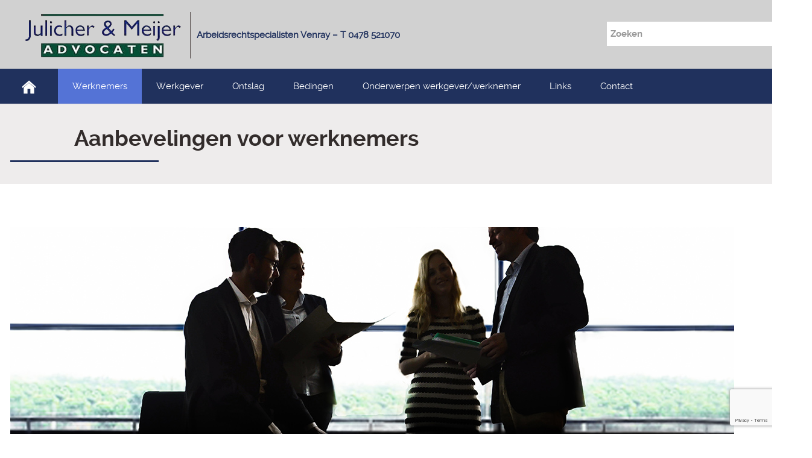

--- FILE ---
content_type: text/html; charset=UTF-8
request_url: https://www.arbeidsrechtspecialisten.nl/werknemers/aanbevelingen/
body_size: 58477
content:
<!doctype html>
<!--[if IE 9]> <html class="ie9" dir="ltr" lang="nl-NL" prefix="og: https://ogp.me/ns#"> <![endif]-->
<!--[if IE 10]> <html class="ie10" dir="ltr" lang="nl-NL" prefix="og: https://ogp.me/ns#"> <![endif]-->
<!--[if IE 11]> <html class="ie11" dir="ltr" lang="nl-NL" prefix="og: https://ogp.me/ns#"> <![endif]-->
<!--[if (gt IE 11)|!(IE)]><!--> <html dir="ltr" lang="nl-NL" prefix="og: https://ogp.me/ns#"> <!--<![endif]-->
    <head>

        <meta charset="UTF-8">

        <title>Tips en aanbevelingen voor werknemers in een arbeidsgeschil | Ontslag en ArbeidsrechtspecialistenOntslag en Arbeidsrechtspecialisten</title>

        <meta name="viewport" content="width=device-width, initial-scale=1.0, maximum-scale=1.0, user-scalable=0;">                        <link rel="icon" type="image/png" href="https://arbeidsrechtspecialisten.nl/wp-content/uploads/2014/10/favicon.png">
        
        <style>
header {
	background-color: #ff0000;
	background-repeat: repeat-x;
	background-attachment: inherit;
	background-position: right top;
	background-image: url(https://arbeidsrechtspecialisten.nl/wp-content/uploads/2014/09/header_background.jpg);
}
</style>
        <style>
footer {
	background-color: ;
	background-repeat: ;
	background-attachment: ;
	background-position: ;
	background-image: ;
}
</style>
                <!--[if lt IE 9]>
            <script src="https://www.arbeidsrechtspecialisten.nl/wp-content/themes/attorney-wp/js/html5shiv.js"></script>
        <![endif]-->
        
		<!-- All in One SEO 4.9.3 - aioseo.com -->
	<meta name="description" content="Tips en aanbevelingen voor werknemers in een arbeidsgeschil of ontslagsituatie advocaat, advocatenkantoor, advocaten, advokaat, advokatenkantoor, advokaten, Venray, arbeidsrecht, ontslag, ontbinding, loon, loonvordering, opzeggen, geen, vakantiedagen, loonvordering, kantonrechtersvergoeding, ontbinden, ontslagrecht, arbeidsgeschil, arbeidszaak, functiewijziging, zwangerschapsverlof, overeenkomst, ontbindingsvergoeding, vakantiegeld, deskundigenoordeel, ziekte, artbeidsongeschiktheid, loonschade, UWV, UWV werkbedrijf, CWI, geen salaris, ziek en geen salaris, dreigend ontslag, juridisch advies, vragen, over, specialist, specialisten, beeindigingsvergoeding, beëindigingsvergoeding, gouden handdruk, arbeidsongeval, bedrijfsongeval, julicher, meijer, arbeidsovereenkomst, mkb, gouden, Venray, Heide, Gennep, Leunen, Well, Bergen, Arcen, Holthees, Maashees, Geijsteren, Oostrum, Overloon, Oirlo, Castenray, Veulen, Merselo, Melderslo, Blitterswijck, ijsselsteyn, Vredepeel, Rips, Tienray, Meerlo-Wanssum, Swolgen, Groeningen, Heukelom, Gennep, Siebengewald, Broekhuizen, Broekhuizenvorst, Lottum, Lomm, Grubbenvorst, Velden, Milsbeek, Heijen, Heyen, Afferden, Bergen, Wellerlooi, Venray, Boxmeer, Cuijk, Cuyk, Oeffelt, Oefelt, Beugen, Rijkevoort, Gennep, Ottersum, Limburg, Ven-zelderheide, venzelderheide, Mook, Plasmolen, Molenhoek, Heumen, Balgoij, Balgoy, Malden, Schonenberg, Arcen, Velden, Beesel, Bergen, Limburg, Boxmeer, cuijk, Noord-Brabant, Deurne, Brabant, Gemert, Bakel, Gennep, Grave, Groenlo, Gelderland, Helden, Heumen, Horst aan de Maas, Horst, Kessel, Maasbree, Meerlo-Wanssum, Meerlo, Wanssum, Mill, Nijmegen, Nuenen, Roermond, Roggel, Neer, Eindhoven, Sevenum, Sint Anthonis, Uden, Veghel, Venlo, Venray, Beesel, Smakt, Grave, rechtsanwalt, kanzlei, arbo, CAO, limburg, noordlimburg, brabant, westbrabant, gelderland, reuver" />
	<meta name="robots" content="max-image-preview:large" />
	<meta name="keywords" content="tips,aanbevelingen,werknemers,ontslagsituatie,arbeidsgeschil,advocaat,advocatenkantoor,advocaten,advokaat,advokatenkantoor,advokaten,venray,arbeidsrecht,ontslag,ontbinding,loon,loonvordering,opzeggen,geen,vakantiedagen,kantonrechtersvergoeding,ontbinden,ontslagrecht,arbeidszaak,functiewijziging,zwangerschapsverlof,overeenkomst,ontbindingsvergoeding,vakantiegeld,deskundigenoordeel,ziekte,artbeidsongeschiktheid,loonschade,uwv,uwv werkbedrijf,cwi,geen salaris,ziek en geen salaris,dreigend ontslag,juridisch advies,vragen,over,specialist,specialisten,beeindigingsvergoeding,beëindigingsvergoeding,gouden handdruk,arbeidsongeval,bedrijfsongeval,julicher,meijer,arbeidsovereenkomst,mkb,gouden,heide,gennep,leunen,well,bergen,arcen,holthees,maashees,geijsteren,oostrum,overloon,oirlo,castenray,veulen,merselo,melderslo,blitterswijck,ijsselsteyn,vredepeel,rips,tienray,meerlo-wanssum,swolgen,groeningen,heukelom,siebengewald,broekhuizen,broekhuizenvorst,lottum,lomm,grubbenvorst,velden,milsbeek,heijen,heyen,afferden,wellerlooi,boxmeer,cuijk,cuyk,oeffelt,oefelt,beugen,rijkevoort,ottersum,limburg,ven-zelderheide,venzelderheide,mook,plasmolen,molenhoek,heumen,balgoij,balgoy,malden,schonenberg,beesel,noord-brabant,deurne,brabant,gemert,bakel,grave,groenlo,gelderland,helden,horst aan de maas,horst,kessel,maasbree,meerlo,wanssum,mill,nijmegen,nuenen,roermond,roggel,neer,eindhoven,sevenum,sint anthonis,uden,veghel,venlo,smakt,rechtsanwalt,kanzlei,arbo,cao,noordlimburg,westbrabant,reuver" />
	<link rel="canonical" href="https://www.arbeidsrechtspecialisten.nl/werknemers/aanbevelingen/" />
	<meta name="generator" content="All in One SEO (AIOSEO) 4.9.3" />
		<meta property="og:locale" content="nl_NL" />
		<meta property="og:site_name" content="Ontslag en Arbeidsrechtspecialisten | Arbeidsrechtspecialisten Venray - T 0478 521070" />
		<meta property="og:type" content="article" />
		<meta property="og:title" content="Tips en aanbevelingen voor werknemers in een arbeidsgeschil | Ontslag en Arbeidsrechtspecialisten" />
		<meta property="og:description" content="Tips en aanbevelingen voor werknemers in een arbeidsgeschil of ontslagsituatie advocaat, advocatenkantoor, advocaten, advokaat, advokatenkantoor, advokaten, Venray, arbeidsrecht, ontslag, ontbinding, loon, loonvordering, opzeggen, geen, vakantiedagen, loonvordering, kantonrechtersvergoeding, ontbinden, ontslagrecht, arbeidsgeschil, arbeidszaak, functiewijziging, zwangerschapsverlof, overeenkomst, ontbindingsvergoeding, vakantiegeld, deskundigenoordeel, ziekte, artbeidsongeschiktheid, loonschade, UWV, UWV werkbedrijf, CWI, geen salaris, ziek en geen salaris, dreigend ontslag, juridisch advies, vragen, over, specialist, specialisten, beeindigingsvergoeding, beëindigingsvergoeding, gouden handdruk, arbeidsongeval, bedrijfsongeval, julicher, meijer, arbeidsovereenkomst, mkb, gouden, Venray, Heide, Gennep, Leunen, Well, Bergen, Arcen, Holthees, Maashees, Geijsteren, Oostrum, Overloon, Oirlo, Castenray, Veulen, Merselo, Melderslo, Blitterswijck, ijsselsteyn, Vredepeel, Rips, Tienray, Meerlo-Wanssum, Swolgen, Groeningen, Heukelom, Gennep, Siebengewald, Broekhuizen, Broekhuizenvorst, Lottum, Lomm, Grubbenvorst, Velden, Milsbeek, Heijen, Heyen, Afferden, Bergen, Wellerlooi, Venray, Boxmeer, Cuijk, Cuyk, Oeffelt, Oefelt, Beugen, Rijkevoort, Gennep, Ottersum, Limburg, Ven-zelderheide, venzelderheide, Mook, Plasmolen, Molenhoek, Heumen, Balgoij, Balgoy, Malden, Schonenberg, Arcen, Velden, Beesel, Bergen, Limburg, Boxmeer, cuijk, Noord-Brabant, Deurne, Brabant, Gemert, Bakel, Gennep, Grave, Groenlo, Gelderland, Helden, Heumen, Horst aan de Maas, Horst, Kessel, Maasbree, Meerlo-Wanssum, Meerlo, Wanssum, Mill, Nijmegen, Nuenen, Roermond, Roggel, Neer, Eindhoven, Sevenum, Sint Anthonis, Uden, Veghel, Venlo, Venray, Beesel, Smakt, Grave, rechtsanwalt, kanzlei, arbo, CAO, limburg, noordlimburg, brabant, westbrabant, gelderland, reuver" />
		<meta property="og:url" content="https://www.arbeidsrechtspecialisten.nl/werknemers/aanbevelingen/" />
		<meta property="article:published_time" content="2015-03-23T08:42:30+00:00" />
		<meta property="article:modified_time" content="2022-03-02T14:58:56+00:00" />
		<meta name="twitter:card" content="summary" />
		<meta name="twitter:title" content="Tips en aanbevelingen voor werknemers in een arbeidsgeschil | Ontslag en Arbeidsrechtspecialisten" />
		<meta name="twitter:description" content="Tips en aanbevelingen voor werknemers in een arbeidsgeschil of ontslagsituatie advocaat, advocatenkantoor, advocaten, advokaat, advokatenkantoor, advokaten, Venray, arbeidsrecht, ontslag, ontbinding, loon, loonvordering, opzeggen, geen, vakantiedagen, loonvordering, kantonrechtersvergoeding, ontbinden, ontslagrecht, arbeidsgeschil, arbeidszaak, functiewijziging, zwangerschapsverlof, overeenkomst, ontbindingsvergoeding, vakantiegeld, deskundigenoordeel, ziekte, artbeidsongeschiktheid, loonschade, UWV, UWV werkbedrijf, CWI, geen salaris, ziek en geen salaris, dreigend ontslag, juridisch advies, vragen, over, specialist, specialisten, beeindigingsvergoeding, beëindigingsvergoeding, gouden handdruk, arbeidsongeval, bedrijfsongeval, julicher, meijer, arbeidsovereenkomst, mkb, gouden, Venray, Heide, Gennep, Leunen, Well, Bergen, Arcen, Holthees, Maashees, Geijsteren, Oostrum, Overloon, Oirlo, Castenray, Veulen, Merselo, Melderslo, Blitterswijck, ijsselsteyn, Vredepeel, Rips, Tienray, Meerlo-Wanssum, Swolgen, Groeningen, Heukelom, Gennep, Siebengewald, Broekhuizen, Broekhuizenvorst, Lottum, Lomm, Grubbenvorst, Velden, Milsbeek, Heijen, Heyen, Afferden, Bergen, Wellerlooi, Venray, Boxmeer, Cuijk, Cuyk, Oeffelt, Oefelt, Beugen, Rijkevoort, Gennep, Ottersum, Limburg, Ven-zelderheide, venzelderheide, Mook, Plasmolen, Molenhoek, Heumen, Balgoij, Balgoy, Malden, Schonenberg, Arcen, Velden, Beesel, Bergen, Limburg, Boxmeer, cuijk, Noord-Brabant, Deurne, Brabant, Gemert, Bakel, Gennep, Grave, Groenlo, Gelderland, Helden, Heumen, Horst aan de Maas, Horst, Kessel, Maasbree, Meerlo-Wanssum, Meerlo, Wanssum, Mill, Nijmegen, Nuenen, Roermond, Roggel, Neer, Eindhoven, Sevenum, Sint Anthonis, Uden, Veghel, Venlo, Venray, Beesel, Smakt, Grave, rechtsanwalt, kanzlei, arbo, CAO, limburg, noordlimburg, brabant, westbrabant, gelderland, reuver" />
		<script type="application/ld+json" class="aioseo-schema">
			{"@context":"https:\/\/schema.org","@graph":[{"@type":"BreadcrumbList","@id":"https:\/\/www.arbeidsrechtspecialisten.nl\/werknemers\/aanbevelingen\/#breadcrumblist","itemListElement":[{"@type":"ListItem","@id":"https:\/\/www.arbeidsrechtspecialisten.nl#listItem","position":1,"name":"Home","item":"https:\/\/www.arbeidsrechtspecialisten.nl","nextItem":{"@type":"ListItem","@id":"https:\/\/www.arbeidsrechtspecialisten.nl\/werknemers\/#listItem","name":"Werknemers"}},{"@type":"ListItem","@id":"https:\/\/www.arbeidsrechtspecialisten.nl\/werknemers\/#listItem","position":2,"name":"Werknemers","item":"https:\/\/www.arbeidsrechtspecialisten.nl\/werknemers\/","nextItem":{"@type":"ListItem","@id":"https:\/\/www.arbeidsrechtspecialisten.nl\/werknemers\/aanbevelingen\/#listItem","name":"Aanbevelingen voor werknemers"},"previousItem":{"@type":"ListItem","@id":"https:\/\/www.arbeidsrechtspecialisten.nl#listItem","name":"Home"}},{"@type":"ListItem","@id":"https:\/\/www.arbeidsrechtspecialisten.nl\/werknemers\/aanbevelingen\/#listItem","position":3,"name":"Aanbevelingen voor werknemers","previousItem":{"@type":"ListItem","@id":"https:\/\/www.arbeidsrechtspecialisten.nl\/werknemers\/#listItem","name":"Werknemers"}}]},{"@type":"Organization","@id":"https:\/\/www.arbeidsrechtspecialisten.nl\/#organization","name":"Ontslag en Arbeidsrechtspecialisten","description":"Arbeidsrechtspecialisten Venray - T 0478 521070","url":"https:\/\/www.arbeidsrechtspecialisten.nl\/"},{"@type":"WebPage","@id":"https:\/\/www.arbeidsrechtspecialisten.nl\/werknemers\/aanbevelingen\/#webpage","url":"https:\/\/www.arbeidsrechtspecialisten.nl\/werknemers\/aanbevelingen\/","name":"Tips en aanbevelingen voor werknemers in een arbeidsgeschil | Ontslag en Arbeidsrechtspecialisten","description":"Tips en aanbevelingen voor werknemers in een arbeidsgeschil of ontslagsituatie advocaat, advocatenkantoor, advocaten, advokaat, advokatenkantoor, advokaten, Venray, arbeidsrecht, ontslag, ontbinding, loon, loonvordering, opzeggen, geen, vakantiedagen, loonvordering, kantonrechtersvergoeding, ontbinden, ontslagrecht, arbeidsgeschil, arbeidszaak, functiewijziging, zwangerschapsverlof, overeenkomst, ontbindingsvergoeding, vakantiegeld, deskundigenoordeel, ziekte, artbeidsongeschiktheid, loonschade, UWV, UWV werkbedrijf, CWI, geen salaris, ziek en geen salaris, dreigend ontslag, juridisch advies, vragen, over, specialist, specialisten, beeindigingsvergoeding, be\u00ebindigingsvergoeding, gouden handdruk, arbeidsongeval, bedrijfsongeval, julicher, meijer, arbeidsovereenkomst, mkb, gouden, Venray, Heide, Gennep, Leunen, Well, Bergen, Arcen, Holthees, Maashees, Geijsteren, Oostrum, Overloon, Oirlo, Castenray, Veulen, Merselo, Melderslo, Blitterswijck, ijsselsteyn, Vredepeel, Rips, Tienray, Meerlo-Wanssum, Swolgen, Groeningen, Heukelom, Gennep, Siebengewald, Broekhuizen, Broekhuizenvorst, Lottum, Lomm, Grubbenvorst, Velden, Milsbeek, Heijen, Heyen, Afferden, Bergen, Wellerlooi, Venray, Boxmeer, Cuijk, Cuyk, Oeffelt, Oefelt, Beugen, Rijkevoort, Gennep, Ottersum, Limburg, Ven-zelderheide, venzelderheide, Mook, Plasmolen, Molenhoek, Heumen, Balgoij, Balgoy, Malden, Schonenberg, Arcen, Velden, Beesel, Bergen, Limburg, Boxmeer, cuijk, Noord-Brabant, Deurne, Brabant, Gemert, Bakel, Gennep, Grave, Groenlo, Gelderland, Helden, Heumen, Horst aan de Maas, Horst, Kessel, Maasbree, Meerlo-Wanssum, Meerlo, Wanssum, Mill, Nijmegen, Nuenen, Roermond, Roggel, Neer, Eindhoven, Sevenum, Sint Anthonis, Uden, Veghel, Venlo, Venray, Beesel, Smakt, Grave, rechtsanwalt, kanzlei, arbo, CAO, limburg, noordlimburg, brabant, westbrabant, gelderland, reuver","inLanguage":"nl-NL","isPartOf":{"@id":"https:\/\/www.arbeidsrechtspecialisten.nl\/#website"},"breadcrumb":{"@id":"https:\/\/www.arbeidsrechtspecialisten.nl\/werknemers\/aanbevelingen\/#breadcrumblist"},"datePublished":"2015-03-23T08:42:30+00:00","dateModified":"2022-03-02T14:58:56+00:00"},{"@type":"WebSite","@id":"https:\/\/www.arbeidsrechtspecialisten.nl\/#website","url":"https:\/\/www.arbeidsrechtspecialisten.nl\/","name":"Ontslag en Arbeidsrechtspecialisten","description":"Arbeidsrechtspecialisten Venray - T 0478 521070","inLanguage":"nl-NL","publisher":{"@id":"https:\/\/www.arbeidsrechtspecialisten.nl\/#organization"}}]}
		</script>
		<!-- All in One SEO -->


<!-- Google Tag Manager for WordPress by gtm4wp.com -->
<script data-cfasync="false" data-pagespeed-no-defer>
	var gtm4wp_datalayer_name = "dataLayer";
	var dataLayer = dataLayer || [];
</script>
<!-- End Google Tag Manager for WordPress by gtm4wp.com --><link rel='dns-prefetch' href='//maps.googleapis.com' />
<link rel="alternate" type="application/rss+xml" title="Ontslag en Arbeidsrechtspecialisten &raquo; feed" href="https://www.arbeidsrechtspecialisten.nl/feed/" />
<link rel="alternate" type="application/rss+xml" title="Ontslag en Arbeidsrechtspecialisten &raquo; reacties feed" href="https://www.arbeidsrechtspecialisten.nl/comments/feed/" />
<link rel="alternate" type="application/rss+xml" title="Ontslag en Arbeidsrechtspecialisten &raquo; Aanbevelingen voor werknemers reacties feed" href="https://www.arbeidsrechtspecialisten.nl/werknemers/aanbevelingen/feed/" />
<link rel="alternate" title="oEmbed (JSON)" type="application/json+oembed" href="https://www.arbeidsrechtspecialisten.nl/wp-json/oembed/1.0/embed?url=https%3A%2F%2Fwww.arbeidsrechtspecialisten.nl%2Fwerknemers%2Faanbevelingen%2F" />
<link rel="alternate" title="oEmbed (XML)" type="text/xml+oembed" href="https://www.arbeidsrechtspecialisten.nl/wp-json/oembed/1.0/embed?url=https%3A%2F%2Fwww.arbeidsrechtspecialisten.nl%2Fwerknemers%2Faanbevelingen%2F&#038;format=xml" />
<style id='wp-img-auto-sizes-contain-inline-css' type='text/css'>
img:is([sizes=auto i],[sizes^="auto," i]){contain-intrinsic-size:3000px 1500px}
/*# sourceURL=wp-img-auto-sizes-contain-inline-css */
</style>
<link rel='stylesheet' id='zilla-shortcodes-css' href='https://www.arbeidsrechtspecialisten.nl/wp-content/themes/attorney-wp/inc/zilla-shortcodes/assets/shortcodes.css?ver=6.9' type='text/css' media='all' />
<style id='wp-emoji-styles-inline-css' type='text/css'>

	img.wp-smiley, img.emoji {
		display: inline !important;
		border: none !important;
		box-shadow: none !important;
		height: 1em !important;
		width: 1em !important;
		margin: 0 0.07em !important;
		vertical-align: -0.1em !important;
		background: none !important;
		padding: 0 !important;
	}
/*# sourceURL=wp-emoji-styles-inline-css */
</style>
<link rel='stylesheet' id='menu-image-css' href='https://www.arbeidsrechtspecialisten.nl/wp-content/plugins/menu-image/includes/css/menu-image.css?ver=3.13' type='text/css' media='all' />
<link rel='stylesheet' id='dashicons-css' href='https://www.arbeidsrechtspecialisten.nl/wp-includes/css/dashicons.min.css?ver=6.9' type='text/css' media='all' />
<link rel='stylesheet' id='contact-form-7-css' href='https://www.arbeidsrechtspecialisten.nl/wp-content/plugins/contact-form-7/includes/css/styles.css?ver=6.1.4' type='text/css' media='all' />
<link rel='stylesheet' id='siteorigin-panels-front-css' href='https://www.arbeidsrechtspecialisten.nl/wp-content/plugins/siteorigin-panels/css/front-flex.min.css?ver=2.33.5' type='text/css' media='all' />
<link rel='stylesheet' id='default-css' href='https://www.arbeidsrechtspecialisten.nl/wp-content/themes/attorney-wp/style.css?ver=6.9' type='text/css' media='all' />
<link rel='stylesheet' id='bootstrap-css' href='https://www.arbeidsrechtspecialisten.nl/wp-content/themes/attorney-wp/css/bootstrap.css?ver=6.9' type='text/css' media='all' />
<link rel='stylesheet' id='main-css' href='https://www.arbeidsrechtspecialisten.nl/wp-content/themes/attorney-wp/css/main.css?ver=6.9' type='text/css' media='all' />
<link rel='stylesheet' id='bootstrap-responsive-css' href='https://www.arbeidsrechtspecialisten.nl/wp-content/themes/attorney-wp/css/bootstrap-responsive.css?ver=6.9' type='text/css' media='all' />
<link rel='stylesheet' id='responsive-css' href='https://www.arbeidsrechtspecialisten.nl/wp-content/themes/attorney-wp/css/responsive.css?ver=6.9' type='text/css' media='all' />
<link rel='stylesheet' id='pp-css' href='https://www.arbeidsrechtspecialisten.nl/wp-content/themes/attorney-wp/css/prettyPhoto.css?ver=6.9' type='text/css' media='all' />
<link rel='stylesheet' id='iecss-css' href='https://www.arbeidsrechtspecialisten.nl/wp-content/themes/attorney-wp/css/ie.css?ver=6.9' type='text/css' media='all' />
<script type="text/javascript" src="https://www.arbeidsrechtspecialisten.nl/wp-includes/js/jquery/jquery.min.js?ver=3.7.1" id="jquery-core-js"></script>
<script type="text/javascript" src="https://www.arbeidsrechtspecialisten.nl/wp-includes/js/jquery/jquery-migrate.min.js?ver=3.4.1" id="jquery-migrate-js"></script>
<script type="text/javascript" src="https://www.arbeidsrechtspecialisten.nl/wp-includes/js/jquery/ui/core.min.js?ver=1.13.3" id="jquery-ui-core-js"></script>
<script type="text/javascript" src="https://www.arbeidsrechtspecialisten.nl/wp-includes/js/jquery/ui/accordion.min.js?ver=1.13.3" id="jquery-ui-accordion-js"></script>
<script type="text/javascript" src="https://www.arbeidsrechtspecialisten.nl/wp-includes/js/jquery/ui/tabs.min.js?ver=1.13.3" id="jquery-ui-tabs-js"></script>
<script type="text/javascript" src="https://www.arbeidsrechtspecialisten.nl/wp-content/themes/attorney-wp/inc/zilla-shortcodes/assets/zilla-shortcodes-lib.js?ver=6.9" id="zilla-shortcodes-lib-js"></script>
<script type="text/javascript" src="https://www.arbeidsrechtspecialisten.nl/wp-content/themes/attorney-wp/js/modernizr.custom.17475.js?ver=6.9" id="modernizr-js"></script>
<script type="text/javascript" src="https://maps.googleapis.com/maps/api/js?v=3.exp&amp;sensor=false&amp;ver=6.9" id="gmapapi-js"></script>
<link rel="https://api.w.org/" href="https://www.arbeidsrechtspecialisten.nl/wp-json/" /><link rel="alternate" title="JSON" type="application/json" href="https://www.arbeidsrechtspecialisten.nl/wp-json/wp/v2/pages/1087" /><link rel="EditURI" type="application/rsd+xml" title="RSD" href="https://www.arbeidsrechtspecialisten.nl/xmlrpc.php?rsd" />
<meta name="generator" content="WordPress 6.9" />
<link rel='shortlink' href='https://www.arbeidsrechtspecialisten.nl/?p=1087' />

<!-- Google Tag Manager for WordPress by gtm4wp.com -->
<!-- GTM Container placement set to footer -->
<script data-cfasync="false" data-pagespeed-no-defer type="text/javascript">
	var dataLayer_content = {"pagePostType":"page","pagePostType2":"single-page","pagePostAuthor":"eijdems"};
	dataLayer.push( dataLayer_content );
</script>
<script data-cfasync="false" data-pagespeed-no-defer type="text/javascript">
(function(w,d,s,l,i){w[l]=w[l]||[];w[l].push({'gtm.start':
new Date().getTime(),event:'gtm.js'});var f=d.getElementsByTagName(s)[0],
j=d.createElement(s),dl=l!='dataLayer'?'&l='+l:'';j.async=true;j.src=
'//www.googletagmanager.com/gtm.js?id='+i+dl;f.parentNode.insertBefore(j,f);
})(window,document,'script','dataLayer','GTM-M7FHVPV');
</script>
<!-- End Google Tag Manager for WordPress by gtm4wp.com -->        <style>
            #wp-calendar thead, .responsive_nav a, .res-nav, .nav, .sub-menu, .tabs > ul > li a, .tabs > ul > li a:hover, .price h6, .error_page .hex, .price .butn, .video .vid-icon, .single .date, .post-detail table.border th, .dc_two, .post-detail input[type="submit"], .comment_form input[type="submit"], #respond input[type="submit"], .contact_form .butn { background-color: #20315d; }
            .error_page .hex:before, .pagination a:hover, .pagination a.active, .sidebar .widget .tagcloud a:hover, .portfolio-nav li a:hover, .portfolio-nav li .selected { border-bottom-color: #20315d; }
            .error_page .hex:after { border-top-color: #20315d; }
            .clnt_sys span, .price li strong, .tabs > ul > li.ui-state-active a, .tabs > ul > li a:hover, .dc_one, .error_page a, .post .meta p a, .nav ul li a:hover, .nav ul li.active a, .sidebar .widget ul li a:hover, a, .comments ul li .comnt_detail .comment-reply-link, .sidebar .widget .tagcloud a:hover, .portfolio figure .overlay a { color: #20315d; }
            .single .date span, .single .date, .nav ul li a { color: #5473d6; }
            .nav ul li, .social_icon a { border-right-color: #5473d6; }
            .res-nav a:hover, .responsive_nav a:hover, .nav ul li a:hover, .nav ul li.active a, .tabs > ul > li.ui-state-active a, .tabs > ul > li a:hover { background-color: #5473d6; }
            .post-detail blockquote { border-left-color: #20315d; }
            .price, .black.price li strong { border-color: #20315d; }
            .sub-menu li a:hover { background-color: #5473d6 !important; }
        </style>
    
<style>.post-detail h3 { font-size: 21px; }
.wpcf7 textarea
{
    width: 470px;
    font: 14px "ralewayregular",sans-serif;
    border: 0px none !important;
    border-radius: 0px;
    height: 122px;
    resize: none;
    background: #EEECEC none repeat scroll 0px 0px;
}

.wpcf7 text
{
    background: #eeecec none repeat scroll 0 0;
    border: 0 none !important;
    border-radius: 0;
    font: 14px "ralewayregular",sans-serif;
    height: 24px;
    margin-right: 20px;
    max-width: 100%;
}
.home_content{overflow:hidden;}

div.wpforms-container-full .wpforms-form input[type="date"], div.wpforms-container-full .wpforms-form input[type="datetime"], div.wpforms-container-full .wpforms-form input[type="datetime-local"], div.wpforms-container-full .wpforms-form input[type="email"], div.wpforms-container-full .wpforms-form input[type="month"], div.wpforms-container-full .wpforms-form input[type="number"], div.wpforms-container-full .wpforms-form input[type="password"], div.wpforms-container-full .wpforms-form input[type="range"], div.wpforms-container-full .wpforms-form input[type="search"], div.wpforms-container-full .wpforms-form input[type="tel"], div.wpforms-container-full .wpforms-form input[type="text"], div.wpforms-container-full .wpforms-form input[type="time"], div.wpforms-container-full .wpforms-form input[type="url"], div.wpforms-container-full .wpforms-form input[type="week"], div.wpforms-container-full .wpforms-form select, div.wpforms-container-full .wpforms-form textarea{
background-color: #f5f3f3 !important;
}



div.wpforms-container-full .wpforms-form input[type="date"], div.wpforms-container-full .wpforms-form input[type="datetime"], div.wpforms-container-full .wpforms-form input[type="datetime-local"], div.wpforms-container-full .wpforms-form input[type="email"], div.wpforms-container-full .wpforms-form input[type="month"], div.wpforms-container-full .wpforms-form input[type="number"], div.wpforms-container-full .wpforms-form input[type="password"], div.wpforms-container-full .wpforms-form input[type="range"], div.wpforms-container-full .wpforms-form input[type="search"], div.wpforms-container-full .wpforms-form input[type="tel"], div.wpforms-container-full .wpforms-form input[type="text"], div.wpforms-container-full .wpforms-form input[type="time"], div.wpforms-container-full .wpforms-form input[type="url"], div.wpforms-container-full .wpforms-form input[type="week"], div.wpforms-container-full .wpforms-form select, div.wpforms-container-full .wpforms-form textarea {

    background-color: #fff;
    box-sizing: border-box;
    border-radius: 2px;
    color: #333;
    -webkit-box-sizing: border-box;
    -moz-box-sizing: border-box;
    display: block;
    float: none;
    font-size: 16px;
    border: 1px solid #ccc !important;
    padding: 6px 10px;
    height: 38px;
    width: 100%;
    line-height: 1.3;
}

.contactField{
  font-style: normal !important;
  width: 100%;
}

.adress{
  margin-left: 13vw;
  width: 20vw;

}

.adress p{
 font-size: 20px !important;
}

.wpforms-confirmation-container-full{
   margin-right: 5vw;
}</style>
<style media="all" id="siteorigin-panels-layouts-head">/* Layout 1087 */ #pgc-1087-0-0 , #pgc-1087-1-0 { width:100%;width:calc(100% - ( 0 * 30px ) ) } #pg-1087-0 , #pg-1087-1 , #pl-1087 .so-panel { margin-bottom:30px } #pgc-1087-2-0 , #pgc-1087-2-1 { width:50%;width:calc(50% - ( 0.5 * 30px ) ) } #pl-1087 .so-panel:last-of-type { margin-bottom:0px } #pg-1087-0.panel-has-style > .panel-row-style, #pg-1087-0.panel-no-style { -webkit-align-items:flex-start;align-items:flex-start } @media (max-width:780px){ #pg-1087-0.panel-no-style, #pg-1087-0.panel-has-style > .panel-row-style, #pg-1087-0 , #pg-1087-1.panel-no-style, #pg-1087-1.panel-has-style > .panel-row-style, #pg-1087-1 , #pg-1087-2.panel-no-style, #pg-1087-2.panel-has-style > .panel-row-style, #pg-1087-2 { -webkit-flex-direction:column;-ms-flex-direction:column;flex-direction:column } #pg-1087-0 > .panel-grid-cell , #pg-1087-0 > .panel-row-style > .panel-grid-cell , #pg-1087-1 > .panel-grid-cell , #pg-1087-1 > .panel-row-style > .panel-grid-cell , #pg-1087-2 > .panel-grid-cell , #pg-1087-2 > .panel-row-style > .panel-grid-cell { width:100%;margin-right:0 } #pgc-1087-2-0 { margin-bottom:30px } #pl-1087 .panel-grid-cell { padding:0 } #pl-1087 .panel-grid .panel-grid-cell-empty { display:none } #pl-1087 .panel-grid .panel-grid-cell-mobile-last { margin-bottom:0px }  } </style>
    </head>
    <body class="wp-singular page-template-default page page-id-1087 page-child parent-pageid-1085 wp-theme-attorney-wp siteorigin-panels siteorigin-panels-before-js chrome">

        <div class="wraper">

            <!-- HEADER -->
            <header>
                <div class="container">
                    <div class="row">

                        <div class="span7 header">
                                                            <div class="logo">
                                    <a href="https://www.arbeidsrechtspecialisten.nl"><img src="https://arbeidsrechtspecialisten.nl/wp-content/uploads/2014/09/logo.png" alt="Ontslag en Arbeidsrechtspecialisten" /><span>Arbeidsrechtspecialisten Venray &#8211; T 0478 521070</span></a>
                                </div>
                                                        </div>
                        <div class="span5 phone">
				

                        </div>
<div class="span4 sidebar zoeken" style="float: right;margin-right: 81px;">
<div class="widget" style="margin-bottom: -12px;margin-top: 35px !important;">
<form method="get" id="searchform" action="https://julicher-meijer.nl">
    <p>
        <input type="text" class="field" name="s" id="s" placeholder="Zoeken" value="">
        <input type="submit" class="submit" name="submit" value="">
    </p>
</form>
</div></div>

                        <div class="span12 nav clearfix">
                            <ul id="menu-main-menu" class="clearfix"><li id="menu-item-452" class="menu-item menu-item-type-post_type menu-item-object-page menu-item-home menu-item-452"><a href="https://www.arbeidsrechtspecialisten.nl/" class="menu-image-title-hide menu-image-not-hovered"><span class="menu-image-title-hide menu-image-title">Home</span><img width="48" height="31" src="https://www.arbeidsrechtspecialisten.nl/wp-content/uploads/2014/09/home_icon-48x31.png" class="menu-image menu-image-title-hide" alt="" decoding="async" /></a></li>
<li id="menu-item-1093" class="menu-item menu-item-type-post_type menu-item-object-page current-page-ancestor active active current-page-parent current_page_parent current_page_ancestor menu-item-has-children menu-item-1093"><a href="https://www.arbeidsrechtspecialisten.nl/werknemers/">Werknemers</a>
<ul class="sub-menu">
	<li id="menu-item-1095" class="menu-item menu-item-type-post_type menu-item-object-page active page_item page-item-1087 active menu-item-1095"><a href="https://www.arbeidsrechtspecialisten.nl/werknemers/aanbevelingen/" aria-current="page">Aanbevelingen voor werknemers</a></li>
</ul>
</li>
<li id="menu-item-1075" class="menu-item menu-item-type-post_type menu-item-object-page menu-item-1075"><a href="https://www.arbeidsrechtspecialisten.nl/werkgever/">Werkgever</a></li>
<li id="menu-item-1115" class="menu-item menu-item-type-post_type menu-item-object-page menu-item-has-children menu-item-1115"><a href="https://www.arbeidsrechtspecialisten.nl/ontslag/">Ontslag</a>
<ul class="sub-menu">
	<li id="menu-item-1130" class="menu-item menu-item-type-post_type menu-item-object-page menu-item-1130"><a href="https://www.arbeidsrechtspecialisten.nl/ontslag/beeindigingsovereenkomst/">Beëindigingsovereenkomst</a></li>
	<li id="menu-item-1131" class="menu-item menu-item-type-post_type menu-item-object-page menu-item-1131"><a href="https://www.arbeidsrechtspecialisten.nl/ontslag/kantonrechtersprodcedure/">Kantonrechtersprocedure</a></li>
	<li id="menu-item-1132" class="menu-item menu-item-type-post_type menu-item-object-page menu-item-1132"><a href="https://www.arbeidsrechtspecialisten.nl/ontslag/op-staande-voet/">Ontslag op staande voet</a></li>
	<li id="menu-item-1133" class="menu-item menu-item-type-post_type menu-item-object-page menu-item-1133"><a href="https://www.arbeidsrechtspecialisten.nl/ontslag/uwv-werkbedrijf/">UWV Werkbedrijf</a></li>
	<li id="menu-item-1076" class="menu-item menu-item-type-post_type menu-item-object-page menu-item-1076"><a href="https://www.arbeidsrechtspecialisten.nl/onderwerpen-werkgeverwerknemer/opzegging/">Opzegging</a></li>
	<li id="menu-item-1176" class="menu-item menu-item-type-post_type menu-item-object-page menu-item-1176"><a href="https://www.arbeidsrechtspecialisten.nl/werknemers/beeindigingsvergoeding-gouden-handdruk-kantonrechtersformule/">Transitievergoeding / Beëindigingsvergoeding / gouden handdruk</a></li>
</ul>
</li>
<li id="menu-item-1407" class="menu-item menu-item-type-custom menu-item-object-custom menu-item-has-children menu-item-1407"><a href="#">Bedingen</a>
<ul class="sub-menu">
	<li id="menu-item-1120" class="menu-item menu-item-type-post_type menu-item-object-page menu-item-1120"><a href="https://www.arbeidsrechtspecialisten.nl/beding/concurrentiebeding/">Verweer tegen of beroep op Concurrentiebeding</a></li>
	<li id="menu-item-1121" class="menu-item menu-item-type-post_type menu-item-object-page menu-item-1121"><a href="https://www.arbeidsrechtspecialisten.nl/beding/relatiebeding/">Verweer tegen of beroep op Relatiebeding</a></li>
</ul>
</li>
<li id="menu-item-1175" class="menu-item menu-item-type-post_type menu-item-object-page menu-item-has-children menu-item-1175"><a href="https://www.arbeidsrechtspecialisten.nl/onderwerpen-werkgeverwerknemer/">Onderwerpen werkgever/werknemer</a>
<ul class="sub-menu">
	<li id="menu-item-1111" class="menu-item menu-item-type-post_type menu-item-object-page menu-item-1111"><a href="https://www.arbeidsrechtspecialisten.nl/letselschade-op-werk-door-ongevallen/">Aansprakelijkheid werkgever voor arbeidsongevallen</a></li>
	<li id="menu-item-1877" class="menu-item menu-item-type-custom menu-item-object-custom menu-item-1877"><a href="https://www.arbeidsrechtspecialisten.nl/mediation/">mediation</a></li>
	<li id="menu-item-1112" class="menu-item menu-item-type-post_type menu-item-object-page menu-item-1112"><a href="https://www.arbeidsrechtspecialisten.nl/onderwerpen-werkgeverwerknemer/functiewijziging/">Functiewijziging</a></li>
	<li id="menu-item-1113" class="menu-item menu-item-type-post_type menu-item-object-page menu-item-1113"><a href="https://www.arbeidsrechtspecialisten.nl/onderwerpen-werkgeverwerknemer/loonvordering/">Loonvordering</a></li>
	<li id="menu-item-1110" class="menu-item menu-item-type-post_type menu-item-object-page menu-item-1110"><a href="https://www.arbeidsrechtspecialisten.nl/onderwerpen-werkgeverwerknemer/kennelijk-onredelijk-ontslag-procedure/">&#8220;Kennelijk Onredelijk Ontslag&#8221; procedure</a></li>
</ul>
</li>
<li id="menu-item-1201" class="menu-item menu-item-type-post_type menu-item-object-page menu-item-1201"><a href="https://www.arbeidsrechtspecialisten.nl/links/">Links</a></li>
<li id="menu-item-2127" class="menu-item menu-item-type-post_type menu-item-object-page menu-item-has-children menu-item-2127"><a href="https://www.arbeidsrechtspecialisten.nl/contactpagina/">Contact</a>
<ul class="sub-menu">
	<li id="menu-item-1977" class="menu-item menu-item-type-post_type menu-item-object-page menu-item-privacy-policy menu-item-1977"><a rel="privacy-policy" href="https://www.arbeidsrechtspecialisten.nl/privacyverklaring-cookies-disclaimer/">Privacyverklaring Cookies Disclaimer</a></li>
</ul>
</li>
</ul>                            <div class="responsive_nav clearfix">
                                <a href="#" class="open">Menu ...</a>
                            </div>
                            <div class="social_icon">
                                                            </div>
                        <ul id="menu-main-menu-1" class="res-nav"><li class="menu-item menu-item-type-post_type menu-item-object-page menu-item-home menu-item-452"><a href="https://www.arbeidsrechtspecialisten.nl/" class="menu-image-title-hide menu-image-not-hovered"><span class="menu-image-title-hide menu-image-title">Home</span><img width="48" height="31" src="https://www.arbeidsrechtspecialisten.nl/wp-content/uploads/2014/09/home_icon-48x31.png" class="menu-image menu-image-title-hide" alt="" decoding="async" /></a></li>
<li class="menu-item menu-item-type-post_type menu-item-object-page current-page-ancestor active active current-page-parent current_page_parent current_page_ancestor menu-item-has-children menu-item-1093"><a href="https://www.arbeidsrechtspecialisten.nl/werknemers/">Werknemers</a>
<ul class="sub-menu">
	<li class="menu-item menu-item-type-post_type menu-item-object-page active page_item page-item-1087 active menu-item-1095"><a href="https://www.arbeidsrechtspecialisten.nl/werknemers/aanbevelingen/" aria-current="page">Aanbevelingen voor werknemers</a></li>
</ul>
</li>
<li class="menu-item menu-item-type-post_type menu-item-object-page menu-item-1075"><a href="https://www.arbeidsrechtspecialisten.nl/werkgever/">Werkgever</a></li>
<li class="menu-item menu-item-type-post_type menu-item-object-page menu-item-has-children menu-item-1115"><a href="https://www.arbeidsrechtspecialisten.nl/ontslag/">Ontslag</a>
<ul class="sub-menu">
	<li class="menu-item menu-item-type-post_type menu-item-object-page menu-item-1130"><a href="https://www.arbeidsrechtspecialisten.nl/ontslag/beeindigingsovereenkomst/">Beëindigingsovereenkomst</a></li>
	<li class="menu-item menu-item-type-post_type menu-item-object-page menu-item-1131"><a href="https://www.arbeidsrechtspecialisten.nl/ontslag/kantonrechtersprodcedure/">Kantonrechtersprocedure</a></li>
	<li class="menu-item menu-item-type-post_type menu-item-object-page menu-item-1132"><a href="https://www.arbeidsrechtspecialisten.nl/ontslag/op-staande-voet/">Ontslag op staande voet</a></li>
	<li class="menu-item menu-item-type-post_type menu-item-object-page menu-item-1133"><a href="https://www.arbeidsrechtspecialisten.nl/ontslag/uwv-werkbedrijf/">UWV Werkbedrijf</a></li>
	<li class="menu-item menu-item-type-post_type menu-item-object-page menu-item-1076"><a href="https://www.arbeidsrechtspecialisten.nl/onderwerpen-werkgeverwerknemer/opzegging/">Opzegging</a></li>
	<li class="menu-item menu-item-type-post_type menu-item-object-page menu-item-1176"><a href="https://www.arbeidsrechtspecialisten.nl/werknemers/beeindigingsvergoeding-gouden-handdruk-kantonrechtersformule/">Transitievergoeding / Beëindigingsvergoeding / gouden handdruk</a></li>
</ul>
</li>
<li class="menu-item menu-item-type-custom menu-item-object-custom menu-item-has-children menu-item-1407"><a href="#">Bedingen</a>
<ul class="sub-menu">
	<li class="menu-item menu-item-type-post_type menu-item-object-page menu-item-1120"><a href="https://www.arbeidsrechtspecialisten.nl/beding/concurrentiebeding/">Verweer tegen of beroep op Concurrentiebeding</a></li>
	<li class="menu-item menu-item-type-post_type menu-item-object-page menu-item-1121"><a href="https://www.arbeidsrechtspecialisten.nl/beding/relatiebeding/">Verweer tegen of beroep op Relatiebeding</a></li>
</ul>
</li>
<li class="menu-item menu-item-type-post_type menu-item-object-page menu-item-has-children menu-item-1175"><a href="https://www.arbeidsrechtspecialisten.nl/onderwerpen-werkgeverwerknemer/">Onderwerpen werkgever/werknemer</a>
<ul class="sub-menu">
	<li class="menu-item menu-item-type-post_type menu-item-object-page menu-item-1111"><a href="https://www.arbeidsrechtspecialisten.nl/letselschade-op-werk-door-ongevallen/">Aansprakelijkheid werkgever voor arbeidsongevallen</a></li>
	<li class="menu-item menu-item-type-custom menu-item-object-custom menu-item-1877"><a href="https://www.arbeidsrechtspecialisten.nl/mediation/">mediation</a></li>
	<li class="menu-item menu-item-type-post_type menu-item-object-page menu-item-1112"><a href="https://www.arbeidsrechtspecialisten.nl/onderwerpen-werkgeverwerknemer/functiewijziging/">Functiewijziging</a></li>
	<li class="menu-item menu-item-type-post_type menu-item-object-page menu-item-1113"><a href="https://www.arbeidsrechtspecialisten.nl/onderwerpen-werkgeverwerknemer/loonvordering/">Loonvordering</a></li>
	<li class="menu-item menu-item-type-post_type menu-item-object-page menu-item-1110"><a href="https://www.arbeidsrechtspecialisten.nl/onderwerpen-werkgeverwerknemer/kennelijk-onredelijk-ontslag-procedure/">&#8220;Kennelijk Onredelijk Ontslag&#8221; procedure</a></li>
</ul>
</li>
<li class="menu-item menu-item-type-post_type menu-item-object-page menu-item-1201"><a href="https://www.arbeidsrechtspecialisten.nl/links/">Links</a></li>
<li class="menu-item menu-item-type-post_type menu-item-object-page menu-item-has-children menu-item-2127"><a href="https://www.arbeidsrechtspecialisten.nl/contactpagina/">Contact</a>
<ul class="sub-menu">
	<li class="menu-item menu-item-type-post_type menu-item-object-page menu-item-privacy-policy menu-item-1977"><a rel="privacy-policy" href="https://www.arbeidsrechtspecialisten.nl/privacyverklaring-cookies-disclaimer/">Privacyverklaring Cookies Disclaimer</a></li>
</ul>
</li>
</ul>
                    </div>
                </div>

                        </div>
            </header>
            <!-- HEADER -->

        </div>
<!--SUB BANNER-->
<div class="wraper">
    <div class="title_bar">
        <div class="container">
            <div class="row">
                <div class="span12">
                    <h2>Aanbevelingen voor werknemers</h2>
                </div>
            </div>
        </div>
    </div>
</div>
<!--SUB BANNER END-->
    <div class="content">
        <div class="container">
            <div class="row">
                <div class="span12 post-detail">
<div clas="contact_form">
                                            <div id="pl-1087"  class="panel-layout" ><div id="pg-1087-0"  class="panel-grid panel-no-style" ><div id="pgc-1087-0-0"  class="panel-grid-cell" ><div id="panel-1087-0-0-0" class="so-panel widget widget_media_image panel-first-child panel-last-child" data-index="0" ><img src="https://www.arbeidsrechtspecialisten.nl/wp-content/plugins/lazy-load/images/1x1.trans.gif" data-lazy-src="https://www.arbeidsrechtspecialisten.nl/wp-content/uploads/2014/10/team.jpg" fetchpriority="high" decoding="async" width="1200" height="350" class="image wp-image-687  attachment-full size-full" alt style="max-width: 100%; height: auto;" srcset="https://www.arbeidsrechtspecialisten.nl/wp-content/uploads/2014/10/team.jpg 1200w, https://www.arbeidsrechtspecialisten.nl/wp-content/uploads/2014/10/team-300x87.jpg 300w, https://www.arbeidsrechtspecialisten.nl/wp-content/uploads/2014/10/team-1024x298.jpg 1024w, https://www.arbeidsrechtspecialisten.nl/wp-content/uploads/2014/10/team-24x7.jpg 24w, https://www.arbeidsrechtspecialisten.nl/wp-content/uploads/2014/10/team-36x10.jpg 36w, https://www.arbeidsrechtspecialisten.nl/wp-content/uploads/2014/10/team-48x14.jpg 48w" sizes="(max-width: 1200px) 100vw, 1200px"><noscript><img fetchpriority="high" decoding="async" width="1200" height="350" src="https://www.arbeidsrechtspecialisten.nl/wp-content/uploads/2014/10/team.jpg" class="image wp-image-687  attachment-full size-full" alt="" style="max-width: 100%; height: auto;" srcset="https://www.arbeidsrechtspecialisten.nl/wp-content/uploads/2014/10/team.jpg 1200w, https://www.arbeidsrechtspecialisten.nl/wp-content/uploads/2014/10/team-300x87.jpg 300w, https://www.arbeidsrechtspecialisten.nl/wp-content/uploads/2014/10/team-1024x298.jpg 1024w, https://www.arbeidsrechtspecialisten.nl/wp-content/uploads/2014/10/team-24x7.jpg 24w, https://www.arbeidsrechtspecialisten.nl/wp-content/uploads/2014/10/team-36x10.jpg 36w, https://www.arbeidsrechtspecialisten.nl/wp-content/uploads/2014/10/team-48x14.jpg 48w" sizes="(max-width: 1200px) 100vw, 1200px" /></noscript></div></div></div><div id="pg-1087-1"  class="panel-grid panel-no-style" ><div id="pgc-1087-1-0"  class="panel-grid-cell" ><div id="panel-1087-1-0-0" class="so-panel widget widget_black-studio-tinymce widget_black_studio_tinymce panel-first-child panel-last-child" data-index="1" ><div class="textwidget"><h1>Aanbevelingen voor werknemers</h1>
</div></div></div></div><div id="pg-1087-2"  class="panel-grid panel-no-style" ><div id="pgc-1087-2-0"  class="panel-grid-cell" ><div id="panel-1087-2-0-0" class="so-panel widget widget_black-studio-tinymce widget_black_studio_tinymce panel-first-child panel-last-child" data-index="2" ><div class="textwidget"><p>-In een arbeidsgeschil hoort u de werkgever aan, maar zegt niets toe, noch ondertekent u stukken die de werkgever u voorlegt</p>
<p>-U geeft steeds aan bereid te zijn om werkzaamheden te verrichten en te blijven verrichten voor de werkgever</p>
<p>-Bij ontslag op staande voet schakelt u onmiddellijk een advocaat in.<br /> De reactie op acties van de werkgever zijn binnen het arbeidsrecht steeds aan termijnen gebonden die niet kunnen worden verlengd. Derhalve dient u zo snel mogelijk contact op te nemen met een advocaat die vervolgens binnen de gestelde  termijn dient te reageren (nietigheid van het ontslag in te roepen, loonvorderingen in  te stellen en andere procedures te voeren).</p>
<p>-Laat bij tijdelijke dienstverbanden /arbeidsovereenkomsten voor bepaalde duur, steeds beoordelen of een bepaald beding zoals bijvoorbeeld een concurrentiebeding wel gemaakt mag worden en laat u  steeds informeren over de opvolgende tijdelijke arbeidsovereenkomsten.</p>
</div></div></div><div id="pgc-1087-2-1"  class="panel-grid-cell" ><div id="panel-1087-2-1-0" class="so-panel widget panel-first-child panel-last-child" data-index="3" ></div></div></div></div>                                    </div></div>
            </div>
        </div>
    </div>

    <!-- FOOTER -->
    <footer>
        <div class="container">
            <div class="row">
                <div class="span3">
                    <div class="widget"><h4>Quick Menu</h4><div class="menu-sample-menu-container"><ul id="menu-sample-menu" class="menu"><li id="menu-item-610" class="menu-item menu-item-type-post_type menu-item-object-page menu-item-610"><a href="https://www.arbeidsrechtspecialisten.nl/links/">Links</a></li>
<li id="menu-item-611" class="menu-item menu-item-type-post_type menu-item-object-page menu-item-611"><a href="https://www.arbeidsrechtspecialisten.nl/wie-zijn-wij/">Wie wij zijn</a></li>
<li id="menu-item-1003" class="menu-item menu-item-type-post_type menu-item-object-page menu-item-1003"><a href="https://www.arbeidsrechtspecialisten.nl/sitemap/">Sitemap</a></li>
<li id="menu-item-608" class="menu-item menu-item-type-post_type menu-item-object-page menu-item-608"><a href="https://www.arbeidsrechtspecialisten.nl/contact/">Contact</a></li>
</ul></div></div>                </div>
                <div class="span3">
                    <div class="widget"><h4>Specialismen</h4>			<div class="textwidget"><div class="menu-links-container">
    <ul id="menu-links" class="menu">
    <li id="menu-item-462" class="menu-item menu-item-type-custom menu-item-object-custom menu-item-462">
    <a target="_blank" class="menu-image-title-after menu-image-not-hovered" href="https://www.uit-elkaar.nl">www.uit-elkaar.nl</a>
    </li>
    <li id="menu-item-463" class="menu-item menu-item-type-custom menu-item-object-custom menu-item-463">
    <a target="_blank" class="menu-image-title-after menu-image-not-hovered" href="https://www.letselschade-venray.nl">www.letselschade-venray.nl</a>
    </li>
    <li id="menu-item-464" class="menu-item menu-item-type-custom menu-item-object-custom menu-item-464">
    <a target="_blank" class="menu-image-title-after menu-image-not-hovered" href="https://www.julicher-meijer.nl">www.julicher-meijer.nl</a>
    </li>
    <li id="menu-item-465" class="menu-item menu-item-type-custom menu-item-object-custom menu-item-465">
    <a target="_blank" class="menu-image-title-after menu-image-not-hovered" href="https://www.wijclaimenletselschade.nl">www.wijclaimenletselschade.nl</a>
    </li>
    </ul>
</div></div>
		</div>                </div>
                <div class="span3">
                    <div class="widget"><h4>Contact</h4>			<div class="textwidget"><p>Leunseweg 6A<br />
5802 CH Venray</p>
<p>tel. <a href="tel:+31478521070">+31 (0)478 521070</a><br />
info@julicher-meijer.nl</p>
<p>Openingstijden van:<br />
9.00 uur tot 17.00 uur.</p>
</div>
		</div>                </div>
                <div class="span3">
                    <div class="widget"><h4>Bereikbaarheid</h4>			<div class="textwidget"><p>Julicher en Meijer Advocaten<br />
Centraal gelegen<br />
Gratis parkeren</p>
<p>Ook via de A73 makkelijk bereikbaar te Venray (Limburg), dicht bij Boxmeer, Horst en Venlo.</p>
</div>
		</div>                </div>
            </div>
        </div>
        <div class="footer-bottom">
            <div class="container">
                <div class="row">
                    <div class="span6">
                        <p>© 2025 R.H.A. Julicher All Rights reserved 
<script type="text/javascript">
/* <![CDATA[ */
var google_conversion_id = 937911323;
var google_custom_params = window.google_tag_params;
var google_remarketing_only = true;
/* ]]> */
</script>
<script type="text/javascript" src="//www.googleadservices.com/pagead/conversion.js">
</script>
<noscript>
<div style="display:inline;">
<img height="1" width="1" style="border-style:none;" alt="" src="//googleads.g.doubleclick.net/pagead/viewthroughconversion/937911323/?value=0&amp;guid=ON&amp;script=0"/>
</div>
</noscript></p>                    </div>
                    <div class="span6 right">
                      <a href="https://towerweb.nl/" target="_blank" ><img style="margin-top:20px;margin-bottom:20px;max-width:120px;padding:5px;background:#f5f5f5;" src="https://www.arbeidsrechtspecialisten.nl/wp-content/uploads/2025/12/Towerweb-logo-horizontaal.png" alt="Towerweb"></a>
                    </div>
                </div>
            </div>
        </div>
    </footer>
    <!-- FOOTER -->

    <script type="speculationrules">
{"prefetch":[{"source":"document","where":{"and":[{"href_matches":"/*"},{"not":{"href_matches":["/wp-*.php","/wp-admin/*","/wp-content/uploads/*","/wp-content/*","/wp-content/plugins/*","/wp-content/themes/attorney-wp/*","/*\\?(.+)"]}},{"not":{"selector_matches":"a[rel~=\"nofollow\"]"}},{"not":{"selector_matches":".no-prefetch, .no-prefetch a"}}]},"eagerness":"conservative"}]}
</script>

<!-- GTM Container placement set to footer -->
<!-- Google Tag Manager (noscript) -->
				<noscript><iframe src="https://www.googletagmanager.com/ns.html?id=GTM-M7FHVPV" height="0" width="0" style="display:none;visibility:hidden" aria-hidden="true"></iframe></noscript>
<!-- End Google Tag Manager (noscript) -->
<script>  (function(i,s,o,g,r,a,m){i['GoogleAnalyticsObject']=r;i[r]=i[r]||function(){
  (i[r].q=i[r].q||[]).push(arguments)},i[r].l=1*new Date();a=s.createElement(o),
  m=s.getElementsByTagName(o)[0];a.async=1;a.src=g;m.parentNode.insertBefore(a,m)
  })(window,document,'script','//www.google-analytics.com/analytics.js','ga');

  ga('create', 'UA-56184210-1', 'auto');
  ga('send', 'pageview');</script>
<script type="text/javascript" src="https://www.arbeidsrechtspecialisten.nl/wp-includes/js/dist/hooks.min.js?ver=dd5603f07f9220ed27f1" id="wp-hooks-js"></script>
<script type="text/javascript" src="https://www.arbeidsrechtspecialisten.nl/wp-includes/js/dist/i18n.min.js?ver=c26c3dc7bed366793375" id="wp-i18n-js"></script>
<script type="text/javascript" id="wp-i18n-js-after">
/* <![CDATA[ */
wp.i18n.setLocaleData( { 'text direction\u0004ltr': [ 'ltr' ] } );
//# sourceURL=wp-i18n-js-after
/* ]]> */
</script>
<script type="text/javascript" src="https://www.arbeidsrechtspecialisten.nl/wp-content/plugins/contact-form-7/includes/swv/js/index.js?ver=6.1.4" id="swv-js"></script>
<script type="text/javascript" id="contact-form-7-js-translations">
/* <![CDATA[ */
( function( domain, translations ) {
	var localeData = translations.locale_data[ domain ] || translations.locale_data.messages;
	localeData[""].domain = domain;
	wp.i18n.setLocaleData( localeData, domain );
} )( "contact-form-7", {"translation-revision-date":"2025-11-30 09:13:36+0000","generator":"GlotPress\/4.0.3","domain":"messages","locale_data":{"messages":{"":{"domain":"messages","plural-forms":"nplurals=2; plural=n != 1;","lang":"nl"},"This contact form is placed in the wrong place.":["Dit contactformulier staat op de verkeerde plek."],"Error:":["Fout:"]}},"comment":{"reference":"includes\/js\/index.js"}} );
//# sourceURL=contact-form-7-js-translations
/* ]]> */
</script>
<script type="text/javascript" id="contact-form-7-js-before">
/* <![CDATA[ */
var wpcf7 = {
    "api": {
        "root": "https:\/\/www.arbeidsrechtspecialisten.nl\/wp-json\/",
        "namespace": "contact-form-7\/v1"
    }
};
//# sourceURL=contact-form-7-js-before
/* ]]> */
</script>
<script type="text/javascript" src="https://www.arbeidsrechtspecialisten.nl/wp-content/plugins/contact-form-7/includes/js/index.js?ver=6.1.4" id="contact-form-7-js"></script>
<script type="text/javascript" src="https://www.arbeidsrechtspecialisten.nl/wp-content/plugins/duracelltomi-google-tag-manager/dist/js/gtm4wp-form-move-tracker.js?ver=1.22.3" id="gtm4wp-form-move-tracker-js"></script>
<script type="text/javascript" src="https://www.arbeidsrechtspecialisten.nl/wp-content/plugins/lazy-load/js/jquery.sonar.min.js?ver=0.6.1" id="jquery-sonar-js"></script>
<script type="text/javascript" src="https://www.arbeidsrechtspecialisten.nl/wp-content/plugins/lazy-load/js/lazy-load.js?ver=0.6.1" id="wpcom-lazy-load-images-js"></script>
<script type="text/javascript" src="https://www.arbeidsrechtspecialisten.nl/wp-includes/js/comment-reply.min.js?ver=6.9" id="comment-reply-js" async="async" data-wp-strategy="async" fetchpriority="low"></script>
<script type="text/javascript" src="https://www.arbeidsrechtspecialisten.nl/wp-content/themes/attorney-wp/js/gmap.js?ver=1.2.0" id="gmap-js"></script>
<script type="text/javascript" src="https://www.arbeidsrechtspecialisten.nl/wp-content/themes/attorney-wp/js/jquery-ui.js?ver=6.9" id="jquery-ui-js"></script>
<script type="text/javascript" src="https://www.arbeidsrechtspecialisten.nl/wp-content/themes/attorney-wp/js/jquery.cycle.all.js?ver=1.3.2" id="cycle-js"></script>
<script type="text/javascript" src="https://www.arbeidsrechtspecialisten.nl/wp-content/themes/attorney-wp/js/jquery.isotope.min.js?ver=1.5.21" id="isotope-js"></script>
<script type="text/javascript" src="https://www.arbeidsrechtspecialisten.nl/wp-content/themes/attorney-wp/js/jquery.jcarousel.min.js?ver=0.2.9" id="jcarousal-js"></script>
<script type="text/javascript" src="https://www.arbeidsrechtspecialisten.nl/wp-content/themes/attorney-wp/js/jquery.prettyPhoto.js?ver=3.1.5" id="prettyphoto-js"></script>
<script type="text/javascript" src="https://www.arbeidsrechtspecialisten.nl/wp-content/themes/attorney-wp/js/custom.js?ver=1.2.0" id="custom-js"></script>
<script type="text/javascript" src="https://www.google.com/recaptcha/api.js?render=6LfrW7YUAAAAAL6ph_TceZtI-q_tBHTXOTfPsRa4&amp;ver=3.0" id="google-recaptcha-js"></script>
<script type="text/javascript" src="https://www.arbeidsrechtspecialisten.nl/wp-includes/js/dist/vendor/wp-polyfill.min.js?ver=3.15.0" id="wp-polyfill-js"></script>
<script type="text/javascript" id="wpcf7-recaptcha-js-before">
/* <![CDATA[ */
var wpcf7_recaptcha = {
    "sitekey": "6LfrW7YUAAAAAL6ph_TceZtI-q_tBHTXOTfPsRa4",
    "actions": {
        "homepage": "homepage",
        "contactform": "contactform"
    }
};
//# sourceURL=wpcf7-recaptcha-js-before
/* ]]> */
</script>
<script type="text/javascript" src="https://www.arbeidsrechtspecialisten.nl/wp-content/plugins/contact-form-7/modules/recaptcha/index.js?ver=6.1.4" id="wpcf7-recaptcha-js"></script>
<script id="wp-emoji-settings" type="application/json">
{"baseUrl":"https://s.w.org/images/core/emoji/17.0.2/72x72/","ext":".png","svgUrl":"https://s.w.org/images/core/emoji/17.0.2/svg/","svgExt":".svg","source":{"concatemoji":"https://www.arbeidsrechtspecialisten.nl/wp-includes/js/wp-emoji-release.min.js?ver=6.9"}}
</script>
<script type="module">
/* <![CDATA[ */
/*! This file is auto-generated */
const a=JSON.parse(document.getElementById("wp-emoji-settings").textContent),o=(window._wpemojiSettings=a,"wpEmojiSettingsSupports"),s=["flag","emoji"];function i(e){try{var t={supportTests:e,timestamp:(new Date).valueOf()};sessionStorage.setItem(o,JSON.stringify(t))}catch(e){}}function c(e,t,n){e.clearRect(0,0,e.canvas.width,e.canvas.height),e.fillText(t,0,0);t=new Uint32Array(e.getImageData(0,0,e.canvas.width,e.canvas.height).data);e.clearRect(0,0,e.canvas.width,e.canvas.height),e.fillText(n,0,0);const a=new Uint32Array(e.getImageData(0,0,e.canvas.width,e.canvas.height).data);return t.every((e,t)=>e===a[t])}function p(e,t){e.clearRect(0,0,e.canvas.width,e.canvas.height),e.fillText(t,0,0);var n=e.getImageData(16,16,1,1);for(let e=0;e<n.data.length;e++)if(0!==n.data[e])return!1;return!0}function u(e,t,n,a){switch(t){case"flag":return n(e,"\ud83c\udff3\ufe0f\u200d\u26a7\ufe0f","\ud83c\udff3\ufe0f\u200b\u26a7\ufe0f")?!1:!n(e,"\ud83c\udde8\ud83c\uddf6","\ud83c\udde8\u200b\ud83c\uddf6")&&!n(e,"\ud83c\udff4\udb40\udc67\udb40\udc62\udb40\udc65\udb40\udc6e\udb40\udc67\udb40\udc7f","\ud83c\udff4\u200b\udb40\udc67\u200b\udb40\udc62\u200b\udb40\udc65\u200b\udb40\udc6e\u200b\udb40\udc67\u200b\udb40\udc7f");case"emoji":return!a(e,"\ud83e\u1fac8")}return!1}function f(e,t,n,a){let r;const o=(r="undefined"!=typeof WorkerGlobalScope&&self instanceof WorkerGlobalScope?new OffscreenCanvas(300,150):document.createElement("canvas")).getContext("2d",{willReadFrequently:!0}),s=(o.textBaseline="top",o.font="600 32px Arial",{});return e.forEach(e=>{s[e]=t(o,e,n,a)}),s}function r(e){var t=document.createElement("script");t.src=e,t.defer=!0,document.head.appendChild(t)}a.supports={everything:!0,everythingExceptFlag:!0},new Promise(t=>{let n=function(){try{var e=JSON.parse(sessionStorage.getItem(o));if("object"==typeof e&&"number"==typeof e.timestamp&&(new Date).valueOf()<e.timestamp+604800&&"object"==typeof e.supportTests)return e.supportTests}catch(e){}return null}();if(!n){if("undefined"!=typeof Worker&&"undefined"!=typeof OffscreenCanvas&&"undefined"!=typeof URL&&URL.createObjectURL&&"undefined"!=typeof Blob)try{var e="postMessage("+f.toString()+"("+[JSON.stringify(s),u.toString(),c.toString(),p.toString()].join(",")+"));",a=new Blob([e],{type:"text/javascript"});const r=new Worker(URL.createObjectURL(a),{name:"wpTestEmojiSupports"});return void(r.onmessage=e=>{i(n=e.data),r.terminate(),t(n)})}catch(e){}i(n=f(s,u,c,p))}t(n)}).then(e=>{for(const n in e)a.supports[n]=e[n],a.supports.everything=a.supports.everything&&a.supports[n],"flag"!==n&&(a.supports.everythingExceptFlag=a.supports.everythingExceptFlag&&a.supports[n]);var t;a.supports.everythingExceptFlag=a.supports.everythingExceptFlag&&!a.supports.flag,a.supports.everything||((t=a.source||{}).concatemoji?r(t.concatemoji):t.wpemoji&&t.twemoji&&(r(t.twemoji),r(t.wpemoji)))});
//# sourceURL=https://www.arbeidsrechtspecialisten.nl/wp-includes/js/wp-emoji-loader.min.js
/* ]]> */
</script>
<script>document.body.className = document.body.className.replace("siteorigin-panels-before-js","");</script>	
    </body>

</html>

--- FILE ---
content_type: text/html; charset=utf-8
request_url: https://www.google.com/recaptcha/api2/anchor?ar=1&k=6LfrW7YUAAAAAL6ph_TceZtI-q_tBHTXOTfPsRa4&co=aHR0cHM6Ly93d3cuYXJiZWlkc3JlY2h0c3BlY2lhbGlzdGVuLm5sOjQ0Mw..&hl=en&v=PoyoqOPhxBO7pBk68S4YbpHZ&size=invisible&anchor-ms=20000&execute-ms=30000&cb=3fle43txlv4g
body_size: 48868
content:
<!DOCTYPE HTML><html dir="ltr" lang="en"><head><meta http-equiv="Content-Type" content="text/html; charset=UTF-8">
<meta http-equiv="X-UA-Compatible" content="IE=edge">
<title>reCAPTCHA</title>
<style type="text/css">
/* cyrillic-ext */
@font-face {
  font-family: 'Roboto';
  font-style: normal;
  font-weight: 400;
  font-stretch: 100%;
  src: url(//fonts.gstatic.com/s/roboto/v48/KFO7CnqEu92Fr1ME7kSn66aGLdTylUAMa3GUBHMdazTgWw.woff2) format('woff2');
  unicode-range: U+0460-052F, U+1C80-1C8A, U+20B4, U+2DE0-2DFF, U+A640-A69F, U+FE2E-FE2F;
}
/* cyrillic */
@font-face {
  font-family: 'Roboto';
  font-style: normal;
  font-weight: 400;
  font-stretch: 100%;
  src: url(//fonts.gstatic.com/s/roboto/v48/KFO7CnqEu92Fr1ME7kSn66aGLdTylUAMa3iUBHMdazTgWw.woff2) format('woff2');
  unicode-range: U+0301, U+0400-045F, U+0490-0491, U+04B0-04B1, U+2116;
}
/* greek-ext */
@font-face {
  font-family: 'Roboto';
  font-style: normal;
  font-weight: 400;
  font-stretch: 100%;
  src: url(//fonts.gstatic.com/s/roboto/v48/KFO7CnqEu92Fr1ME7kSn66aGLdTylUAMa3CUBHMdazTgWw.woff2) format('woff2');
  unicode-range: U+1F00-1FFF;
}
/* greek */
@font-face {
  font-family: 'Roboto';
  font-style: normal;
  font-weight: 400;
  font-stretch: 100%;
  src: url(//fonts.gstatic.com/s/roboto/v48/KFO7CnqEu92Fr1ME7kSn66aGLdTylUAMa3-UBHMdazTgWw.woff2) format('woff2');
  unicode-range: U+0370-0377, U+037A-037F, U+0384-038A, U+038C, U+038E-03A1, U+03A3-03FF;
}
/* math */
@font-face {
  font-family: 'Roboto';
  font-style: normal;
  font-weight: 400;
  font-stretch: 100%;
  src: url(//fonts.gstatic.com/s/roboto/v48/KFO7CnqEu92Fr1ME7kSn66aGLdTylUAMawCUBHMdazTgWw.woff2) format('woff2');
  unicode-range: U+0302-0303, U+0305, U+0307-0308, U+0310, U+0312, U+0315, U+031A, U+0326-0327, U+032C, U+032F-0330, U+0332-0333, U+0338, U+033A, U+0346, U+034D, U+0391-03A1, U+03A3-03A9, U+03B1-03C9, U+03D1, U+03D5-03D6, U+03F0-03F1, U+03F4-03F5, U+2016-2017, U+2034-2038, U+203C, U+2040, U+2043, U+2047, U+2050, U+2057, U+205F, U+2070-2071, U+2074-208E, U+2090-209C, U+20D0-20DC, U+20E1, U+20E5-20EF, U+2100-2112, U+2114-2115, U+2117-2121, U+2123-214F, U+2190, U+2192, U+2194-21AE, U+21B0-21E5, U+21F1-21F2, U+21F4-2211, U+2213-2214, U+2216-22FF, U+2308-230B, U+2310, U+2319, U+231C-2321, U+2336-237A, U+237C, U+2395, U+239B-23B7, U+23D0, U+23DC-23E1, U+2474-2475, U+25AF, U+25B3, U+25B7, U+25BD, U+25C1, U+25CA, U+25CC, U+25FB, U+266D-266F, U+27C0-27FF, U+2900-2AFF, U+2B0E-2B11, U+2B30-2B4C, U+2BFE, U+3030, U+FF5B, U+FF5D, U+1D400-1D7FF, U+1EE00-1EEFF;
}
/* symbols */
@font-face {
  font-family: 'Roboto';
  font-style: normal;
  font-weight: 400;
  font-stretch: 100%;
  src: url(//fonts.gstatic.com/s/roboto/v48/KFO7CnqEu92Fr1ME7kSn66aGLdTylUAMaxKUBHMdazTgWw.woff2) format('woff2');
  unicode-range: U+0001-000C, U+000E-001F, U+007F-009F, U+20DD-20E0, U+20E2-20E4, U+2150-218F, U+2190, U+2192, U+2194-2199, U+21AF, U+21E6-21F0, U+21F3, U+2218-2219, U+2299, U+22C4-22C6, U+2300-243F, U+2440-244A, U+2460-24FF, U+25A0-27BF, U+2800-28FF, U+2921-2922, U+2981, U+29BF, U+29EB, U+2B00-2BFF, U+4DC0-4DFF, U+FFF9-FFFB, U+10140-1018E, U+10190-1019C, U+101A0, U+101D0-101FD, U+102E0-102FB, U+10E60-10E7E, U+1D2C0-1D2D3, U+1D2E0-1D37F, U+1F000-1F0FF, U+1F100-1F1AD, U+1F1E6-1F1FF, U+1F30D-1F30F, U+1F315, U+1F31C, U+1F31E, U+1F320-1F32C, U+1F336, U+1F378, U+1F37D, U+1F382, U+1F393-1F39F, U+1F3A7-1F3A8, U+1F3AC-1F3AF, U+1F3C2, U+1F3C4-1F3C6, U+1F3CA-1F3CE, U+1F3D4-1F3E0, U+1F3ED, U+1F3F1-1F3F3, U+1F3F5-1F3F7, U+1F408, U+1F415, U+1F41F, U+1F426, U+1F43F, U+1F441-1F442, U+1F444, U+1F446-1F449, U+1F44C-1F44E, U+1F453, U+1F46A, U+1F47D, U+1F4A3, U+1F4B0, U+1F4B3, U+1F4B9, U+1F4BB, U+1F4BF, U+1F4C8-1F4CB, U+1F4D6, U+1F4DA, U+1F4DF, U+1F4E3-1F4E6, U+1F4EA-1F4ED, U+1F4F7, U+1F4F9-1F4FB, U+1F4FD-1F4FE, U+1F503, U+1F507-1F50B, U+1F50D, U+1F512-1F513, U+1F53E-1F54A, U+1F54F-1F5FA, U+1F610, U+1F650-1F67F, U+1F687, U+1F68D, U+1F691, U+1F694, U+1F698, U+1F6AD, U+1F6B2, U+1F6B9-1F6BA, U+1F6BC, U+1F6C6-1F6CF, U+1F6D3-1F6D7, U+1F6E0-1F6EA, U+1F6F0-1F6F3, U+1F6F7-1F6FC, U+1F700-1F7FF, U+1F800-1F80B, U+1F810-1F847, U+1F850-1F859, U+1F860-1F887, U+1F890-1F8AD, U+1F8B0-1F8BB, U+1F8C0-1F8C1, U+1F900-1F90B, U+1F93B, U+1F946, U+1F984, U+1F996, U+1F9E9, U+1FA00-1FA6F, U+1FA70-1FA7C, U+1FA80-1FA89, U+1FA8F-1FAC6, U+1FACE-1FADC, U+1FADF-1FAE9, U+1FAF0-1FAF8, U+1FB00-1FBFF;
}
/* vietnamese */
@font-face {
  font-family: 'Roboto';
  font-style: normal;
  font-weight: 400;
  font-stretch: 100%;
  src: url(//fonts.gstatic.com/s/roboto/v48/KFO7CnqEu92Fr1ME7kSn66aGLdTylUAMa3OUBHMdazTgWw.woff2) format('woff2');
  unicode-range: U+0102-0103, U+0110-0111, U+0128-0129, U+0168-0169, U+01A0-01A1, U+01AF-01B0, U+0300-0301, U+0303-0304, U+0308-0309, U+0323, U+0329, U+1EA0-1EF9, U+20AB;
}
/* latin-ext */
@font-face {
  font-family: 'Roboto';
  font-style: normal;
  font-weight: 400;
  font-stretch: 100%;
  src: url(//fonts.gstatic.com/s/roboto/v48/KFO7CnqEu92Fr1ME7kSn66aGLdTylUAMa3KUBHMdazTgWw.woff2) format('woff2');
  unicode-range: U+0100-02BA, U+02BD-02C5, U+02C7-02CC, U+02CE-02D7, U+02DD-02FF, U+0304, U+0308, U+0329, U+1D00-1DBF, U+1E00-1E9F, U+1EF2-1EFF, U+2020, U+20A0-20AB, U+20AD-20C0, U+2113, U+2C60-2C7F, U+A720-A7FF;
}
/* latin */
@font-face {
  font-family: 'Roboto';
  font-style: normal;
  font-weight: 400;
  font-stretch: 100%;
  src: url(//fonts.gstatic.com/s/roboto/v48/KFO7CnqEu92Fr1ME7kSn66aGLdTylUAMa3yUBHMdazQ.woff2) format('woff2');
  unicode-range: U+0000-00FF, U+0131, U+0152-0153, U+02BB-02BC, U+02C6, U+02DA, U+02DC, U+0304, U+0308, U+0329, U+2000-206F, U+20AC, U+2122, U+2191, U+2193, U+2212, U+2215, U+FEFF, U+FFFD;
}
/* cyrillic-ext */
@font-face {
  font-family: 'Roboto';
  font-style: normal;
  font-weight: 500;
  font-stretch: 100%;
  src: url(//fonts.gstatic.com/s/roboto/v48/KFO7CnqEu92Fr1ME7kSn66aGLdTylUAMa3GUBHMdazTgWw.woff2) format('woff2');
  unicode-range: U+0460-052F, U+1C80-1C8A, U+20B4, U+2DE0-2DFF, U+A640-A69F, U+FE2E-FE2F;
}
/* cyrillic */
@font-face {
  font-family: 'Roboto';
  font-style: normal;
  font-weight: 500;
  font-stretch: 100%;
  src: url(//fonts.gstatic.com/s/roboto/v48/KFO7CnqEu92Fr1ME7kSn66aGLdTylUAMa3iUBHMdazTgWw.woff2) format('woff2');
  unicode-range: U+0301, U+0400-045F, U+0490-0491, U+04B0-04B1, U+2116;
}
/* greek-ext */
@font-face {
  font-family: 'Roboto';
  font-style: normal;
  font-weight: 500;
  font-stretch: 100%;
  src: url(//fonts.gstatic.com/s/roboto/v48/KFO7CnqEu92Fr1ME7kSn66aGLdTylUAMa3CUBHMdazTgWw.woff2) format('woff2');
  unicode-range: U+1F00-1FFF;
}
/* greek */
@font-face {
  font-family: 'Roboto';
  font-style: normal;
  font-weight: 500;
  font-stretch: 100%;
  src: url(//fonts.gstatic.com/s/roboto/v48/KFO7CnqEu92Fr1ME7kSn66aGLdTylUAMa3-UBHMdazTgWw.woff2) format('woff2');
  unicode-range: U+0370-0377, U+037A-037F, U+0384-038A, U+038C, U+038E-03A1, U+03A3-03FF;
}
/* math */
@font-face {
  font-family: 'Roboto';
  font-style: normal;
  font-weight: 500;
  font-stretch: 100%;
  src: url(//fonts.gstatic.com/s/roboto/v48/KFO7CnqEu92Fr1ME7kSn66aGLdTylUAMawCUBHMdazTgWw.woff2) format('woff2');
  unicode-range: U+0302-0303, U+0305, U+0307-0308, U+0310, U+0312, U+0315, U+031A, U+0326-0327, U+032C, U+032F-0330, U+0332-0333, U+0338, U+033A, U+0346, U+034D, U+0391-03A1, U+03A3-03A9, U+03B1-03C9, U+03D1, U+03D5-03D6, U+03F0-03F1, U+03F4-03F5, U+2016-2017, U+2034-2038, U+203C, U+2040, U+2043, U+2047, U+2050, U+2057, U+205F, U+2070-2071, U+2074-208E, U+2090-209C, U+20D0-20DC, U+20E1, U+20E5-20EF, U+2100-2112, U+2114-2115, U+2117-2121, U+2123-214F, U+2190, U+2192, U+2194-21AE, U+21B0-21E5, U+21F1-21F2, U+21F4-2211, U+2213-2214, U+2216-22FF, U+2308-230B, U+2310, U+2319, U+231C-2321, U+2336-237A, U+237C, U+2395, U+239B-23B7, U+23D0, U+23DC-23E1, U+2474-2475, U+25AF, U+25B3, U+25B7, U+25BD, U+25C1, U+25CA, U+25CC, U+25FB, U+266D-266F, U+27C0-27FF, U+2900-2AFF, U+2B0E-2B11, U+2B30-2B4C, U+2BFE, U+3030, U+FF5B, U+FF5D, U+1D400-1D7FF, U+1EE00-1EEFF;
}
/* symbols */
@font-face {
  font-family: 'Roboto';
  font-style: normal;
  font-weight: 500;
  font-stretch: 100%;
  src: url(//fonts.gstatic.com/s/roboto/v48/KFO7CnqEu92Fr1ME7kSn66aGLdTylUAMaxKUBHMdazTgWw.woff2) format('woff2');
  unicode-range: U+0001-000C, U+000E-001F, U+007F-009F, U+20DD-20E0, U+20E2-20E4, U+2150-218F, U+2190, U+2192, U+2194-2199, U+21AF, U+21E6-21F0, U+21F3, U+2218-2219, U+2299, U+22C4-22C6, U+2300-243F, U+2440-244A, U+2460-24FF, U+25A0-27BF, U+2800-28FF, U+2921-2922, U+2981, U+29BF, U+29EB, U+2B00-2BFF, U+4DC0-4DFF, U+FFF9-FFFB, U+10140-1018E, U+10190-1019C, U+101A0, U+101D0-101FD, U+102E0-102FB, U+10E60-10E7E, U+1D2C0-1D2D3, U+1D2E0-1D37F, U+1F000-1F0FF, U+1F100-1F1AD, U+1F1E6-1F1FF, U+1F30D-1F30F, U+1F315, U+1F31C, U+1F31E, U+1F320-1F32C, U+1F336, U+1F378, U+1F37D, U+1F382, U+1F393-1F39F, U+1F3A7-1F3A8, U+1F3AC-1F3AF, U+1F3C2, U+1F3C4-1F3C6, U+1F3CA-1F3CE, U+1F3D4-1F3E0, U+1F3ED, U+1F3F1-1F3F3, U+1F3F5-1F3F7, U+1F408, U+1F415, U+1F41F, U+1F426, U+1F43F, U+1F441-1F442, U+1F444, U+1F446-1F449, U+1F44C-1F44E, U+1F453, U+1F46A, U+1F47D, U+1F4A3, U+1F4B0, U+1F4B3, U+1F4B9, U+1F4BB, U+1F4BF, U+1F4C8-1F4CB, U+1F4D6, U+1F4DA, U+1F4DF, U+1F4E3-1F4E6, U+1F4EA-1F4ED, U+1F4F7, U+1F4F9-1F4FB, U+1F4FD-1F4FE, U+1F503, U+1F507-1F50B, U+1F50D, U+1F512-1F513, U+1F53E-1F54A, U+1F54F-1F5FA, U+1F610, U+1F650-1F67F, U+1F687, U+1F68D, U+1F691, U+1F694, U+1F698, U+1F6AD, U+1F6B2, U+1F6B9-1F6BA, U+1F6BC, U+1F6C6-1F6CF, U+1F6D3-1F6D7, U+1F6E0-1F6EA, U+1F6F0-1F6F3, U+1F6F7-1F6FC, U+1F700-1F7FF, U+1F800-1F80B, U+1F810-1F847, U+1F850-1F859, U+1F860-1F887, U+1F890-1F8AD, U+1F8B0-1F8BB, U+1F8C0-1F8C1, U+1F900-1F90B, U+1F93B, U+1F946, U+1F984, U+1F996, U+1F9E9, U+1FA00-1FA6F, U+1FA70-1FA7C, U+1FA80-1FA89, U+1FA8F-1FAC6, U+1FACE-1FADC, U+1FADF-1FAE9, U+1FAF0-1FAF8, U+1FB00-1FBFF;
}
/* vietnamese */
@font-face {
  font-family: 'Roboto';
  font-style: normal;
  font-weight: 500;
  font-stretch: 100%;
  src: url(//fonts.gstatic.com/s/roboto/v48/KFO7CnqEu92Fr1ME7kSn66aGLdTylUAMa3OUBHMdazTgWw.woff2) format('woff2');
  unicode-range: U+0102-0103, U+0110-0111, U+0128-0129, U+0168-0169, U+01A0-01A1, U+01AF-01B0, U+0300-0301, U+0303-0304, U+0308-0309, U+0323, U+0329, U+1EA0-1EF9, U+20AB;
}
/* latin-ext */
@font-face {
  font-family: 'Roboto';
  font-style: normal;
  font-weight: 500;
  font-stretch: 100%;
  src: url(//fonts.gstatic.com/s/roboto/v48/KFO7CnqEu92Fr1ME7kSn66aGLdTylUAMa3KUBHMdazTgWw.woff2) format('woff2');
  unicode-range: U+0100-02BA, U+02BD-02C5, U+02C7-02CC, U+02CE-02D7, U+02DD-02FF, U+0304, U+0308, U+0329, U+1D00-1DBF, U+1E00-1E9F, U+1EF2-1EFF, U+2020, U+20A0-20AB, U+20AD-20C0, U+2113, U+2C60-2C7F, U+A720-A7FF;
}
/* latin */
@font-face {
  font-family: 'Roboto';
  font-style: normal;
  font-weight: 500;
  font-stretch: 100%;
  src: url(//fonts.gstatic.com/s/roboto/v48/KFO7CnqEu92Fr1ME7kSn66aGLdTylUAMa3yUBHMdazQ.woff2) format('woff2');
  unicode-range: U+0000-00FF, U+0131, U+0152-0153, U+02BB-02BC, U+02C6, U+02DA, U+02DC, U+0304, U+0308, U+0329, U+2000-206F, U+20AC, U+2122, U+2191, U+2193, U+2212, U+2215, U+FEFF, U+FFFD;
}
/* cyrillic-ext */
@font-face {
  font-family: 'Roboto';
  font-style: normal;
  font-weight: 900;
  font-stretch: 100%;
  src: url(//fonts.gstatic.com/s/roboto/v48/KFO7CnqEu92Fr1ME7kSn66aGLdTylUAMa3GUBHMdazTgWw.woff2) format('woff2');
  unicode-range: U+0460-052F, U+1C80-1C8A, U+20B4, U+2DE0-2DFF, U+A640-A69F, U+FE2E-FE2F;
}
/* cyrillic */
@font-face {
  font-family: 'Roboto';
  font-style: normal;
  font-weight: 900;
  font-stretch: 100%;
  src: url(//fonts.gstatic.com/s/roboto/v48/KFO7CnqEu92Fr1ME7kSn66aGLdTylUAMa3iUBHMdazTgWw.woff2) format('woff2');
  unicode-range: U+0301, U+0400-045F, U+0490-0491, U+04B0-04B1, U+2116;
}
/* greek-ext */
@font-face {
  font-family: 'Roboto';
  font-style: normal;
  font-weight: 900;
  font-stretch: 100%;
  src: url(//fonts.gstatic.com/s/roboto/v48/KFO7CnqEu92Fr1ME7kSn66aGLdTylUAMa3CUBHMdazTgWw.woff2) format('woff2');
  unicode-range: U+1F00-1FFF;
}
/* greek */
@font-face {
  font-family: 'Roboto';
  font-style: normal;
  font-weight: 900;
  font-stretch: 100%;
  src: url(//fonts.gstatic.com/s/roboto/v48/KFO7CnqEu92Fr1ME7kSn66aGLdTylUAMa3-UBHMdazTgWw.woff2) format('woff2');
  unicode-range: U+0370-0377, U+037A-037F, U+0384-038A, U+038C, U+038E-03A1, U+03A3-03FF;
}
/* math */
@font-face {
  font-family: 'Roboto';
  font-style: normal;
  font-weight: 900;
  font-stretch: 100%;
  src: url(//fonts.gstatic.com/s/roboto/v48/KFO7CnqEu92Fr1ME7kSn66aGLdTylUAMawCUBHMdazTgWw.woff2) format('woff2');
  unicode-range: U+0302-0303, U+0305, U+0307-0308, U+0310, U+0312, U+0315, U+031A, U+0326-0327, U+032C, U+032F-0330, U+0332-0333, U+0338, U+033A, U+0346, U+034D, U+0391-03A1, U+03A3-03A9, U+03B1-03C9, U+03D1, U+03D5-03D6, U+03F0-03F1, U+03F4-03F5, U+2016-2017, U+2034-2038, U+203C, U+2040, U+2043, U+2047, U+2050, U+2057, U+205F, U+2070-2071, U+2074-208E, U+2090-209C, U+20D0-20DC, U+20E1, U+20E5-20EF, U+2100-2112, U+2114-2115, U+2117-2121, U+2123-214F, U+2190, U+2192, U+2194-21AE, U+21B0-21E5, U+21F1-21F2, U+21F4-2211, U+2213-2214, U+2216-22FF, U+2308-230B, U+2310, U+2319, U+231C-2321, U+2336-237A, U+237C, U+2395, U+239B-23B7, U+23D0, U+23DC-23E1, U+2474-2475, U+25AF, U+25B3, U+25B7, U+25BD, U+25C1, U+25CA, U+25CC, U+25FB, U+266D-266F, U+27C0-27FF, U+2900-2AFF, U+2B0E-2B11, U+2B30-2B4C, U+2BFE, U+3030, U+FF5B, U+FF5D, U+1D400-1D7FF, U+1EE00-1EEFF;
}
/* symbols */
@font-face {
  font-family: 'Roboto';
  font-style: normal;
  font-weight: 900;
  font-stretch: 100%;
  src: url(//fonts.gstatic.com/s/roboto/v48/KFO7CnqEu92Fr1ME7kSn66aGLdTylUAMaxKUBHMdazTgWw.woff2) format('woff2');
  unicode-range: U+0001-000C, U+000E-001F, U+007F-009F, U+20DD-20E0, U+20E2-20E4, U+2150-218F, U+2190, U+2192, U+2194-2199, U+21AF, U+21E6-21F0, U+21F3, U+2218-2219, U+2299, U+22C4-22C6, U+2300-243F, U+2440-244A, U+2460-24FF, U+25A0-27BF, U+2800-28FF, U+2921-2922, U+2981, U+29BF, U+29EB, U+2B00-2BFF, U+4DC0-4DFF, U+FFF9-FFFB, U+10140-1018E, U+10190-1019C, U+101A0, U+101D0-101FD, U+102E0-102FB, U+10E60-10E7E, U+1D2C0-1D2D3, U+1D2E0-1D37F, U+1F000-1F0FF, U+1F100-1F1AD, U+1F1E6-1F1FF, U+1F30D-1F30F, U+1F315, U+1F31C, U+1F31E, U+1F320-1F32C, U+1F336, U+1F378, U+1F37D, U+1F382, U+1F393-1F39F, U+1F3A7-1F3A8, U+1F3AC-1F3AF, U+1F3C2, U+1F3C4-1F3C6, U+1F3CA-1F3CE, U+1F3D4-1F3E0, U+1F3ED, U+1F3F1-1F3F3, U+1F3F5-1F3F7, U+1F408, U+1F415, U+1F41F, U+1F426, U+1F43F, U+1F441-1F442, U+1F444, U+1F446-1F449, U+1F44C-1F44E, U+1F453, U+1F46A, U+1F47D, U+1F4A3, U+1F4B0, U+1F4B3, U+1F4B9, U+1F4BB, U+1F4BF, U+1F4C8-1F4CB, U+1F4D6, U+1F4DA, U+1F4DF, U+1F4E3-1F4E6, U+1F4EA-1F4ED, U+1F4F7, U+1F4F9-1F4FB, U+1F4FD-1F4FE, U+1F503, U+1F507-1F50B, U+1F50D, U+1F512-1F513, U+1F53E-1F54A, U+1F54F-1F5FA, U+1F610, U+1F650-1F67F, U+1F687, U+1F68D, U+1F691, U+1F694, U+1F698, U+1F6AD, U+1F6B2, U+1F6B9-1F6BA, U+1F6BC, U+1F6C6-1F6CF, U+1F6D3-1F6D7, U+1F6E0-1F6EA, U+1F6F0-1F6F3, U+1F6F7-1F6FC, U+1F700-1F7FF, U+1F800-1F80B, U+1F810-1F847, U+1F850-1F859, U+1F860-1F887, U+1F890-1F8AD, U+1F8B0-1F8BB, U+1F8C0-1F8C1, U+1F900-1F90B, U+1F93B, U+1F946, U+1F984, U+1F996, U+1F9E9, U+1FA00-1FA6F, U+1FA70-1FA7C, U+1FA80-1FA89, U+1FA8F-1FAC6, U+1FACE-1FADC, U+1FADF-1FAE9, U+1FAF0-1FAF8, U+1FB00-1FBFF;
}
/* vietnamese */
@font-face {
  font-family: 'Roboto';
  font-style: normal;
  font-weight: 900;
  font-stretch: 100%;
  src: url(//fonts.gstatic.com/s/roboto/v48/KFO7CnqEu92Fr1ME7kSn66aGLdTylUAMa3OUBHMdazTgWw.woff2) format('woff2');
  unicode-range: U+0102-0103, U+0110-0111, U+0128-0129, U+0168-0169, U+01A0-01A1, U+01AF-01B0, U+0300-0301, U+0303-0304, U+0308-0309, U+0323, U+0329, U+1EA0-1EF9, U+20AB;
}
/* latin-ext */
@font-face {
  font-family: 'Roboto';
  font-style: normal;
  font-weight: 900;
  font-stretch: 100%;
  src: url(//fonts.gstatic.com/s/roboto/v48/KFO7CnqEu92Fr1ME7kSn66aGLdTylUAMa3KUBHMdazTgWw.woff2) format('woff2');
  unicode-range: U+0100-02BA, U+02BD-02C5, U+02C7-02CC, U+02CE-02D7, U+02DD-02FF, U+0304, U+0308, U+0329, U+1D00-1DBF, U+1E00-1E9F, U+1EF2-1EFF, U+2020, U+20A0-20AB, U+20AD-20C0, U+2113, U+2C60-2C7F, U+A720-A7FF;
}
/* latin */
@font-face {
  font-family: 'Roboto';
  font-style: normal;
  font-weight: 900;
  font-stretch: 100%;
  src: url(//fonts.gstatic.com/s/roboto/v48/KFO7CnqEu92Fr1ME7kSn66aGLdTylUAMa3yUBHMdazQ.woff2) format('woff2');
  unicode-range: U+0000-00FF, U+0131, U+0152-0153, U+02BB-02BC, U+02C6, U+02DA, U+02DC, U+0304, U+0308, U+0329, U+2000-206F, U+20AC, U+2122, U+2191, U+2193, U+2212, U+2215, U+FEFF, U+FFFD;
}

</style>
<link rel="stylesheet" type="text/css" href="https://www.gstatic.com/recaptcha/releases/PoyoqOPhxBO7pBk68S4YbpHZ/styles__ltr.css">
<script nonce="XMXL4YPZLoh_g1L5rgOpgA" type="text/javascript">window['__recaptcha_api'] = 'https://www.google.com/recaptcha/api2/';</script>
<script type="text/javascript" src="https://www.gstatic.com/recaptcha/releases/PoyoqOPhxBO7pBk68S4YbpHZ/recaptcha__en.js" nonce="XMXL4YPZLoh_g1L5rgOpgA">
      
    </script></head>
<body><div id="rc-anchor-alert" class="rc-anchor-alert"></div>
<input type="hidden" id="recaptcha-token" value="[base64]">
<script type="text/javascript" nonce="XMXL4YPZLoh_g1L5rgOpgA">
      recaptcha.anchor.Main.init("[\x22ainput\x22,[\x22bgdata\x22,\x22\x22,\[base64]/[base64]/[base64]/ZyhXLGgpOnEoW04sMjEsbF0sVywwKSxoKSxmYWxzZSxmYWxzZSl9Y2F0Y2goayl7RygzNTgsVyk/[base64]/[base64]/[base64]/[base64]/[base64]/[base64]/[base64]/bmV3IEJbT10oRFswXSk6dz09Mj9uZXcgQltPXShEWzBdLERbMV0pOnc9PTM/bmV3IEJbT10oRFswXSxEWzFdLERbMl0pOnc9PTQ/[base64]/[base64]/[base64]/[base64]/[base64]\\u003d\x22,\[base64]\\u003d\x22,\x22dn7DrkVzw7nDmQQbwrA1K2rDnCNvw48QCAnDiQfDuGPCnl9zMmECBsOpw6t2HMKFKAbDucOFwp/Dr8OrTsO+TcKZwrfDjCTDncOMS1Acw6/DuiDDhsKbLMOQBMOGw4/[base64]/[base64]/CiMOBZyszXMO+XsOIwpLDv8OmPCbDu8KGw5QNw6QwSyrDkMKQbT/CmnJAw4zCrsKwfcKCwoDCg08+w7bDkcKWJsOHMsOIwqcpNGnCphMrZ3xWwoDCvQ03PsKQw7zChCbDgMOgwoYqHyfCjH/Ci8O2wpJuAnhcwpcwfl7CuB/ClsOJTSsjwqDDvhgYf0EIekIiSx/DgSFtw6Ihw6pNJ8KYw4h4esOVQsKtwoBlw44nWCF4w6zDlEZ+w4V/KcOdw5UYwr3Dg17Cghkad8O7w6ZSwrJ2TsKnwq/DnzjDkwTDsMKYw7/DvUt1XTh/wpPDtxc+w4/CgRnCulXCikMTwrZAdcK2w6Q/wpNlw4YkEsKUw43ChMKew7tASE7Dr8OyPyMlAcKbWcOaOh/DpsOaKcKTBg1hYcKeZV7CgMOWw6DDncO2IifDrsOrw4LDlMK0PR8KwofCu0XCvWwvw48QBsK3w7sfwq0WUsKrwqHChgbCtQQ9wonCk8KxAiLDtcO/[base64]/DvjkmQsOLwqjDj1tYIx08w5PDncKqWzcZE8OvOsKUw63CmnPDm8OLDMOMwo0Cw5LCn8OAw5HDiWzDsWjDo8Ouw6/[base64]/ChHJve3TDvsKMwpdzWMOLwr/DrMKzRC3CmSzDq8OsUsKlwrQRw4LCqsOVwr3ChsKKRsOfw7XCt3QZUMOIwrjCncOYKWzDnFYXOMOEPk5hw47Dk8O9QlLDolYed8O/[base64]/[base64]/[base64]/[base64]/CgQ/[base64]/DjMOCDGUxSMO2wrnDmQJjwq3DnMKHwr3DlMKFSTfCqjoZLQN/KS7DuirDikvCj3kQwpM9w57Dg8OIQHwHw4fDs8Obw6EIXFfDgMOkbcOtU8KuPsK5wolZJUI1w7Ubw4bDrnrDlsKKXcKhw6DCq8Kyw5LDkA9/SE9xw419LMKSw6A3fCfDogDCisOqw4TDmsKUw5nCgsOmGlnDtcKwwp/CtUHCs8OsAXPCm8OEwpTDkU7Csz8Lwps/w7vDr8OUYnZDIl/CvcOBwp3Cu8KrSMK+dcOUKMOyWcKhCsONdSvCukl2BsKuwq7DrsKhwozCsDsXE8K5wrrDncKmXE0Hw5HDsMKRZQPCn1ABDx/ChAR7NMOIeG7DskgAQXbCjMKRXnfClE8UwpZbAsK+ZsOEw47Dl8Ouwq1NwrTCmzDCt8KGwr/ClFI1w7TCk8KHwpZGw656BsOyw4cPB8KEFmEowpbCvMKaw5pBwqprwobCo8KcccOhMsOKPsK7DMK/w6o1OCzDtnPDs8OIwq0gbcOCTMKdLyrDg8KYwrYcwqPChjzDn1vCjcKWw4IKwrM7HcK/[base64]/w50lXHfDjl0Pwp/CucK7JsK9CMK1CcKpw4XCt8Kdw6cTwpZOfMKsRRPDqBA3w7HDomzDny8Sw6o/MMOLwohKwr/DtcOEwrB9QEUTwr/CtsKdSC3DlMOUHMKfw6thw4UMLcKZAMOzKcOzw6RzfMK1UhfCqCAjSG14w4HDoW5ewpfDlcOvMMK7N8OPwoPDhsOUDVDDrsOnHFk3woHCs8OrFsKyIn/[base64]/CicK3IcOXQQnCihvDtAfCkV3CrwDDh3hAwo5rwoTCpsODw7shw7YcI8OsVBB6w7TDssOVw7fCoDFAwp84wp/DtcOEw7gscmHCo8OOZMOkw4Z/[base64]/[base64]/CpSIYw7cbVF7DvT7DgsKQPMOHw43DqARDQWLCjmXDqB/DocOPScKAw7rDu2HCnwTDlsOsRgQRQcOdG8KZa1oxFzhzwrnCpC1ow6fCpMKPwpEKw7zCgsKtw6lKDl0jBcOjw5/DhD9KGsO3aiICHVsTwpQof8OQwqDDtUMeJVQwB8Oswq9TwoAcwrbDg8OgwroGF8KHQMOGMxfDgcOyw6VsYcK9CAZCZMOAdzzDqiUzw5oFI8KtPsO2wpBeeAhOQ8OLJVPDtUR+AAvDiFbDrjBhVMK+w6LCv8KaKxE0wrBkwqBEw6F9eDwvwrM+wrbCtg/DqsKPHxdqK8OxZzA0wqUxZiELAA4zQCkhHsKVZ8OGcMOULgvClgLDszFvwqoRSB07wrDDjsKnw7jDvcKfeH7DlBtiwr8kw5tgdMOdCgXDvEoOa8OcBMKBw57CocKDXnNrYcKBLlgjwo/CsGFsIDl0PkYTTxIQdMK/[base64]/e0ktUsKRCTTDtVLDlcKTKsKUwpXDl8O+Ny8wwp7DiMOhwpwZw6XCgTrDjcKxw6/Dk8OSw5bCh8Ovw4QpCykaYT/[base64]/Crk03TMOzwo/[base64]/CmxnCsEPDvRskw7I9w6LDlcK+wpDDhQAAb8OSw7HDhMK2UcOvwqLDvMKiw4XCuyZLw4Jhwq13w7V2wrfCqS9Aw7FvI3TDgcOGGxHDp1/DocO7EMOXw69Vw7FFP8Ouwq7DicOQP1nCtmcJHjzDlB99wqR4w6LDrHVlIlnCjWAbMcKkQD1wwoQMDGwtwqbDgMKNWRduwqcJw5pQwrh1G8OHTsKBw4HCv8KJwqzCp8Omw7FRwqHCjQ1Wwq/[base64]/DggrCtsO1w70sQQLClGoLw7YSwpR2H8O1BDDDr1DDkMOFwr81w6pLHjTDmcKXZWTDs8O1wqfCosK8PnZ7UsKxw7PDk2wjK1M3woJJMn3DuyzCoC9ODsOBw71fwqLCvSLDgHLCghbDn2fCuS/DlcKdVsK3ZDktw50EHmhKw4wlw6YEDMKPK1UvdGs4BC1WwrLCuELDqi/[base64]/wq1Ewp/Dh8O4w51Kw45LF8K9ZzLDpALDj8OAw55mw70Ow50ow6cwcB9CMcKcMMK+wrYFHWvDryLDucOKUnMoL8OuGmokw6gvw7nDn8OVw4/CjsKIEcKOd8ONWnPDh8KbCMKuw7DCoMOHBcOww6XCklnDvXrDjyvDgg8aIMKZMsO9Qh3DkcKzIVs1w5HCuifCszkIwofDgcKVw4gmw6/Cl8O5E8OLEsK3AMOjwpYsFS7Cm3FvOCLDp8OlajMzKcK7wo81wqc6Y8O8w7cNw5Fjwr9BfcOXJ8K+w5NCUg5Ow51vwpPCmcKqeMOjRzbCmMOkw5t1w5XDqcKheMKKwpDDocOjw4MCw4rCpcOFBGfDgUALwq/DpcOpekBjVsKCI2/DqcKMwowtw7bDtMOzw4oJwpzDmC5cw6NEw6U4wpM6Rj/CsUHCkGbChnzCncOdZmLCuUpTSsKCSTHCqsOsw4owXQA8T11vYcKXw7LCssKhO0jDjWMiGGI0RlDCi3xLUiASQysuDMKSCkXCqsK1IsKLw6jDmMK+bDg4YRvCpsO+V8Kcw7/Dg0XDtGPDusOSworChCpnOsKbwrXCqgPCgWTCnsKww4XDjMO+MhEoG3HDtV0scTsEFMOlwrHChidgQXNWEg/[base64]/DoMK9wqU0XX7DoTnCoQNeCMOWVAwcw7rCtHnDgMO1EDbCvVdfwpJFw6/CmcOSwr3DocKBKADCsG3DvsKuw7fCnMOsaMKHw6YWwo7Ck8KgKn8mTSVNLMKJwq7CpErDgEbCjWUywoMCwrvCicO5O8KeBgjCr14be8O+wpXCq11+fFwLwrDCvz1Rw6JIaUPDsA/[base64]/[base64]/CiMKqNcKSBF9ufyBVw4gzBEZWYcK+PcKbw7LDs8KNw5wkEsKlFMK5Sjp0KsKUwo/DtHHDiHnCknPCtnhMRMKVdMO+w4dEw48Fw6tlMgHCvcK5MyvDh8KoUsKOw5pNw7pFPMKUw5PCmsOUwo/DsiXCl8KIw5DClcKodmzCnE1qKMOnwrTCl8OtwrxwVB0DEEHCvGN8w5DClGgwwo7CkcO3wqLDocOewovChhTDg8OSwq/[base64]/DsnkEw4/CosKxfUoURsK+L8KbEih1wqTCrFN4aSpvEcOWwpvDmTgRwoZ4w5JeHELDqFfCsMKaM8O+wqfDnMOAw4XDpsOELS/CicK3TRfCosOhwrVywoXDnsKnw4NtT8OswqNjwrkxwprDjFQPw5dCRcOCwr0NDcOhw7/CnsOZw58xwpfDlsOIfcK3w4tQw7/CuCwZA8O2w48zwr/Cp3rCj2HDmjkOw6tTRF7Cr17DrSsrwqfDpsOnaCFZw5hYBnrCg8Krw67DgAXCoh/DnyzDtMOBw7FUwro8w7nCq3rCjcOVYMKRw7ELZjdgw4cJwrJyTklZRcK9w5wYwoDDqy4jwobDoT3CgmjCqDJtwpfDtcOnw7HChgxhwpNYw68yJ8OLwr7DkMOFw4XCnMO/a19cw6XCj8K5TyrCiMOPw4MQw4bDiMKiw5BuVnTDjMOeBwTDu8KrwqgkLEh0w75GG8Omw6HCksKWJ3Yow5AhYsOjwrFdCT5Mw5o5ckfDjsKROFPDvlx3LsOZwrbCm8Oxw6HDl8Olw4Vcw4fDlcKQwrxiw4nDo8ODwr/CosOzckoiw4vDisO9wpbDtAgyZx5iwozCm8OSGUrDrzvDmMOeUF/CjcOabMK+wo/[base64]/DgAwpw7fCisKQHBdNwrALecKuwogyQsKudmF4TcKvMsObRsOrwpnCg2HCol0zCsKqBhjCu8Kjwp/DoXZ+wpVjCsOjAMOAw7zDow1xw4rDh2tWw7LCo8KFwq/[base64]/w5nDpBXDj1F5w7Y9wqIjw7rDusONw6vDp8Kbw6QrGcKEw6rCswzDr8Ojcn3ClFzCtMOPHy3Dl8KJfnjCnsOdw44sLA5FwqHDtEA4UcOxfcONwp3ClxHCvMKUfMOQwrrDsAckByTCvyvDuMKCwrt+wobCkcO2wp7Dnz/DvsKsw7fCswoFwojCli7Dh8KuLQgjBzfDt8O4fyXDlMK3wrRzw6zClBxXw4xUw5zDjwnDuMOUwr/[base64]/CkRnDvcKBwqrCrsOcw7EwwpJ6IGHCsG9wwqXCqsKxIcOTworCnsKNw6Q+EcOKNsKcwoR8w5o7eREEeDfDtcOVw5zDkAbCl0fDh0nDkV8lXl8BQSrCm8KeRmoMw5DCpsKVwph6KsODwq5LajXCoksCw5vCkMKLw5TDlFcnQTnCllVdwpYVccOswq/CjzfDssOpw68bwpY5w41Nw7YrwpvDvcORw7vCjcKTF8O9wpRJwpLCgnsgSMORB8KDw5LDr8Ktw4PDvsORYMKxw5zCigVowr9KwrtdJRHDnnrDvDRmdBlQw41DF8OBLMKKw5VuFsKBHcO+SCAJw5vCgcKHw6HDjnXDvj/DrmhTw4xIwoVVwo7Cli9cwrPCshAVQ8K7w6RZwo7Cq8KFw5oTwqwgZ8KCQFHDmEQOJcOABmU8wp7Cj8OYe8KWE2Eow5F6RsKQJsK2w5Vqw5jCgsOASiEewrNlwr/CgA3DhMOjbsOtCBvDgMO6wpkNw4Qdw7LCilXDgVFyw4s3KD7DvRIiOsKbwp/DkVcjw7PCvMKZakA3w43CncOBw5zDpsOqXx5awrMRwoHCpxIMQETCgibDoMOBwoTCmTBuDsK6LcO3woDDiVXCtGHCp8KsOW8Gw7FAKG7DhMOWV8OPw7fDoWLCgMK/w7AAcV5Cw6zCg8Olwqsbw7/Dvm/DnhHDiloWw6jDssKYw6zDisKdw6XCoC8Ww6cZTcKwEUfCgRDDn0w4wqArB1ESLMKQw4dIRHs8eTrCgBDCgMKqE8KqbWzCjjwrw7low4HCsWhHw7c+ZzXChcK5w71qw4PDvMK4WURAwrvDjsK1wq1td8OAwqlHw4LDo8KPw6o6w4sJw6/[base64]/[base64]/[base64]/TcKJwqDChcKpBTQ+w6Bbw7bDpcOrw7cPwq/Dty8Kw4jCtH/CrRbCrMKKwoshwpPCrsOxwpoow4XDocOHw5XDv8OeU8OyD0rDvFIMwq/CqsODwoR+wrnCmsOWwqMWQTjDn8O9w4IPwrZ+wo/Ckh5Jw7oSwpPDl1pDwp95M3nCvsKmw59OE2ENwrPCpsOROmldGcKqw5Qhw4xubSJlc8ODwocPImRseAIGwpNaQcOOw4B3woYUw7/Cg8Kfw55ZF8KAd3bDlsOgw7zCnsKNw7dZJcOERsONw6rDgxhiJ8KIw7PDuMKtwpgawqjCn3E8RsKNRXknTMOPw68rPMOFBcOUCHTDo3VZOcKsCTTDmcOxATbCgcK2w4DDt8OaOcOlwpbDqmTCmMObw7vDlR3ClkzCkMODIMKYw5ofERRUwq83DABFw4/CnsKPwobDosKIwoXDm8KLwqBRQMOIw4XClMOZw6s/SXLDm3syEEI7w4c5w6VGwqnCk2DDu2cDSgDDmsKZVlTCjx3DlsK7Ej3Cs8K7w7HCgcKEe1p8DGd8LMK7w4oCGD/CpGVfw6fDoFtKw6d3wofDoMOWCsOVw7bCuMKELHbCmsOnKcKMwplVwq/Dl8KoPX/Dom82wpvDkw4gFsK/EBcww5DChcO0wo/DicKgAynCrXkBdsO/KcOpQsOgw6BaMz3Cp8Oaw5XDi8OGwqHDiMKqw6c7T8KHw4nDsMKpWgvCk8OWZsONwrYmwoDCgsK0w7ckasOXa8KfwpA2woDCvMKKbFjDrMKdw7nCvkYRw5VCWcKSwoYybnHCmcOJAxldwpfCmQdww6nCpRLDjkrDkD7Cr3ptwo/CtMOfwqHCvMONw7g2U8OSO8OYQ8OOPXfCgsKBHzpbwoLDo05Dw6BAERkhY0oSw7PDkMKbwoHDtMKswrYOw5sNZTAJwoZ6UzvCkcOcw7DDh8KKw6XDnCTDrF0Gw7/[base64]/[base64]/w63CmcO1LcKrwrxEwqMWQsO6wp/Cg1xCY8O9I8OpwolmUXXDgHDDnlfDlRPDl8K7w7Ihw67DrMOhw6tSHDHCqQHDsQZPw7EHcm3CrXfCp8O/w6RICBwNw5fCtcKlw6XCrsKGVAUcw4BPwqNjAzN4Q8KaWjrDvcOrw73Cn8K4wp/[base64]/dsKNHcOWBsKTwrk/[base64]/CmcKyOcOcG8KrVU8wS8KPOcKZU8KAw781w7MgZgF2d8Kawo5rQ8Ovw67DpcO3wqELISnCl8OKD8OKwoTDrTrDqh4Jw4w8wpxCw6knNcOxHsKMw7gFHVHDj2rDuH/Ch8OjCDJkdGw4w6nDgx5UcMOcw4UFwqsZwpfDsxvDrcOqcMKHRsKLLsONwogmwo4YdGE9PUtiwrssw7JCw7U9UUXDhMKJccOpw7RXworClsOmwrfCtWcWwqXCg8K9ecKXwo/Cp8K3AHbCkFbDl8KgwrjCr8KHYMOQFznCtcKtwpnDjwPCgcKsNBHCo8KlYUw/[base64]/wq4nKxAcDmESw4zCvMOEwqJtwoDCl8OlI8OfJMKOdi/Dt8KfecOAXcOBw6tkVAfCisOkBsO5fMK2woptGTF2wpnDmXsPOcO0woDDmMKfwpRbw6fCsC55RxRQKsKqBMK0w6Afwr1aTsKQSHlcwonCiGnDgnHCisKBw6jCscKmwrIHw7xCCMOkw7zCu8KOdUXCjRRmwqnDlFF/wr8TXsOzWMKeNBxdwoFoIcO/wqDCisO8BsKgPsO4wpxJXhrDicKkGMKVVsO0PXIJw5BHw7EEU8O4woTCtMO6wo9XN8K1bhwEw40Mw6vCinPDs8Kew4Uxwr3DsMKIEMKfGcOFTQ0NwpMKHHXDjsOAH1lswqLCucKSX8Kvfk/[base64]/CisKDEMKDwp0xE0EeOcODw74dGsOrOsO4C8K7wo3DgsOCwpE1O8O7PjnCixbDjk7CoELCilIHwqE2RCYQCsO5woHCsknDsBQlw7HCsG/DvsOkWMKJwo1Qw5zCusKXwphOw7jClMKEwo9Yw7xtwpvCi8Odw6fCmBTDtT/CqcOdUxDCvMKNU8OuwoXDrBLClMObw4cMVMO/w6QPMcKaKcKlwpk+FcKiw5XDj8Ouej7CmXHDn2Rvwo4KYwhoAQPCqnvCm8KqWDlDwpVPw49pw7/CuMKJw49VX8Obw6pcwpIiwp3DpjvDpHXDqcKWw7jDjGzCgMOJwpTCmz3CusOuSMKkKjHCmDfCr2jDqsOLGWxEwo7CqcOrw6tHdld4wojDkkPDncK/dxjCh8Ofw4rCsMOLw6jCmcKLwpBLw7jDuVvDhSjCmXLCrsKQDD/CkcK4PsOoE8OOL2o2w5TCi2nDtjUjw7rCkcOmwp1ZHsKYAQssX8Otw61twpzCvsOOQcK6e01rwrjDnUjDmG8cdxPDk8OAwopBw55JwrLCjG7ClsOpeMKSwp0nK8OZWMKkw7jDvVY9JcKBRkPCpxTDsDA0WsOzw6nDt2kndsKewrl/[base64]/w4ZiCMKAa8OBw4vDicOMw4hAworDhcONbzwZMDBzw6l3cVwSw5MYw646fHXCmcOxw51twoFsQz/[base64]/CsMOCM8O3w6ESf8OrJQUcOV/DvsKZCzTCjQhmTMO4wqDCtsKEK8KtKcOgLgXDosO4wpjChD7Dr394RMK7wq3DqMOZw6NLw6wEw5vCjGnDtywjBMOsw5/[base64]/CtsKHfcOgbsOmFihmMwNtCz55w63CpUzCmWhwMB/CqsO+NFnCqMOdakTCjwcqQ8KAUy3DqcOWwrnDrWQ6ZcKIR8OVwocJwo/Cl8OHJBEuwqDCm8OOwqE3dgvDl8KuwpRnw5DChsObCsO/UiZ0wqLCoMO1w4ljw4XCl3/Ci086ecKbw7M5OWw8QsKSW8OVwo/DucK/w7jDuMKRw7Vqwr3CicOTFMOnHsOqMRfChMOhw7tywrkkwrgmbibClTbCrBdWPsONGWrCm8K3IcKZTFTDhsOYEMOJZF3DhsOAeBzDlDvDssO6DMKcAynCnsK6QnceXFhTeMOWFQsJwrV5e8K6w75uwo/[base64]/[base64]/DviXDm0TDohLDvcO+w4NIwrTCgyEmVcKkMDbDqAsuLUDCsnDDsMOMw4XDpcKSw4HDlFTCu3chAsOEwq7DjcKre8KGw7hEwrTDicKjw7FJwqccw4toCsO0w6x4cMOJw7Iww5cxOMKvw6ZIwp/DjVFVw57DisKlYijCryphaEHCjsOOPsOgwoPCtcKbw5MNLlnDgsO6w73DjMKaW8KyDVrClXUWw5Eow5PCmcKiwqXCucKJQsKDw6FzwrUswobCvMO+QEdqQExVwpRAwokDwrbCl8KFw5LDijDDv0HDqcKLKyHCl8KCa8OSfcKCasKofynDm8O7wpcXwrbCrENOHw/[base64]/[base64]/[base64]/DlgBECHfDmcOLXlgCAsKBRQQxwobDoxzDi8KGFivCjMOhLsOMw7PCl8OgwpbDjMK/wrbDlVVMwqMpHMKow5MTw61cwpvCoRvDnsKEUDPCqMOSbG/DgcOOLEBVJsOtZMK2wqTCo8Otwq/Du0MjIUzCssKfwrNiwqbDpUXCoMKTwrPDucOzwo9sw7vDrsK0RCLDkjZBDD7Cuy9bw5pXHVLDswXCmsKOZRnDmMOdwpE/CQZGQcO4EsKNwpfDtcKSwqnDvGkzS0DCrMOEP8OFwqoFY1rCqcOGwq7DhTMadjDDvMOtdsKNwo7CkwVdwql6wp7Cp8OOdMOpwpzCgF/ClSYLw5vDrilgwo3DsMKwwr3CiMKURMOiwpzChmjCokTCnE9Xw4LDiXLCksKUBSQ0QMOjw4bCgix+GUHDucOkDsK4wo/DnzbDnMO7KsOGJ1NIV8O3b8O7bgd2Q8OcAMK7wrPCv8Kiwq3DjQobw6R8w4fDosKDJ8Kde8KmE8OcM8K4esKTw5XDk3rCkEfCs2xGCcK/w53CkcOewobDpsOvXsOBw4DDoBZqdS3CiHfCmDgSPsKgw77DnSnDsHQQCsOww6FPw7lmURnCjX0PYcKmw5PCrcOAw4lPdcK8HcO/[base64]/CgXfDjivDoMK/[base64]/w6LDpSQZe8KcSXl6HsKfZWLCpljCocONUA3DlD4swp5AcA1Cw4/[base64]/dlvCr8KVwrxrwrDCtn9sSHnDvyzCk8OWezfCsMKEKgJLPcOvNsKqJMOZw5c3w7PCmmlKJsKLOMODAMKFPMK5WyHCs0zCoU3Dh8OUIcOIZsK4w5R4TMKgXsObwpUZwrsWBl4VR8OJVW/CksKywpjDuMKLwqTClMO0JcOGQsO/c8KeKcOiw5NcwpzDjHXCqV1sPHPCpsOVPEfDjCpZaz3DvTIgwpciV8K6VETDvjN0w690wonChE/CvMODw7ohwqlyw5ICJDLDj8OHw55BW3p1wqbCgw7CoMOJJMOjVcOvwrzCrU1yETI6bXPCpgXDrDrDomHDhH4LZSQbYsKoLx3CvnLCqjfDk8KPw4XDjMOGN8KDwpBIJcKCHMOZwo/[base64]/Do8KPMsKOwpvCkX5iScKdwplOUsK4BirDvUYWJHAReQLDqsOlwobCpcKcwq/CucO6R8KyBxYAw7rCgksRwpA1Y8Ksa2/[base64]/DiHbDkcOiwqA8wrNTPS9WwpnCkANUWFF5ZcOOw5/DliHDj8OLHsOeIR5vX1PCnkzClMOEwqPCngnCsMOsD8Kmw4J1w5bCq8O7wq9uGcOHRsOSw7rCiHZkVkPCnzvDu2LCgsKJcMOCPnUGw55ufl/CpcKbKsKdw6gxwoUpw7QYwrTDhsKIwozDpz0RKmjDrMOvw7TDicO8wqTDsHE4wpNSw4fDqlnChcOCVcKyw4DDpMK+fsKzDj1qVMOuworDviXDsMOvfsKXw79dwoE/[base64]/[base64]/CucKsQcOxwrnDmCRFJmDCk8O0LMKXw6fDlw7CssOXwoTCjcOQTFReeMK8wpx1wrfCiMOww7nClmzDkcKqwqsQdMOFwp1JEMKGwohCL8KoIMKMw5t6MMKAOcOEwpXDunsnwrRDwoIuwotSMcOUw69jwrkyw7pcwr/[base64]/S2IRdiPCvMOow7cSfsKDXzkow7k5w4nDv8KtwoxDw7hWwqzDjMORw77CgMKVw6U6P3bCvRHDrAUHw5Ydw4BPw4jDgGUJwr0HFsKUU8ODwqrChwpORcKnPsOywpNWw4dXw7xOw5/DoAwcwqEyKQRodMK3aMKEw5jDmnUeQsOzM2hLPGtdChkKw6HCuMKUw4ZRw6d7ezMJd8K0w6xrwq0RwoLCoxxkw7LCtUBBwq7Chz4oBRNpLAdxehdLw7oresK/W8KpBBHDulfCusKEw7c0aTPDnVw4wprCjMK2wrLCrcKhw47DscOTw5UAw57CpjjCrcKZSsOFwqMzw5Vaw7x9DsOBQ1TDuwt8wpzCr8O+Fl7CphthwrkPAsOJw6TDgU7CqcKjQAfDqMKUfmTDqMODFyfCoj/Dik4nNMKMw4xkw4HClCnDqcKXwoLDv8KgScOYwrVOwqvDrcOOwr56w6XCrMKhT8O+w4gce8K4eCZYw5zCmcK/wo8PCmXDiGvChQkGQw9DwpLCm8ODwqXClMKrCMKXw4fDtBMwcsO8wqc4woHCjsKsLTDCoMKHwq7CgioGw7DCi0prwrENKcK9w60OBMOZa8K4B8O6GcOgwpDDowjCtcO3cm5ON1vCtMOoFcKXVFk/[base64]/fUMMw6PDtsKLw6Ftw5XCgcKvX8Obw6vDuRnCqMOdL8OBw5HDglnCqS3Cr8OFwq87wrHDkDnCh8OxTcK/BHfCl8OtC8KLdMK9w4dXwqkww69CSFzCjXTClwDCnsO6JWtLJnrCvU0Rw6o5ZAnCicKDTDpFD8Kow6ZCw5/CtXvCq8Klw41LwoDDiMOVwrg/PMKCwrY9w4/Dh8KgL0fCuRzCjcKzwol7fDHCqcObYybCisOPYcK5QhpbRsKFwozDsMKTaVLDlcKGwqErWEPDs8OWNQ3CnMKYSgrDkcKqwpRTwrPDoWDDsBlmw5s/[base64]/Du3IfdmHDhj10fcOwcMOgLcOnwpbCsMKfIxU2WcK2IS/Do8K3wqdObX4LSMOhNQhzwpHCiMKJZsKQA8KDw5fDrcOmF8Kyc8KFw6LCmMK7w6lNw7HDtSsNRQEAX8OMBcOnY03ClcOMw7R3OmIqw5LCg8KJacKRJjHCusOPZSB7woVbCsKmNcKjw4E2w5QeasOmwrpHw4Anwr/Dk8K3KD84X8KuexjDvU/Dg8Obw5dlwq0kw44qw77DucKKw6/CmF7CtlTDosOlbMKbPRZ4bETDhQzDucOPEmJWTzFTA3fCqDEpW1MUw5/CisKDOMKYMgoWw7nDpXvDnjnCgsOlw6vDjRUabMO2wpcOUMOXbwfCgnfDqsOawrdOwqrDimjCuMKFXU8lw5/DhMOOWcOjIsK6wpLDsUXCm34LahvCusOYwrTDocKjJXXDj8O+wqjCqFluVGXCrMO4HMK9JkzDjcO/KsO0GVPDoMOSBcKqQQPDmsKgM8Obw4Mvw6p7w6bCqcO2RMKfw68mw7x4W2PCk8KgV8Ktwq/CtsOYwqwnw6/CrcO9d2YdwprDocOYwp5Rw5vDnMKIw4sDwqTDpn/CrCIoaxFRw7lFwpPDhHvCqQLCslgSQ2suQsOEPsO1w7bCr27DpFDCiMOYRgJ/ecKYAXIVw6dKBFBJwrsiw5DCpsKGw4vCocOaVAl5w5PClMKyw4hmFcKCGQ3CgcOhw4gywqAaYzjDscOpJwR6JFnDji3Chy46w50Bwq5JJ8O0wqRfZMKPw7ExfsOVw6Y/CHMgDiJ8wqzCmiw3UUjCimIkEMKIWgEhJGB5fxZdEsOtw5zDo8Kmw4tww6U+YMOlPcKJwrUCwozDp8OEbTIyP3rDhcOVw6d8U8Oxwo3DmnAAw4zDlQ/CqMKSVcKSw4RuXX1qAzsdwrJBez/[base64]/woc9ZsO5bS8nOBtIw7ZHw5PCo8OIw7LCtzw3w4jDt8OVw4jCuG90fg0cwr7DgG5EwqQ4PMK8GcOCAAx7w5bCmcOGFDdvegrCjcOoXxLCksO8bT9KSg0Kw7VzNX3DhcKKeMKAwo9bwqDDgcKxXk7CqkN/bicUe8O4w7rCjmfDq8OEw6M3U2tLwoJnXsOLbsOxwpNQTkg0N8KCwqsWD3V4HgDDnh/[base64]/Dk8K/b0zDhsOGIcO6w5YSw6MPFAjDv8K/wqHDpsKTwrrDiMOZwrHCksOww57Dh8OAasOrTwPDrFPDicKTR8K+w68aCHESSivCplJhXCfDkCsCw45heFlVMMKFwr7DocOiwpXCmGjDpiPCu3pnRMOrU8KYwrx/JEzClVVkw6Z6wrTCrToxw7/CijTDomMCRCvDsCPDiBp7w5kpa8K9GMKkGGjDucOjwo7Cm8K/wofDjsOzBMK1YsOawoNhwrDDqMKhwo0BwpDDk8KOFFXCjBUXwqXCgQzCr0HCocKGwpsuwofCkm/CpAV5DcOAwqfCncKUPh3ClsO/wpU9w5bClBPCoMOfNsORwo7Dn8K+wrk0G8OsBMO9w73CtSLCssKhwqnCinbCgj0MR8K7ZcKWB8Oiwothw7PCoRkvL8K1w7TDoAh9DsOCwrvCvsKCP8Kdw4XDk8Kcw5NqVExYwo86UMKaw4DDsD0/wrHDnGHCtxvDtMKWw48OLcKQwqxVJDlBw4bDjFVHSGc/WcKKQ8OzWxDClF7Do28NKjAmw5DCllk5LcOWD8OJLjzDt1cNdsK0wrA7VsOFw6ZZQsKJw7fClDEmAQxhNngzF8KkwrfCvcK0XcKiw4wWw4LCoWTCpChXwo7CuXrCj8K7wo0dwq7Dj3TCuEp6w7kww7LCrBYGwrIew5DCi3/Coi9fD2FDRz1/w5DCjsOVcMK4fDlSbsO4wpzCtMKSw4nCscOBwq4+J2PDqQAGwpouecOGwrnDo2HDgcKnw4slw6PCqcO3WTHCu8KBw6/DhnsIIXbCrMOPwop6IEFEdcOPw7bCtsKWSFozwrHCgcOkw6XCtMO0wps/[base64]/MMO8ZncvwoA3alx2HjrDgGN4wp/DhMKfwpoyLzfDlG8Kwo4Bw5LCmz5pG8K8bSs7wpd/LsO5w7AVw4/CgnUfwrHDpcOqYwPDrS/DoX9iwqIWIsK9w6Qgwo3CvsObw47CiyZtOcKGT8OaOzfCkCvDgMKUwoZlRsKgw4spVMO2w6Fowp4IPcK0D0rDgWvCj8O/[base64]/w4BWw7dCw6lzayM1SsONwplrw7PDlsO2CcOLOXFeccK0Hk54bh7DgcOLNcOtJMO2fcKqw7LCjcOww4g3w70/w5LCim1dXxhhwoTDtMKYwqlow5c3VHcsw6/CqF/[base64]/[base64]/DuMO2bTFFTMKra8K5w54awqzDvMKFw7JQFXYMD18sJcOCesOua8KaWELDtFLClyvCkgdTA28Xwr9jREPDpUQeAMKuwqgHSsKXw5cMwpcuw4LCtMKfwo/[base64]\\u003d\x22],null,[\x22conf\x22,null,\x226LfrW7YUAAAAAL6ph_TceZtI-q_tBHTXOTfPsRa4\x22,0,null,null,null,1,[21,125,63,73,95,87,41,43,42,83,102,105,109,121],[1017145,768],0,null,null,null,null,0,null,0,null,700,1,null,0,\[base64]/76lBhnEnQkZnOKMAhmv8xEZ\x22,0,0,null,null,1,null,0,0,null,null,null,0],\x22https://www.arbeidsrechtspecialisten.nl:443\x22,null,[3,1,1],null,null,null,1,3600,[\x22https://www.google.com/intl/en/policies/privacy/\x22,\x22https://www.google.com/intl/en/policies/terms/\x22],\x22VZVQnxbkOOhkK9p9M45eV0NjKYkj6VdV6BGGhEzISI8\\u003d\x22,1,0,null,1,1769438306206,0,0,[239,206],null,[131],\x22RC-mx4wJI8L1uxqmw\x22,null,null,null,null,null,\x220dAFcWeA4CoOhMHcRbQk1TXd1F-pQKVucbauourzYJVIlGTPL2cj_U4ocU6LOs8Pz0gj_LbfefgjvhDlfqfIrUFO6uyaOogiCXUw\x22,1769521106489]");
    </script></body></html>

--- FILE ---
content_type: text/css
request_url: https://www.arbeidsrechtspecialisten.nl/wp-content/themes/attorney-wp/inc/zilla-shortcodes/assets/shortcodes.css?ver=6.9
body_size: 7071
content:
/*-----------------------------------------------------------------------------------*/
/*	Accordions
/*-----------------------------------------------------------------------------------*/
#accordion { margin-bottom: 50px; }
#accordion h5 { margin-top: 30px; margin-bottom: 0px; outline: 0px; }
#accordion h5 a { font: 14px 'ralewaybold', sans-serif; color: #322c2b;  background: #eeecec url("img/plus.png") no-repeat 99% center; padding: 10px; outline: none; display: block; }
#accordion h5 a:focus,
#accordion h5 a:active { outline: none; }
#accordion h5.ui-accordion-header-active a { background: #eeecec url("img/mins.png") no-repeat 99% center;}
#accordion div p { margin-bottom: 15px; }
#accordion div p:last-child { margin: 0; }
#accordion div { border: 1px solid #eeecec; height: auto !important;; border-top: 0px !important; padding: 10px 15px; margin-bottom: 28px; }


/*-----------------------------------------------------------------------------------*/
/*	Drop Cap
/*-----------------------------------------------------------------------------------*/
.tabls {margin-bottom: 40px;}
.tabls h5 {font:18px 'helvetica', sans-serif; color: #322c2b;margin-bottom: 20px; }
.tabls .borderd-tabel table {border-left: 1px solid #cbc9c9;margin-bottom: 20px;}
.tabls .borderd-tabel table th { background: #259c58; color: #ffffff;}


/*-----------------------------------------------------------------------------------*/
/*	Drop Cap
/*-----------------------------------------------------------------------------------*/
.dc_one { font-size: 50px; font-family: 'ralewayregular', sans-serif; display: inline-block; margin-right: 10px; float: left; color: #259c58; line-height: 45px; }
.dc_two { font-size: 30px; font-family: 'ralewayregular', sans-serif; display: inline-block; margin-right: 10px; float: left; color: #fff; background: #259c58; padding: 5px 10px; border-radius: 50%; }


/*-----------------------------------------------------------------------------------*/
/*	Button
/*-----------------------------------------------------------------------------------*/
.butn { margin: 0 5px; font: 18px 'ralewaybold', sans-serif; color: #ffffff; background: #259c58; display: inline-block; padding: 12px 19px; -webkit-transition:  0.5s; -moz-transition: 0.5s; -o-transition: 0.5s; -ms-transition: 0.5s; transition: 0.5s;}
.butn:hover {background: #20844b; opacity: .85 !important; }

.butn.small { padding: 12px 19px; }
.butn.medium { padding: 10px 32px; }
.butn.large { padding: 14px 42px; }

.butn.green {background: #259c58;}
.butn.gray {background: #e6e6e6;}
.butn.pink {background: #f26f6f;}
.butn.blue {background: #44b2e9;}
.butn.lite {background: #5ccb96;}
.butn.cyan {background: #53d4d6;}
.butn.black {background: #322c2b;}
.butn.black:hover {background: #322c2b; opacity: 0.85;}


/*-----------------------------------------------------------------------------------*/
/*	Alert
/*-----------------------------------------------------------------------------------*/
.bar { position: relative; min-height: 45px; margin-bottom: 40px; padding: 0px 15px; }
.bar p { font: 13px 'ralewayregular', sans-serif; color: #ffffff; float: left; line-height: 45px; }
.bar .close { font: 16px 'OCR A Std', sans-serif; color: #ffffff; position: absolute; top: 50%; margin-top: -10px; right: 20px; }
.red_bar { background: #e66a6a; }
.blue_bar {background: #5acdde;}
.green_bar {background: #92c247;}
.yellow_bar {background: #d2be39;}


/*-----------------------------------------------------------------------------------*/
/*	Tabs Styles
/*-----------------------------------------------------------------------------------*/
.tabs { margin-bottom: 25px; border: 1px solid #eeeeee; }
.tabs > ul { margin: 0px !important; }
.tabs > ul > li { min-width: 33.3%; float: left;-webkit-transition: 0.5s; -moz-transition: 0.5s; -o-transition: 0.5s; -ms-transition: 0.5s; transition:  0.5s; padding: 0px !important; margin: 0px !important; }
.tabs > ul > li a { background-color: #259c58; font:13px 'ralewayregular', sans-serif; padding: 15px 0px !important; margin: 0px !important; text-align: center; display: block; text-decoration: none;color: #ffffff;  outline: 0px; -webkit-transition: color 0.5s; -moz-transition: color 0.5s; -o-transition: color 0.5s; -ms-transition: color 0.5s; transition: color 0.5s;  }
.tabs > ul > li a:hover { color: #ffffff; background: #2e794e; }
.tabs > ul > li.ui-state-active a { color: #ffffff; background: #2e794e; }
.tabs .tab { padding: 10px 15px 0px; }


/*-----------------------------------------------------------------------------------*/
/*	Toggles Styles
/*-----------------------------------------------------------------------------------*/
.toggle h5{ margin-bottom: 28px;border: 1px solid #eeecec; height: auto !important;}
.toggle h5 a{ padding-left: 38px !important; font:15px 'ralewayregular', sans-serif; color: #000000;  background: #f7f7f7 url("img/plus.png") no-repeat 1% center; padding: 10px ;outline: none; display: block; }
.toggle div p  { margin-bottom: 10px; font:400 15px 'lato', sans-serif; line-height: 22px; color: #797b7f;}
.toggle div{ border: 1px solid #eeecec;height: auto !important;; border-top: 0px !important;; margin-top: -28px; padding: 28px 20px 20px; margin-bottom: 28px; }
.toggle h5 a:focus { outline: none; }
.toggle h5.ui-accordion-header-active {border-top:3px solid #ff6347;}
.toggle h5.ui-accordion-header-active a {   background: #f7f7f7 url("img/mins.png") no-repeat 1% center;}


/*-----------------------------------------------------------------------------------*/
/*	Price Table
/*-----------------------------------------------------------------------------------*/
.price { border: 1px solid #259c58; text-align: center; margin-bottom: 30px; margin-top: 30px; }
.price h6 { margin-bottom: 10px; font: 18px 'ralewaybold', sans-serif; color: #ffffff; position: relative; top: -20px; background: #259c58; padding: 10px 15px; display: inline-block;}
.post-detail .price h6 { margin-bottom: 10px; color: #ffffff; }
.price ul { margin: 0px; }
.price li { margin: 0px !important; background-image: none !important; padding: 0 !important; }
.price li strong {font: 48px 'ralewaybold', sans-serif; color: #259c58; display: inline-block; border-bottom: 3px solid #000000; padding-bottom: 6px; margin-bottom: 10px; }
.price li strong small {vertical-align: 21px; font: 20px 'ralewaybold', sans-serif; display: inline-block;}
.price li span {font: 12px 'ralewayregular', sans-serif; color: #6c7070; display: block; margin-bottom: 13px; }
.price li.clrd { background: #f8f7f7; padding: 24px 0 0 !important;  }
.price li.clrd p { padding-left: 45px; text-align: left; margin-bottom: 10px; background: url("img/green_errow2.png") 30px center no-repeat; font: 14px/24px 'ralewayregular', sans-serif; color: #6c7070; }
.price li.clrd a { padding: 7px 50px; margin: 24px 0 0; }

.black.price h6 { background: #3a3a3a; color: #fff; }
.black.price li strong {border-color: #259c58;}
.black.price { border-color: #000000;}
.black.price li.clrd a { background: #3a3a3a;}

--- FILE ---
content_type: text/css
request_url: https://www.arbeidsrechtspecialisten.nl/wp-content/themes/attorney-wp/style.css?ver=6.9
body_size: 1602
content:
/*
	Theme Name: Attorney
	Theme URI: http://themeforest.net/user/pixel-art-inc/?ref=pixel-art-inc
	Description: A premium wordpress theme for Lawyers, Law agencies and Law Companies. Design details abound, starting with a vibrant color scheme and matching header images, beautiful typography and icons, and a flexible layout that looks great on any device, big or small.
	Author: Pixelart Inc.
	Author URI: http://www.pixelartinc.com/
	License: GNU General Public License version 3.0
	License URI: http://www.gnu.org/licenses/gpl-3.0.html
	Version: 1.3
	Tags: black, brown, orange, tan, white, light, one-column, two-columns, right-sidebar, fluid-layout, responsive-layout, custom-header, custom-menu, editor-style, featured-images, post-formats, translation-ready
    Text Domain: PIXELART
*/


/****************************************************************************
WP CORE CLASSES
****************************************************************************/
.alignnone { margin: 5px 20px 20px 0; }
.aligncenter { display: block; margin: 5px auto 5px auto; }
.alignright { float:right; margin: 5px 0 20px 20px; }
.alignleft { float: left; margin: 5px 20px 20px 0; }
.wp-caption { background: #fff; border: 1px solid #f0f0f0; max-width: 96%; padding: 5px 3px 10px; text-align: center; }
.wp-caption.alignnone { margin: 5px 20px 20px 0; }
.wp-caption.alignleft { margin: 5px 20px 20px 0; }
.wp-caption.alignright { margin: 5px 0 20px 20px; }
.wp-caption img { border: 0 none; height: auto; margin: 0; max-width: 98.5%; padding: 0; width: auto; }
.wp-caption p.wp-caption-text { font-size: 11px; line-height: 17px; margin: 0; padding: 0 4px 5px; }
.sticky {}
.gallery-caption {}
.bypostauthor {}
.nocomments {}

--- FILE ---
content_type: text/css
request_url: https://www.arbeidsrechtspecialisten.nl/wp-content/themes/attorney-wp/css/main.css?ver=6.9
body_size: 64175
content:
/*
	Author: Pixelart Inc.
	Author URI: http://www.pixelartinc.com/
*/

button{
border:0;
}

.algemeen_left{
width: 47%;
float:left;
margin-right: 5%;
}

.algemeen_right{
width: 47%;
float:left;
}

.algemeen_video{
width: 47%;
float:left;
}

#algemeen_bottom {
height: 100%;
float: left;
width: 100%;
margin-top: 76px;
}

#algemeen_bottom p{
margin: 0 0 10px;
}

.tp-caption a:hover{
color: #000!important;
}

.post-detail input[type="submit"]{color:#fff;}

/****************************************************************************
CSS RESET
****************************************************************************/
html, body, div, span, applet, object, iframe, h1, h2, h3, h4, h5, h6, p, blockquote, pre, a, abbr, acronym, address,
big, cite, code, del, dfn, em, img, ins, kbd, q, s, samp, small, strike, strong, sub, sup, tt, var, b, u, i, center, dl,
dt, dd, ol, ul, li, fieldset, form, label, legend, table, caption, tbody, tfoot, thead, tr, th, td, article, aside, canvas,
details, embed,  figure, figcaption, footer, header, hgroup,  menu, nav, output, ruby, section, summary, time, mark, audio,
video {	margin: 0; 	padding: 0;	border: 0;	font-size: 100%;	font: inherit;	vertical-align: baseline;}
article, aside, details, figcaption, figure, footer, header, hgroup, menu, nav, section { display: block; }
.welc ul {padding-left: 17px; list-style: circle!important;}
ol, ul {list-style: none;}
blockquote, q {	quotes: none;}
blockquote:before, blockquote:after, q:before, q:after { content: ''; content: none; }
table {	border-collapse: collapse; border-spacing: 0; }



/****************************************************************************
FONTS
****************************************************************************/
@font-face {
    font-family: 'ralewaybold';
    src: url('../fonts/raleway-bold-webfont.eot');
    src: url('../fonts/raleway-bold-webfont.eot?#iefix') format('embedded-opentype'),
    url('../fonts/raleway-bold-webfont.woff') format('woff'),
    url('../fonts/raleway-bold-webfont.ttf') format('truetype'),
    url('../fonts/raleway-bold-webfont.svg#ralewaybold') format('svg');
    font-weight: normal;
    font-style: normal;
}
@font-face {
    font-family: 'ralewaylight';
    src: url('../fonts/raleway-light-webfont.eot');
    src: url('../fonts/raleway-light-webfont.eot?#iefix') format('embedded-opentype'),
    url('../fonts/raleway-light-webfont.woff') format('woff'),
    url('../fonts/raleway-light-webfont.ttf') format('truetype'),
    url('../fonts/raleway-light-webfont.svg#ralewaylight') format('svg');
    font-weight: normal;
    font-style: normal;
}
@font-face {
    font-family: 'ralewayregular';
    src: url('../fonts/raleway-regular-webfont.eot');
    src: url('../fonts/raleway-regular-webfont.eot?#iefix') format('embedded-opentype'),
    url('../fonts/raleway-regular-webfont.woff') format('woff'),
    url('../fonts/raleway-regular-webfont.ttf') format('truetype'),
    url('../fonts/raleway-regular-webfont.svg#ralewayregular') format('svg');
    font-weight: normal;
    font-style: normal;
}


/****************************************************************************
BASIC STYLES
****************************************************************************/
body { background: #fff; font: 14px'ralewayregular', sans-serif; }

a { color: #259c58; text-decoration: none; }
a:focus { outline: thin dotted; }
a:hover, a:active { outline: 0; }

h1 { font: 28px 'ralewaybold', sans-serif; color: #322c2b;}
h1 a { color: #322c2b; }

h1 { font: 24px 'ralewaybold', sans-serif; color: #322c2b; background: url("../images/heading-bg2.png") left bottom no-repeat; padding-bottom: 18px; margin-bottom: 25px; }
h1 a { color: #322c2b; }

h2 { font: 20px 'ralewaybold', sans-serif; color: #322c2b; padding-bottom: 18px; margin-bottom: 25px; padding-left: 8%; padding-right: 11%; }
h2 a { color: #322c2b; text-decoration:underline;}

h3 { font: 16px 'raleway', sans-serif; color: #322c2b;padding-left: 4%; padding-right: 11%;}
h3 a { color: #322c2b;}

h4 { font: 14px 'ralewaybold', sans-serif; }

h5 { font: 12px 'ralewaylight', sans-serif; margin-bottom: 30px; color: #7c7776; }
.first h5 { font: 30px 'ralewaylight', sans-serif; margin-bottom: 20px; }

h6 { font-size: 10px; }

p { font: 14px/24px 'ralewayregular', sans-serif; color: #322c2b; margin-bottom: 25px;padding-left: 8%; padding-right: 11%;}
p strong { font-family: 'ralewaybold'; }
p em { font-style: italic; }

::-moz-selection { background: #9d9391; color: #fff; text-shadow: none; }
::selection { background: #9d9391; color: #fff; text-shadow: none; }

.clearfix:before, .clearfix:after { content: ""; display: table; }
.clearfix:after { clear: both; }
.clearfix { *zoom: 1; clear: both; }

img { max-width: 100%; }


/****************************************************************************
    *-*-*-*Header*-*-*-*
****************************************************************************/


header {  background: #D1D1D1; min-height: 173px; }
.footer-bottom p{margin-bottom:0px;}
.logo { line-height: 114px;}
.logo a img { border-right: 1px solid #5b5251; padding-right: 10px; margin-right: 10px; vertical-align: middle; }
.logo a span { font-weight: bold!important;color: #20315d; font: 15px 'ralewayregular', sans-serif; vertical-align: middle;  }
.logo h2 { padding: 0px; margin: 0px; background: none; line-height: 114px; }
.logo h2 a { color: #fff; border-right: 1px solid #5b5251; padding-right: 10px; margin-right: 10px; vertical-align: middle; }
.logo h2 span { color: #5b5251; font: 12px 'ralewayregular', sans-serif; vertical-align: middle;  }
.nav ul li a {color:#fff!important;}
.nav ul li, .social_icon a{ border: none !important;}
.phone { text-align: right; }
.phone p { font:24px  sans-serif;margin-top: 9px;  margin-right: 6px; color: grey; margin-bottom: 0; }
.phone p strong { vertical-align: middle; background: url("../images/phone.png") left center no-repeat; display: inline-block; padding-left: 40px; }

header .nav { margin-left:30px; margin-bottom: 0px;}
.nav, .sub-menu { background: #259c58;}
.nav ul { width: 102%; float: left; }
.nav ul li { font: 15px/58px 'ralewayregular', sans-serif; color: #ade0c3; float:left; border: none; position: relative; }
.nav ul li:last-child { border-right: 0px; }
.nav ul li a { color: #ade0c3; padding: 20px 24px 20px; -webkit-transition:  0.5s; -moz-transition: 0.5s; -o-transition: 0.5s; -ms-transition: 0.5s; transition: 0.5s; }
.nav ul li a:hover, .nav ul li.active > a { background: #20844b; color: #ffffff;}

.nav ul li .sub-menu { width: 374px; position: absolute; top: 58px; z-index: 9999; opacity: 1.0; display: none; }
.nav > ul > li > .sub-menu { left: 0px; }
.nav > ul > li > .sub-menu .sub-menu { left: 200px; top: 0px; }
.nav ul li .sub-menu li {border: 0px; display: block; width: 100%;}
.nav ul li .sub-menu li a{ background:#20315d;display: block; padding: 0px; width: 95%; padding-left: 20px;}
.nav ul li .sub-menu li.active > a{ background:#5473d6;}

.responsive_nav { display: none; }
.responsive_nav a { background: #259c58 url("../images/resposive-errow.png") 90% center no-repeat; padding: 20px 24px; display: block; font: 15px 'ralewayregular', sans-serif; color: #ade0c3; }
.responsive_nav a:hover { background: #20844b url("../images/resposive-errow.png") 90% center no-repeat; }

.res-nav { display: none; font: 15px/58px 'ralewayregular', sans-serif; color: #ade0c3; background: #259c58; }
.res-nav a { display: block; color: #ade0c3; padding: 0px 24px; -webkit-transition:  0.5s; -moz-transition: 0.5s; -o-transition: 0.5s; -ms-transition: 0.5s; transition: 0.5s; }
.res-nav a:hover { background: #20844b; color: #ffffff; }

.widget li .sub-menu { width: auto; position: static; display: block; background: none;padding-top: 10px; margin-left: 20px; }
.widget li .sub-menu li:last-child { margin-bottom: 0px; border: 0px; }

.social_icon {width: 25%; float: right; text-align: right; }
.social{display:none;}
.social_icon a { display: inline-block;padding: 19px 14px;border-right: 1px solid #30a763; -webkit-transition:  0.5s; -moz-transition: 0.5s; -o-transition: 0.5s; -ms-transition: 0.5s; transition: 0.5s; }
.social_icon a:last-child {border: 0px;}
.social_icon a span { width: 19px; height: 18px; display: inline-block; vertical-align: middle; -webkit-transition:  0.5s; -moz-transition: 0.5s; -o-transition: 0.5s; -ms-transition: 0.5s; transition: 0.5s;}
.social_icon a:not(.icon):hover span {background-position: 0 -19px !important;}
.social_icon a.tw{padding:20px 14px;}
.social_icon a.fb span {background: url("../images/fb.png") no-repeat;background-position: 0 0px;}
.social_icon a.tw span {background: url("../images/twet.png") no-repeat;background-position: 0 0px;}
.social_icon a.rss span {background: url("../images/rss.png") no-repeat;background-position: 0 0px;}
.social_icon a.in span {background: url("../images/in.png") no-repeat;background-position: 0 0px;}
.social_icon a.icon span { background-repeat: no-repeat; background-position: center center; background-size: cover; }


/****************************************************************************
    *-*-*-* HOME 3*-*-*-*
****************************************************************************/
.wrapr_three {background:#322c2b url("../images/bg2.png") no-repeat;}

.wrapr_three .nav, .wrapr_three .sub-menu { background: #d9370b; }

.wrapr_three .responsive_nav > ul > li > ul > li > a {border-bottom:1px solid #e94c22;}
.wrapr_three .responsive_nav > ul > li > ul {position: absolute;background-color: #d9370b;}

.wrapr_three .nav ul li { border-right: 1px solid #e94c22; }
.wrapr_three .nav ul li a { color: #ffb7a3;}
.wrapr_three .nav ul li a:hover { background: #cb330a; color: #ffffff;}
.wrapr_three .social_icon a { border-right: 1px solid #e94c22;}

.wrapr_three .social_icon a.fb span {background: url("../images/fb3.png") no-repeat;background-position: 0 0px;}
.wrapr_three .social_icon a.tw span {background: url("../images/twet3.png") no-repeat;background-position: 0 0px;}
.wrapr_three .social_icon a.rss span {background: url("../images/rss3.png") no-repeat;background-position: 0 0px;}
.wrapr_three .social_icon a.in span {background: url("../images/in4.png") no-repeat;background-position: 0 0px;}

.wrapr_three .slides .detail h1 {color: #ffffff;}
.wrapr_three .slides .detail h3 {color: #888180;}
.wrapr_three .slides .detail p {color: #6c6564;}

.services_scnd h2 { display: inline-block; background-position: center bottom;}
.services_scnd .first p {margin-bottom: 48px;}
.services_scnd .first {background: none !important;}
.services_scnd .service {background: #f5f3f3 url("../images/heading-bg2.png") center top no-repeat; margin-bottom: 50px;}
.services_scnd .service figure {margin-top: 30px;}

.clnt_sys {margin-bottom: 100px;}
.clnt_sys figure { width: 101px; height: 99px; float: left;  margin-bottom: 20px;}
.clnt_sys figure img { width: 100%; height: 100%;   }
.clnt_sys p { width: 78%; float: right; font-size: 20px; color: #77706f; line-height: 27px;  margin-bottom: 20px;  }
.clnt_sys h2 {background: url("../images/heading-bg3.png") left bottom no-repeat; margin-bottom: 10px; color: #322c2b;}
.clnt_sys span {color: #904f23; font: 15px 'ralewaybold', sans-serif;}


/****************************************************************************
    *-*-*-*HOME4*-*-*-*
****************************************************************************/
.wrapr_four {background: url("../images/bg3.png") no-repeat;}

.wrapr_four header {background: none;}
.wrapr_four .nav, .wrapr_four .sub-menu { background: #4f3625; }
.wrapr_four .phone p strong {background: url("../images/phone2.png") left center no-repeat; color: #4f3625;}

.wrapr_four .responsive_nav > ul > li > ul > li > a {border-bottom:1px solid #5c412f;}
.wrapr_four .responsive_nav > ul > li > ul {position: absolute;background-color: #4f3625;}

.wrapr_four .nav ul li { border-right: 1px solid #5c412f; }
.wrapr_four .nav ul li a { color: #a58c7c;}
.wrapr_four .nav ul li a:hover { background: #fe4e00; color: #ffffff;}
.wrapr_four .social_icon a { border-right: 1px solid #5c412f;}

.wrapr_four .social_icon a.fb span {background: url("../images/fb2.png") no-repeat;background-position: 0 0px;}
.wrapr_four .social_icon a.tw span {background: url("../images/twet2.png") no-repeat;background-position: 0 0px;}
.wrapr_four .social_icon a.rss span {background: url("../images/rss2.png") no-repeat;background-position: 0 0px;}
.wrapr_four .social_icon a.in span {background: url("../images/in3.png") no-repeat;background-position: 0 0px;}

.wrapr_four .slides .detail h1 {color: #4f3625; background: url("../images/header-bg3.png") left bottom no-repeat;}
.wrapr_four .slides .detail h3 {color: #4f3625;}
.wrapr_four .slides .detail p {color: #4f3625;}

.wrapr_four .slider-wrap > a.left { background: url("../images/left2.png") no-repeat; left: 0px; background-position: 0 0;  }
.wrapr_four .slider-wrap > a.right {  background: url("../images/right2.png") no-repeat; right: 0px; background-position: 0 0; }

.clnt_sys {margin-bottom: 100px;}
.clnt_sys figure { width: 101px; height: 99px; float: left;  margin-bottom: 20px;}
.clnt_sys figure a {width: 100% ; height: 100% ; display: block; overflow: hidden; }
.clnt_sys figure img { width: 100%; height: 100%; transition: all linear 0.15s;-ms-transition: all linear 0.15s;-moz-transition: all linear 0.15s;-webkit-transition: all linear 0.15s;-o-transition: all linear 0.15s;  }
.clnt_sys figure a:hover img {transform: scale(1.3, 1.3);-ms-transform: scale(1.3, 1.3);-moz-transform: scale(1.3, 1.3);-webkit-transform: scale(1.3, 1.3);}
.clnt_sys p { width: 78%; float: right; font-size: 20px; color: #77706f; line-height: 27px;  margin-bottom: 20px;  }
.clnt_sys h2 {background: url("../images/heading-bg3.png") left bottom no-repeat; margin-bottom: 10px; color: #322c2b;}
.clnt_sys span  {color: #904f23; font: 15px 'ralewaybold', sans-serif;}


/****************************************************************************
    *-*-*-* SLIDER *-*-*-*
****************************************************************************/
.wraper {background: #eeecec;}
.wrapr_two {background:#322c2b url("../images/bg2.png") no-repeat;}

.wrapr_two .slides .detail h1 {color: #ffffff;}
.wrapr_two .slides .detail h3 {color: #888180;}
.wrapr_two .slides .detail p {color: #6c6564;}

.slider-wrap {  margin-bottom: 90px; position: relative;}
.slider-wrap > a { position: absolute; top: 50%; margin-top: -25px; width: 48px; z-index: 999999; height: 49px; display: block;-webkit-transition:  0.5s; -moz-transition: 0.5s; -o-transition: 0.5s; -ms-transition: 0.5s; transition: 0.5s; }
.slider-wrap > a:hover { background-position: 0 -49px !important; }
.slider-wrap > a.left { background: url("../images/left3.png") no-repeat; left: 0px; background-position: 0 0; }
.slider-wrap > a.right {  background: url("../images/right3.png") no-repeat; right: 0px; background-position: 0 0; }

.slides {width: 100%;}

.slides .detail { padding-top: 140px; }
.slides .detail h1 { color: #322c2b; background: url("../images/heading-bg.png") left bottom no-repeat; padding-bottom: 15px; margin-bottom: 30px; font: 36px 'ralewaybold', sans-serif; }
.slides .detail h3 {color: #322c2b; margin-bottom: 50px; font: 36px 'ralewaylight', sans-serif;}
.slides .detail p { color: #322c2b; margin-bottom: 50px; font: 18px 'ralewayregular', sans-serif; line-height: 30px;  }

.slides figure { height: 650px; width: 100%; }
.slides figure img { height: 100%; width: 100%; }

.flexslider {height:574px;position: relative; width: 102%; }
.flexslider .slides { width: 100%;height:574px;}
.flexslider .slides a { width: 95.6%;display: block;height:100%;}
.flexslider .slides a img { width: 100%;height:100%;}


/****************************************************************************
    *-*-*-* CONTENT *-*-*-*
****************************************************************************/
.service-wrap { padding-bottom: 0px; }
.service-wrap .butn { margin-left: 0px; }
.service-wrap .first {margin-bottom: 47px; margin-top:290px;min-height: 400px; background: #f5f3f4;padding: 17px;}

.service-two .first { text-align: center; min-height: inherit; margin-bottom: 60px; }
.service-two .first h2 { font-size: 48px; background-position: center bottom; margin-bottom: 10px; }
.service-two .service { background: #f5f3f3; margin-bottom: 30px; }
.service-two .service figure { margin-top: 30px; }
.service-two .service p { padding: 0 40px; }

.service { width: 30%;text-align: left;margin-bottom: 47px;background: #f5f3f4;padding: 17px;}
.service figure { text-align: center;width: 17%;display: inline-block;margin-bottom: 30px;float: left;margin-right: 24px;}
/*.service:hover a {*/
    /*-webkit-transform: rotate(360deg);*/
    /*-moz-transform: rotate(360deg);*/
    /*-o-transform: rotate(360deg);*/
    /*-ms-transform: rotate(360deg);*/
/*}*/
.service figure a { width: 100%; height: 100%; overflow: hidden; text-align: center;
    -webkit-transition: all 1s ease-in-out;
    -moz-transition: all 1s ease-in-out;
    -o-transition: all 1s ease-in-out;
    -ms-transition: all 1s ease-in-out;
    display: block;
}
.service figure img { max-width: 100%; }

.service-wrap p a  { color: #259c58; display: block; }
.service-wrap p, .service h3 { margin-bottom: 40px;height: 52px;margin-top: 28px; }
.service h3 a { font-size: 21px; }

.trust-wrap h2 { margin-bottom: 48px; }
.trust-wrap { background: #f5f3f3;padding-top: 47px;padding-bottom: 47px;margin-bottom: 0px; }
.trust-wrap.trust_content { margin-bottom: 0px; }
.trust-wrap .butn { margin-left: 0; }
.trust { margin-bottom: 30px; width: 270px; }
.jcarousel-item.trust { margin-left: 14px; margin-right: 14px; }
.trust figure { width: 100%; /*height: 191px;*/ margin-bottom: 38px; }
.trust figure a { width: 100% ; height: 100% ; display: block; overflow: hidden; }
.trust figure a:hover img { transform: scale(1.3, 1.3);-ms-transform: scale(1.3, 1.3);-moz-transform: scale(1.3, 1.3);-webkit-transform: scale(1.3, 1.3); }
.trust figure img { max-width: 100%; /*width: 100%; height: 100%;*/ transition: all linear 0.15s;-ms-transition: all linear 0.15s;-moz-transition: all linear 0.15s;-webkit-transition: all linear 0.15s;-o-transition: all linear 0.15s; }
.trust h3 { margin-bottom: 25px; }

.client-wrap { margin-bottom: 119px; }
.client-wrap h2 { font: 30px 'ralewaybold', sans-serif !important; color: #322c2b !important; background: url("../images/heading-bg2.png") left bottom no-repeat !important; padding-bottom: 18px !important; margin-bottom: 25px !important; }
.client-wrap .first {margin-bottom: 30px;}
.client-wrap .client {margin-bottom: 30px;margin-top: 17px;}
.client ul { border: 1px solid #e5e3e3; border-bottom: 0px; }
.client ul li { margin: 0px !important; padding: 0px !important; background: none !important; display: inline-block; width: 216px; max-width: 24.85%; /*height: 105px;*/ border-right: 1px solid #e5e3e3; border-bottom: 1px solid #e5e3e3; text-align: center;}
.client ul li:nth-child(4n) { border-right: 0px; }
.client ul li a { margin: 21px 0px; display: block;}
.client ul li img { max-width: 100%; }


/****************************************************************************
    *-*-*-* ATTORNEYS *-*-*-*
****************************************************************************/
.title_bar  {margin-bottom: 72px;}
.title_bar h2 { display: inline-block; font-size: 36px; padding-top: 36px; margin-bottom: 36px; background: url("../images/heading-bg.png") left bottom no-repeat; }

.atorneys .trust{ margin-bottom: 48px;}
/*.atorneys { padding-bottom:450px; }*/

.atorney_detail .figure { float: right; margin-bottom: 30px; margin-left: 30px; }
.atorney_detail p {font-size: 14px; line-height: 24px; margin-bottom: 30px;}
.atorney_img figure {width: 100%; height: 468px;}
.atorney_img figure a{ display: block; width: 100%; height: 100%;}
.atorney_img figure img{width: 100%; height: 100%;}

.inquire ul { margin-bottom: 40px; }
.inquire ul li { font: 14px/26px 'ralewayregular', sans-serif; background: url("../images/green_errow.png") left 12px no-repeat; padding-left: 20px; margin: 4px 0px; }
.inquire .box { text-align: center; background: #eeecec; padding: 27px 0px;  margin-bottom: 40px; }
.inquire .box p { font-size: 14px; color: #877e7d; margin-bottom: 18px; }
.inquire .box p:last-child { margin: 0px; }
.inquire .box .butn { border-radius: 4px; padding: 12px 62px; font: 24px 'ralewaybold', sans-serif; background: #322c2b; }

.atorney_books { margin-bottom: 90px; }
.atorney_books h2 { font-size: 22px; margin-top: 35px; margin-bottom: 33px; }
.atorney_books .books { width: 105px; height: 133px; float: left; margin-right: 58px; }
.atorney_books .books:last-child { margin-right: 0px; }
.atorney_books .books a { display: block; }
.atorney_books .books a img { width: 100%; height: 100%; }

.video { margin-bottom: 90px; position: relative; }
.video iframe  { width: 100%; height: 245px; display: block; line-height: 0; }
.video .vid-icon { display:none;width: 115px; height: 115px; position: absolute; background: #259c59 url(../images/vid-icon.png) center center no-repeat; bottom: 0; right: 0; }


/****************************************************************************
    *-*-*-* ABOUT *-*-*-*
****************************************************************************/
.about_desc {margin-bottom: 90px;}
.about_desc p { font: 15px 'ralewaylight', sans-serif; line-height: 30px; color: #322c2b;}

.tag_line { margin-bottom: 40px; margin-top: 60px; }
.tag_line ul li { font: 18px 'ralewayregular', sans-serif; background: url("../images/green_errow.png") left 12px no-repeat; padding-left: 20px; line-height: 30px; margin-left: 20px; padding-bottom: 12px; color: #322c2b; margin-bottom:12px; border-bottom: 1px solid #cccaca;}

.feature_list { margin-bottom: 40px; }
.feature_list h2 { margin-bottom: 55px !important; font: 30px 'ralewaybold', sans-serif !important; background: url("../images/heading-bg2.png") left bottom no-repeat !important; padding-bottom: 18px !important; }
.featur { margin-bottom: 50px; }
.featur figure { width: 100px; height: 86px; display: inline-block; }
.featur a:hover img {border-radius: 25%;}
/*.featur a:hover {*/
    /*-webkit-transform: rotate(360deg);*/
    /*-moz-transform: rotate(360deg);*/
    /*-o-transform: rotate(360deg);*/
    /*-ms-transform: rotate(360deg);*/
/*}*/
.featur figure a {-webkit-transition: all 1s ease-in-out;-moz-transition: all 1s ease-in-out;-o-transition: all 1s ease-in-out;-ms-transition: all 1s ease-in-out;  display: block;}
.featur figure img{ width:  100%; height: 100%; }
.featur p{ font-size: 14px; color: #877e7d; width: 67%; float: right;  }


/****************************************************************************
    *-*-*-* SINGLE *-*-*-*
****************************************************************************/
.single .date { display:none;}
.single .date span { font: 25px 'ralewaybold', sans-serif; margin-bottom: 3px; display: block; text-align: center; color: #c8fbde; }
.single .title { float: left;  }
.single .title h2 { margin-bottom: 15px; font: 24px 'ralewaybold', sans-serif; color: #322c2b; }
.single .title h2 a{ font: 24px 'ralewaybold', sans-serif; color: #322c2b;}

.post { margin-bottom: 40px; margin-top: 22px; }
.post figure { margin-bottom: 35px; display: inline-block; line-height: 0px; float: left; max-width: 100%; }
.post figure.small { margin-right: 30px; }
.post figure img { max-width: 100%; }
.post .meta p {color: #322c2b; font: 15px 'ralewayregular', sans-serif; }
.post .meta p a { color: #259c58; }

.page .post-detail { margin-bottom: 60px; }

.post-detail h1, .post-detail h2, .post-detail h3,
.post-detail h4, .post-detail h5, .post-detail h6 { font-family: 'ralewayregular', sans-serif; margin-bottom: 15px; color: #322c2b; }
.post-detail h1 { font-size: 36px; }
.post-detail h2 { font-size: 30px; background: none; font-weight: normal; padding: 0px; text-align: left; }
.post-detail h3 { font-size: 26px; }
.post-detail h4 { font-size: 24px; }
.post-detail h5 { font-size: 20px; }
.post-detail h6 { font-size: 18px; }

.post-detail p { margin: 0 0 20px; }

.post-detail ul, .post-detail ol { margin-bottom: 40px; }
.post-detail ul > li { font: 14px 'ralewayregular', sans-serif; color: #322c2b;  margin-bottom: 25px; background: url("../images/green_errow.png") no-repeat left 4px ; padding-left: 20px; }
.post-detail ul ul { margin-top: 25px; }
.post-detail ol li { font: 14px 'ralewayregular', sans-serif; color: #322c2b;  margin-bottom: 25px; list-style: decimal; margin-left: 20px; }

.post-detail pre { padding: 20px; margin-bottom: 25px; }
.post-detail code { padding: 5px; }

.post-detail blockquote { margin-bottom: 40px; background: #eeecec; border-left: 5px solid #56a778; padding: 15px; }
.post-detail blockquote p { font: italic 13px/25px 'ralewayregular', sans-serif; color: #322c2b; }
.post-detail blockquote p:last-child { margin: 0px !important; }

.post-detail form {margin-bottom: 40px;}
.post-detail form br { display: block; }
.post-detail input[type="text"]{ max-width: 100%; background: #eeecec;margin-right: 20px; font:14px 'ralewayregular', sans-serif; border: 0px !important; border-radius: 0px; height: 24px;}
.post-detail .last {margin-right: 0px !important;}
.post-detail textarea { width: 470px; background: #eeecec; font:14px 'ralewayregular', sans-serif; border: 0px !important; border-radius: 0px; height: 122px; resize: none;}
.post-detail input[type="submit"]{ border: 0px !important; font: 12px 'ralewayregular', sans-serif; padding: 12px 40px; margin-left: 0px; }

.post-detail p small { color: #858585; font:14px 'ralewayregular', sans-serif; }

.post.no-found form { position: relative; width: 50% }
.post.no-found form input[type="text"] { box-shadow: none; background: #eeecec; font: 15px 'ralewaybold', sans-serif; border: 0px; width: 87%; height: 32px; padding-right: 42px; border-radius: 0px; }
.post.no-found form input[type="submit"] { width: 21px; border: 0px; height: 22px; display: block; position: absolute; top: 50%; margin-top: -15px; background: url("../images/serch.png") no-repeat; right: 16px;}

.post-detail table { width: 100%; text-align: left; margin-bottom: 30px; }
.post-detail table th,
.post-detail table td { width: 24%; border-right: 1px solid #cbc9c9;font: 16px 'ralewayregular', sans-serif; color: #322c2b;border-bottom: 1px solid #cbc9c9; height: 30px; line-height: 30px; padding-left: 1%; }
.post-detail table th { font-family: 'ralewaybold', sans-serif; }
.post-detail table tr th:last-child,
.post-detail table tr td:last-child { border-right: 0px; }
.post-detail table tr:last-child th,
.post-detail table tr:last-child td { border-bottom: 0px; }
.post-detail table.border { border: 1px solid #cbc9c9; }
.post-detail table.border th { background: #56a778; color: #fff; }

.comments h2 { font-size: 24px; margin-bottom: 35px; }
.comments ul li,
.comments ul li > div { margin-bottom: 30px; }
.comments ul li figure { width:71px; height:71px; float:left; margin-right:20px; }
.comments ul li .comnt_detail { width:88%; float:right; }
.comments ul li .comnt_detail span { margin-right: 16px; margin-bottom:16px; display: inline-block; }
.comments ul li .comnt_detail .meta { border-bottom: 1px solid #eeecec; margin-bottom: 8px ;}
.comments ul li .comnt_detail .meta p { margin-bottom: 8px ; color: #7b7777;}
.comments ul li .comnt_detail .comment-reply-link { color: #259c58; font-size: 14px; font-family: 'ralewaybold', sans-serif; }
.comments ul li .comnt_detail p { font-size: 14px; font-family: 'ralewayregular', sans-serif; line-height: 24px; color: #7b7777; margin-bottom: 20px; }
.comments > ul > li:last-child { margin-bottom: 125px; }

.comments .children { margin-left: 86px; }
.comments .children .comnt_detail{ width: 86%; }

.comment_form h2 { font-size: 24px; margin-bottom: 35px; }
.comment_form, #respond { margin-bottom: 130px; }
.comment_form, #respond { width: 90%; }
.comment_form input[type="text"], #respond input[type="text"]{ margin-bottom: 20px; box-shadow: none; width: 98%; background: #eeecec; font: 15px 'ralewaybold', sans-serif; border: 0px !important; border-radius: 0px; height: 24px; color: #878787; }
.comment_form textarea, #respond textarea { margin-bottom: 20px; box-shadow: none; width: 98%; background: #eeecec; font: 15px 'ralewaybold', sans-serif; border: 0px !important; border-radius: 0px; height: 170px; resize: none; color: #878787; }
.comment_form input[type="submit"], #respond input[type="submit"]{ border: 0px !important; font: 15px 'ralewaybold', sans-serif; padding: 12px 60px; float: right; color: #fff; background: #259c58; }

.pagination { text-align: right; margin: 0 0 130px; }
.pagination p { font: 15px 'ralewaybold', sans-serif; color: #7d7d7d; }
.pagination a { font: 15px 'ralewaybold', sans-serif; color: #7d7d7d; border-bottom: 2px solid #ffffff; margin: 0 9px; display: inline-block; -webkit-transition: all 1s ease-in-out;-moz-transition: all 1s ease-in-out;-o-transition: all 1s ease-in-out;-ms-transition: all 1s ease-in-out; }
.pagination a:hover,
.pagination a.active { border-bottom: 2px solid #259c58; color: #322c2b; }


/****************************************************************************
    *-*-*-* SIDBAR *-*-*-*
****************************************************************************/
.sidebar .widget {margin-bottom: 50px;}

.sidebar .widget form { position: relative; }
.sidebar .widget form input[type="text"] {box-shadow: none;background: #fff;font: 15px 'ralewaybold', sans-serif;border: 0px;width:72%;left:45%;position: relative;height: 32px;padding-right: 42px;border-radius: 0px; }
.sidebar .widget form input[type="submit"] { width: 21px; border: 0px; height: 22px; display: block; position: absolute; top: 50%; margin-top: -15px; background: url("../images/serch.png") no-repeat; right: -96px;}

.sidebar .widget .recent-post li {border-bottom: 1px solid #eeecec; padding-bottom: 20px; margin-bottom: 20px;background: none; padding-left: 0px; width: 100%; float: none;  margin-right: 0px; }
.sidebar .widget .recent-post li:last-child { border: 0px; }
.sidebar .widget .recent-post li > a { display: block; float: left; width: 70px; height: 70px;}
.sidebar .widget .recent-post li > a img{ width: 100%; height: 100%;}
.sidebar .widget .recent-post div { float: right; width: 283px; }
.sidebar .widget .recent-post div h5{margin-bottom: 10px; color: #322c2b ; font-size: 14px; font-weight: bold;}
.sidebar .widget .recent-post div h5 a{ color: #322c2b ; font-size: 14px; font-weight: bold; }
.sidebar .widget .recent-post div p {font-size: 14px; margin-bottom: 0px; font-family: 'ralewayregular', sans-serif; color: #afafaf;}

.sidebar .widget .recentcomments { width: 100%; float: none; }
.sidebar .widget .recentcomments a { color: # }

.sidebar .widget ul { overflow: hidden; }
.sidebar .widget ul li { width: 40%; float: left; margin-right: 15px; border-bottom: 1px solid #eeecec; margin-bottom: 20px; font: 15px 'ralewayregular', sans-serif; background: url("../images/green_errow.png") left 5px no-repeat;  padding-left: 20px; padding-bottom: 5px; }
.sidebar .widget ul li a { color: #322c2b; }
.sidebar .widget ul li a:hover { color: #259c58; }
.sidebar .widget ul li:nth-child(2n) { margin-right: 0; }

.sidebar .widget li.page_item { width: 100%; float: none; margin-right: 0px; border: none; }
.sidebar .widget li.page_item ul.children { margin-top: 25px; }
.sidebar .widget li.page_item ul.children li:last-child { border: none; margin: 0; padding-bottom: 0; }

.sidebar .widget li.menu-item { width: 100%; float: none; margin-right: 0px; border: none; }
.sidebar .widget li.menu-item ul.children { margin-top: 25px; }
.sidebar .widget li.menu-item ul.sub-menu li:last-child { border: none; margin: 0; padding-bottom: 0; }

.sidebar .widget li.recentcomments a { font-weight: bold; }

.sidebar .widget .tagcloud a { margin: 0px 20px 15px 0px; font: 15px 'ralewaybold', sans-serif; font-size: 15px !important; color: #afafaf; border-bottom: 2px solid #afafaf; padding-bottom: 3px; display: inline-block; }
.sidebar .widget .tagcloud a:hover { color: #7ab794; border-bottom: 2px solid #259c58; }

#wp-calendar { width: 100%; }
#wp-calendar caption { margin-bottom: 10px; font-weight: bold; }
#wp-calendar thead { background: #259c58; text-align: center; margin-bottom: 6px; display: block; line-height: 25px; }
#wp-calendar td { text-align: center; width: 14%; display: inline-block; vertical-align: middle; }
#wp-calendar td#today a { border-bottom: 2px solid #259c58; }
#wp-calendar th { width: 52px; color: #fff; display: inline-block; vertical-align: middle; }


/****************************************************************************
    *-*-*-* Search Form *-*-*-*
****************************************************************************/
.no-found form { position: relative; }
.no-found form input[type="text"] { box-shadow: none; background: #eeecec; font: 15px 'ralewaybold', sans-serif; border: 0px; width: 87%; height: 32px; padding-right: 42px; border-radius: 0px; }
.no-found form input[type="submit"] { width: 21px; border: 0px; height: 22px; display: block; position: absolute; top: 50%; margin-top: -15px; background: url("../images/serch.png") no-repeat; right: 16px;}


/****************************************************************************
    *-*-*-* CONTACT *-*-*-*
****************************************************************************/
.contact_page p { margin-bottom: 30px; font: 14px 'ralewayregular', sans-serif; color:#322c2b ; line-height: 22px;}
.contact_page .map { float:left;width: 45%; margin-right:40px; margin-left: 34px !important; margin-bottom: 46px;}
.foto_contact{width: 40%;float:left;}
.foto_contact img{max-width: 600px;max-height:350px;}
#map-canvas{height:350px!important;}

.sub_form {margin-bottom: 50px;}
.sub_form fieldset{width: 48%; float: left; margin-right: 3%;}
.sub_form fieldset.last { margin-right: 0px; }
.sub_form input[type="text"]{ margin-bottom: 27px; width: 97%; background: #f5f3f3; font: 14px 'ralewayregular', sans-serif; border-color: #e2e0e0; border-radius: 0px; height:30px; box-shadow: none;}
.sub_form textarea { margin-bottom: 27px; width: 96%; background: #f5f3f3; font:14px 'ralewayregular', sans-serif;  border-color: #e2e0e0; padding: 10px 10px; border-radius: 0px; box-shadow: none; height: 230px; resize: none;}
.sub_form input[type="submit"]{ -webkit-transition:  0.5s; -moz-transition: 0.5s; -o-transition: 0.5s; -ms-transition: 0.5s; transition: 0.5s; background:#20315d!important;color:#fff;border: 0px !important; font:20px 'ralewayregular', sans-serif; padding: 9px 60px; margin: 0px; }
.sub_form input[type="submit"]:hover{background:#5473d6!important; -webkit-transition:  0.5s; -moz-transition: 0.5s; -o-transition: 0.5s; -ms-transition: 0.5s; transition: 0.5s;}

.ct_left{width: 225px; float: left; margin-right: 3%;}
.ct_right { margin-right: 0px; }

.contact_form {margin-bottom: 50px;}
.contact_form fieldset{width: 48%; float: left; margin-right: 3%;}
.contact_form fieldset.last { margin-right: 0px; }
.contact_form input[type="text"]{ margin-bottom: 27px; width: 97%; background: #f5f3f3; font: 14px 'ralewayregular', sans-serif; border-color: #e2e0e0; border-radius: 0px; height:30px; box-shadow: none;}
.contact_form textarea { margin-bottom: 27px; width: 96%; background: #f5f3f3; font:14px 'ralewayregular', sans-serif;  border-color: #e2e0e0; padding: 10px 10px; border-radius: 0px; box-shadow: none; height: 230px; resize: none;}
.contact_form input[type="submit"]{ -webkit-transition:  0.5s; -moz-transition: 0.5s; -o-transition: 0.5s; -ms-transition: 0.5s; transition: 0.5s; background:#96c346!important;color:#fff;border: 0px !important; font:20px 'ralewayregular', sans-serif; padding: 9px 60px; margin: 0px; }
.contact_form input[type="submit"]:hover{-webkit-transition:  0.5s; -moz-transition: 0.5s; -o-transition: 0.5s; -ms-transition: 0.5s; transition: 0.5s;}
.span.wpcf7-not-valid-tip { font: 14px 'ralewayregular', sans-serif; }

.adress h2 {margin-bottom: 43px;}
.adress .top {margin-bottom: 57px;}
.adress .top p {font: 14px 'ralewayregular', sans-serif; color: #322c2b; padding-bottom: 13px; margin-bottom: 10px; border-bottom: 1px solid #e2e0e0; padding-left: 31px; vertical-align: middle;}
.adress .top p.adrs {background: url("../images/adrs.png") no-repeat left 0px;}
.adress .top p.mail {background: url("../images/mail.png") no-repeat left 0px;}
.adress .top p.call {background: url("../images/cal.png") no-repeat left 0px;}


/****************************************************************************
    *-*-*-* ERROR *-*-*-*
****************************************************************************/
.error_page { text-align: center; min-height: 900px; padding-top: 70px;}
.error_page .hex:before { content: " "; width: 0; height: 0; border-bottom: 130px solid #259c58; border-left: 222px solid transparent; border-right: 222px solid transparent; position: absolute; top: -130px; left: 0; }
.error_page .hex { margin: 30px auto 0; width: 444px; height: 260px; background-color: #259c58; position: relative; margin-bottom: 175px; }
.error_page .hex:after { content: ""; width: 0; position: absolute; bottom: -130px; border-top: 130px solid #259c58; border-left: 222px solid transparent; border-right: 222px solid transparent; left: 0; }
.error_page .hex strong { font: 200px/140px 'ralewaybold', sans-serif; color: #ffffff; padding-top: 30px; padding-bottom: 30px; display: inline-block; border-bottom: 2px solid #ffffff; margin-bottom: 20px; }
.error_page .hex span { display: block; font: 22px 'ralewaybold', sans-serif; color: #ffffff; }
.error_page a { font: 24px 'ralewaybold', sans-serif; color: #259c58; }


/****************************************************************************
    *-*-*-* RIGHT SIDEBAR *-*-*-*
****************************************************************************/
.main_content {margin-bottom: 150px;}
.main_content p {font: 14px 'ralewayregular', sans-serif; color: #322c2b; line-height: 32px; margin-bottom: 50px;}
.main_content ul {margin-bottom: 50px;}
.main_content ul li { font: 14px 'ralewayregular', sans-serif; color: #322c2b;  margin-bottom: 25px; background: url("../images/green_errow.png") no-repeat left center ; padding-left: 20px; }


/****************************************************************************
    *-*-*-* GALLERY *-*-*-*
****************************************************************************/

.portfolio-nav { margin-bottom: 60px;}
.portfolio-nav ul { margin-bottom: 15px; border-bottom: 1px solid #eeecec; display: block; }
.portfolio-nav li { float: left; margin-bottom: -1px; list-style-type: none; }
.portfolio-nav li a { padding: 0 9px 10px; display: inline-block; border-bottom: 1px solid #eeecec; font: 16px 'ralewaybold', sans-serif; color: #d1d1d1;
    -webkit-transition:all 0.6s ease-in-out 0s;
    -moz-transition:all 0.6s ease-in-out 0s;
    -o-transition:all 0.6s ease-in-out 0s;
}
.portfolio-nav li a:hover { color: #322c2b; border-color: #259c58; }
.portfolio-nav li .selected { color: #322c2b; border-color: #259c58; }

#project-container  { margin-bottom: 80px; width: 100%; }
.portfolio { text-align: center; margin-bottom: 30px; }
.portfolio.post { text-align: left; }
.portfolio > a { display: block; overflow: hidden; line-height: 0px; }
.portfolio > a img { opacity: 1;
    transition: all linear 0.15s;
    -ms-transition: all linear 0.15s;
    -moz-transition: all linear 0.15s;
    -webkit-transition: all linear 0.15s;
    -o-transition: all linear 0.15s;
}
.portfolio > a:hover img { opacity: 0.8; }
.portfolio .overlay { /*position: absolute; bottom: 0px; left: 0px;*/ background: #eeecec; padding: 15px 0px; width: 100%; text-align: center; }
.portfolio .overlay h6 { font: 25px 'ralewayregular', sans-serif; color: #322c2b; margin-bottom: 2px; }
.portfolio .overlay a { color: #259c58; font: 14px 'ralewayregular', sans-serif; }

.home_content { padding-top: 47px; background: none; }

#gallery-1 .gallery-item{float:none!important;width:auto!important;margin-top:0px!important;text-align:left!important;}

/****************************************************************************
    *-*-*-* TERMS *-*-*-*
****************************************************************************/

.terms {margin-bottom: 150px;}
.terms div { margin-bottom: 30px; }
.terms p {font: 14px 'ralewayregular', sans-serif; color: #777574; line-height: 32px;}
.terms h6 { font: 14px 'ralewaybold', sans-serif; color: #777574; margin-bottom: 30px;}


/****************************************************************************
    *-*-*-* SERVICES DETAIL *-*-*-*
****************************************************************************/

.service_detail .top, .service_detail .second , .service_detail .thrd {margin-bottom: 60px;}
.service_detail .top .two p{ color: #9d9391; font:14px 'ralewayregular', sans-serif; line-height: 24px; }

.service_detail .top .one h2 { font-size: 30px; margin: 15px auto 15px; }
.service_detail .top .one p { color: #9d9391; font: 14px 'ralewaybold', sans-serif; line-height: 24px;  }
.service_detail .top figure { margin-bottom: 25px; text-align: center; width: 71px; float: left; }
.service_detail .top figure img { max-width: 100%; }
.service_detail .top .one > div { float: right; width: 70%; }
.service_detail .top .span8 p { margin-top: 20px; }

.servc_detail_wrap { padding: 60px 0px; background: #f5f3f3; text-align: center; }
.servc_detail_wrap h2 { display: inline-block; background-position: bottom center; margin-bottom: 60px; }
.servc_detail_wrap .service { margin-bottom: 30px; }


/****************************************************************************
    *-*-*-* SHORTCODES *-*-*-*
****************************************************************************/
.typo_title { font: 16px 'ralewaybold', sans-serif !important; border-bottom: 1px solid #eeecec; color:  #322c2b; margin-bottom: 32px !important; padding-bottom: 10px; }
.demo_buttons { margin-bottom: 30px; }
.demo_buttons .butn { margin-bottom: 30px; }


/****************************************************************************
    *-*-*-* FOOTER *-*-*-*
****************************************************************************/
footer { background: #202020;padding-top: 79px; }
footer .widget { margin-bottom: 100px; }
footer .widget h4 { color:#c7c7c7; background:url("../images/footer-headng.png") left bottom no-repeat; padding-bottom: 10px; margin-bottom: 38px; }
footer .widget p { color:#868686; margin-bottom: 30px; }
footer .widget li { border-bottom: 1px solid #323232; padding-bottom: 10px; margin-bottom: 10px; color: #616161; font: 14px 'ralewayregular', sans-serif; }
footer .widget li a { color: #868686; -webkit-transition:  0.5s; -moz-transition: 0.5s; -o-transition: 0.5s; -ms-transition: 0.5s; transition: 0.5s; }
footer .widget li a:hover { color: #999999; }
footer .widget li span,
footer .widget p a { color: #999999; }
footer .widget .menu li { width: 100%; float: left; margin-right: 10%; }
footer .widget .menu li:nth-child(2n) { margin-right: 0px; }
footer .widget .get_touch li:last-child { border-bottom: 0px; }

.social a { width: 30px; height: 30px; display: inline-block; margin-left: 4px; background-position: 0 0; -webkit-transition:  0.5s; -moz-transition: 0.5s; -o-transition: 0.5s; -ms-transition: 0.5s; transition: 0.5s;}
.social a:hover { background-position: 0 -30px !important; }
.social a.fb { background: url("../images/fbk.png") no-repeat;background-position: 0 0px; }
.social a.tw { background: url("../images/twtr.png") no-repeat;background-position: 0 0px; }
.social a.rs { background: url("../images/rs.png") no-repeat;background-position: 0 0px; }
.social a.in { background: url("../images/in2.png") no-repeat;background-position: 0 0px; }
.social a.vn { background: url("../images/ver.png") no-repeat;background-position: 0 0px; }
.social a.gp { background: url("../images/gp.png") no-repeat;background-position: 0 0px; }

footer .footer-bottom { border-top: 1px solid #323232; }
footer .footer-bottom p{ color:#606060 ; font-size: 14px; line-height: 70px;}
footer .footer-bottom p a { margin-left: 30px; color:#606060 ; font:14px 'ralewayregular', sans-serif}
footer .footer-bottom p a:hover { color: #999999; }
footer .footer-bottom .right{ text-align: right;}
footer .footer-bottom p a:first-child { margin: 0; }


/****************************************************************************
    *-*-*-* CAROUSEL *-*-*-*
****************************************************************************/
.brands-carousel {border-bottom: 0;border-top: 0;text-align: center;;}
.brands-carousel .jcarousel-clip-horizontal {overflow: hidden;height: auto;width: 100%; z-index: 10;}
.brands-carousel .jcarousel-next:hover, .brands-carousel .jcarousel-prev:hover { opacity: 0.7;}
.brands-carousel .jcarousel-next, .brands-carousel .jcarousel-prev { width: 12px; height: 23px; position: absolute; top: -75px; cursor: pointer;text-indent: -999em;z-index: 9999;}
.brands-carousel .jcarousel-prev {right: 50px; background: url("../images/left-arrow.png") no-repeat center 0px;}
.brands-carousel .jcarousel-next {right: 26px;background: url("../images/right-arrow.png") no-repeat center 0px;}
.brands-carousel ul.brands-carousel-list {list-style: none;}
.brands-carousel ul.brands-carousel-list li {height: auto;text-align: left;}
.brands-carousel ul.brands-carousel-list li a {width: 100%; height: 100%; display: block;}
/*.brands-carousel ul.brands-carousel-list li a img { width: 100%; height: 100%; }*/


/******************************
   Isotope CSS3 transitions
******************************/
.isotope,
.isotope .isotope-item {
    -webkit-transition-duration: 0.8s;
    -moz-transition-duration: 0.8s;
    -o-transition-duration: 0.8s;
    transition-duration: 0.8s;
}
.isotope {
    -webkit-transition-property: height, width;
    -moz-transition-property: height, width;
    -o-transition-property: height, width;
    transition-property: height, width;
}
.isotope .isotope-item {
    -webkit-transition-property: -webkit-transform, opacity;
    -moz-transition-property:    -moz-transform, opacity;
    -o-transition-property:         top, left, opacity;
    transition-property:         transform, opacity;
}
.isotope.no-transition,
.isotope.no-transition .isotope-item,
.isotope .isotope-item.no-transition {
    -webkit-transition-duration: 0s;
    -moz-transition-duration: 0s;
    -o-transition-duration: 0s;
    transition-duration: 0s;
}


/********************************************************
    *-*-*-* CAROUSEL *-*-*-*
*********************************************************/
.wrap { position: relative; margin-left: 0px; }

#wrapper { width: 470px; float: right; margin: 0px 40px; }

#carousel-wrapper { padding-bottom: 10px; position: relative; }

#carousel { position: relative; }

#carousel-wrapper .caroufredsel_wrapper { height: 178px !important; }

#carousel > span { height: 311px !important; }
#carousel > span img {  width: 100%; }

.wrap .next { display: block; width: 55px; height: 108px; top: 139px; position: absolute; right: -16px; background: url("../images/next.png") no-repeat; }

.wrap .prev { display: block; width: 55px; height: 108px; top: 139px; position: absolute; left: -16px; background: url("../images/prev.png") no-repeat; }

#thumbs-wrapper { width: 100%; margin-bottom: 30px; position: relative; }

#thumbs { overflow: hidden; width: 300px; height: 300px; width: 300px; height: 300px; }

#carousel span, #carousel img, #thumbs a, #thumbs img { display: block; float: left; }

#carousel span, #carousel a, #thumbs span { position: relative; }

#thumbs img { border: none; width: 100%; position: absolute; top: 0; left: 0; }

#carousel img { border: none; position: absolute; top: 0; left: 0; }

#carousel img.glare, img.glare { width: 102%; height: auto; }


#thumbs-wrapper .caroufredsel_wrapper { margin: 0px !important; height: 70px !important; }

#thumbs a { position: relative; }

#thumbs { width: 100% !important; height: 377px !important; }

#thumbs a { margin-bottom: 10px !important; float: left; width:78px !important; height: 44px !important; border: 5px solid #ffffff; margin: 0 2px; overflow: hidden; -webkit-transition: border-color .5s; -moz-transition: border-color .5s; -ms-transition: border-color .5s; transition: border-color .5s; }

#thumbs a:hover, #thumbs a.selected { border-color: #259c58; }

#thumbs a img { height: 100%; }

#prev { display: block; width: 25px; height: 60px; position: absolute; top: 5px;  display: block !important;  background: url("../images/single-prev.png") no-repeat; background-size: 100% 100%; }

#next { display: block; width: 25px; height: 60px; position: absolute; top: 5px; right: 18px; display: block !important;  background: url("../images/single-next.png") no-repeat;  background-size: 100% 100%;}

#prev { background-position: 0 0; left: 10px; }


#prev.disabled, #next.disabled { display: block !important; }

#donate-spacer { height: 100%; }

#donate { border-top: 1px solid #999; width: 750px; padding: 50px 75px; margin: 0 auto; overflow: hidden; }

#donate p, #donate form { margin: 0; float: left; }

#donate p { width: 650px; }

#donate form { width: 100px; }

#rev_slider_3_1_wrapper .tp-leftarrow.default{ transition: all linear 0.15s;-ms-transition: all linear 0.15s;-moz-transition: all linear 0.15s;-webkit-transition: all linear 0.15s;-o-transition: all linear 0.15s;  background: url("../images/left3.png") no-repeat; background-position: 0 0; width: 49px; height: 50px; }
#rev_slider_3_1_wrapper .tp-rightarrow.default { background: url("../images/right3.png") no-repeat; background-position: 0 0;  width: 49px; height: 50px; transition: all linear 0.15s;-ms-transition: all linear 0.15s;-moz-transition: all linear 0.15s;-webkit-transition: all linear 0.15s;-o-transition: all linear 0.15s;margin-top: -25px !important; }
#rev_slider_3_1_wrapper .tp-leftarrow:hover { background-position: 0 -49px;  }
#rev_slider_3_1_wrapper .tp-rightarrow:hover  { background-position: 0 -49px;  }

/*.tp-leftarrow.default{ transition: all linear 0.15s;-ms-transition: all linear 0.15s;-moz-transition: all linear 0.15s;-webkit-transition: all linear 0.15s;-o-transition: all linear 0.15s;  background: url("../images/left3.png") no-repeat !important;  background-position: 0 0 !important; width: 49px; height: 50px; left: 0px !important;; }*/
/*.tp-rightarrow.default{  background: url("../images/right3.png") no-repeat !important; background-position: 0 0 !important;  width: 49px; height: 50px; transition: all linear 0.15s;-ms-transition: all linear 0.15s;-moz-transition: all linear 0.15s;-webkit-transition: all linear 0.15s;-o-transition: all linear 0.15s; right: 0px !important;; }*/
/*.tp-leftarrow:hover { background-position: 0 -49px !important;  }*/
/*.tp-rightarrow:hover  {   background-position: 0 -49px !important;  }*/

.welc{
	    font: 14px/24px "ralewayregular",sans-serif;
}


#schild{
height: 244px;
margin-left: 47px;
position: absolute;
color: #fff;
width: 304px;
background: url(http://julicher-meijer.nl/wp-content/uploads/2014/11/vlak.jpg) no-repeat;
}

#schild .recht{
color:#fff;
text-align:center;
font: 21px 'ralewaybold', sans-serif;
margin-top:30px;
}

#schild .recht a{
color:#fff;
font: 15px 'ralewayregular', sans-serif;
margin-top:21px;
}

#schild .tele{
color:#20315d;
text-align:center;
font-size:21px;
margin-top:84px;
}

#schild .tele img{
margin-right:10px;
}


@media screen and (max-width:1200px){
#schild{
margin-left: 20px;
width: 251px;
}
}


@media screen and (max-width:940px){
#schild{
margin-left: 0px;
width: 250px;
}
}

.home_content .service-wrap .welc p{
	margin-bottom:0px;
}

.welc .service{ position:relative;}
.welc .span3.service button {
    bottom: 15px;
    left: 18px;
    position: absolute;
}

.row.service-wrap .welc:nth-child(4) .span3.service > a:last-child{
    bottom: 15px;
    left: 18px;
    position: absolute;
}

p.ser_btxt{ margin-top:15px;}
.ser_grt_bel{font: 15px 'ralewayregular',sans-serif; padding: 7px; margin-top: 162px; width: 120px; background: #20315d none repeat scroll 0% 0%;}
.btn_ser_inf{font: 15px 'ralewayregular', sans-serif; color: #fff; padding: 7px; margin-left: 0px; margin-top: 20px; width: 282px; background: #20315d;}
.ser_area_tb{ }
.law_big_scr{
	float:left;
	margin-left:45px;
	width:900px;
}
.law_ser_box_td{
	width:425px;
	background-color:#f5f3f4;
	position:relative;
	padding:20px;
	box-sizing: border-box;
	
}
.law_ser_box_td_blank{
	width:50px;
}
.law_ser_box_tr_blank{
	height:46px;
}
.law_ser_box_btn_bel{
	position:absolute;
	font: 15px 'ralewayregular', sans-serif;
	color: #fff; 
	padding: 7px; 
	border: 0; 
	width: 120px; 
	background: #20315d;
	bottom:15px;
	left:15px;
	
}
.law_ser_box_btn{
	position:absolute;
	font: 15px 'ralewayregular', sans-serif;
	color: #fff; 
	padding: 7px; 
	border: 0; 
	width: 97px; 
	background: #20315d;
	bottom:15px;
	left:15px;
	
}
.law_ser_box_btn_form{
	position:absolute;
	font: 15px 'ralewayregular', sans-serif;
	color: #fff; 
	padding: 7px; 
	border: 0; 
	width: 282px; 
	background: #20315d;
	bottom:15px;
	left:15px;
	
}
.ser_area_tb figure {
    display: inline-block;
    float: left;
    margin-bottom: 30px;
    margin-right: 24px;
    text-align: center;
    width: 17%;
}
.ser_area_tb h3 {
    height: 52px;
    margin-bottom: 40px;
    margin-top: 28px;
}
.ser_area_tb p {
    height: inherit;
    margin-bottom: 10px;
    
}
.ser_area_tb ul {
    list-style: outside none circle !important;
}
.law_ser_box_td .less_a {
	float:left;
    margin-top: 10px;
}
.serv_mobile{display:none;}
.pop_box_cls p{ height:auto; }
.serv_mobile p{ height:auto;}
.single-services .law_ser_box_btn{ display:none;}

.columns *,
.columns *:before,
.columns *:after,
.schild *,
.schild *:before,
.schild *:after,
.two-columns *,
.two-columns *:before,
.two-columns *:after {
	box-sizing: border-box;
}
.columns {
	display: flex;
	flex-flow: row wrap;
	margin: 0 0 23px;
}
.columns .article {
	width: calc(33.333% - 20px);
	margin: 0 10px 30px;
	padding: 25px 24px 40px;
	position: relative;
	background: #f5f3f4;
	font-size: 18px;
	line-height: 30px;
	color: #606060;
}
.columns h2 {
	font: 30px/1 "ralewayregular", Arial, sans-serif;
	padding: 0 0 24px;
	margin: 0 0 29px;
	color: #20315d;
	position: relative;
}
.columns h2:after {
	width: 75px;
	height: 1px;
	content: "";
	position: absolute;
	bottom: 0;
	left: -5px;
	background: #20315d;
}
.columns p {
	padding: 0;
	margin: 0 0 30px;
	font: inherit;
}
.columns ul {
	margin: 0 0 30px;
	padding: 0;
	list-style: none;
	font: inherit;
	color: inherit;
}
.columns ul li {
	padding: 0 0 0 17px;
	position: relative;
}
.columns ul li:before {
	width: 8px;
	height: 8px;
	content: "";
	position: absolute;
	top: 10px;
	left: 0;
	border: 2px solid #20315d;
	border-radius: 100%;
}
.columns .btn {
	min-width: 263px;
	max-width: 80%;
	padding: 5px 15px !important;
	font-size: 18px;
	line-height: 23px;
	color: #fff;
	background: #20315d;
	position: absolute;
	bottom: 18px;
	left: 50%;
	transform: translateX(-50%);
	box-shadow: none;
	border: none;
	white-space: nowrap;
	text-overflow: ellipsis;
	overflow: hidden;
	border-radius: 0;
}
.columns .btn:hover {
	background: #12224c;
}
.schild {
	display: flex;
	flex-flow: row wrap;
	margin: 0 0 50px;
	font: 30px/40px "ralewaybold", Arial, sans-serif;
}
.schild .recht,
.schild .tele {
	font: inherit;
	color: #fff;
	padding: 20px 49px;
	margin: 0 10px 30px;
}
.schild .recht {
	width: calc(66.666% - 20px);
	background: #20315d;
}
.schild .recht a {
	display: inline-block;
	vertical-align: middle;
	color: #fff;
	font: 18px/30px "ralewayregular", Arial, sans-serif;
	margin: 0 0 0 30px;
}
.schild .recht a:hover { opacity: 0.9;}
.schild .tele {
	width: calc(33.333% - 20px);
	background: #3b3b3b;
}
.schild .tele strong{
	display: inline-block;
	vertical-align: middle;
	margin: 0 20px 0 0;
	font: 18px/30px "ralewayregular", Arial, sans-serif;
}
.schild .tele br,
.schild .tele img {
	display: none;
}
.schild .tele a { color: #fff;}
.schild .tele a:hover { opacity: 0.5;}
.two-columns {
	display: flex;
	flex-flow: row wrap;
	margin: 0 0 60px;
}
#content {
	width:66.666%;
	padding: 0 10px 30px;
	font-size: 18px;
	line-height: 30px;
	color: #606060;
}
#content:only-child {
	width: calc(100% - 20px);
}
#content h2 {
	font: 30px/1 "ralewayregular", Arial, sans-serif;
	padding: 0 0 24px;
	margin: 0 0 29px;
	color: #20315d;
	position: relative;
}
#content h2:after {
	width: 75px;
	height: 1px;
	content: "";
	position: absolute;
	bottom: 0;
	left: -5px;
	background: #20315d;
}
#content p {
	color: inherit;
	font: inherit;
	padding: 0;
	margin: 0 0 30px;
}
#content h3 {
	font-size: 18px;
	line-height: 30px;
	padding: 0;
	margin: 0 0 30px;
}
#content .lists {
	display: flex;
	flex-flow: row wrap;
	margin: 0 -10px;
}
#content .lists ul {
	width: 33.333%;
	list-style: none;
	margin: 0;
	padding: 0 10px 30px;
	font: inherit;
	color: inherit;
}
#content .lists ul:first-child {
	width: 66.666%;
}
#content .lists ul li {
	padding: 0 0 0 17px;
	position: relative;
}
#content .lists ul li:before {
	width: 8px;
	height: 8px;
	content: "";
	position: absolute;
	top: 10px;
	left: 0;
	border: 2px solid #20315d;
	border-radius: 100%;
}
#sidebar {
	width: 33.333%;
	padding: 0 10px 0 35px;
}
.widget {
	margin: 0 0 30px;
	font: 18px/30px "ralewayregular", Arial, sans-serif;
}
.widget h3 {
	font: 30px/1 "ralewayregular", Arial, sans-serif;
	padding: 0 0 24px;
	margin: 0 0 29px;
	color: #20315d;
	position: relative;
}
.widget h3:after {
	width: 75px;
	height: 1px;
	content: "";
	position: absolute;
	bottom: 0;
	left: -5px;
	background: #20315d;
}
.widget p {
	color: inherit;
	font: inherit;
	padding: 0;
	margin: 0 0 30px;
}
.columns .widget ul {
	list-style: none;
	margin: 0 0 30px;
	padding: 0;
	font: inherit;
	color: inherit;
}
.columns .widget ul li {
	padding: 0 0 0 17px;
	position: relative;
}
.columns .widget ul li:before {
	width: 8px;
	height: 8px;
	content: "";
	position: absolute;
	top: 10px;
	left: 0;
	border: 2px solid #20315d;
	border-radius: 100%;
}
.widget a {
	display: inline-block;
	vertical-align: top;
	color: #20315d;
	font-family: "ralewaybold", Arial, sans-serif;
}
.widget a:hover { opacity: 0.8;}
.widget a.more:after {
	content: " >>";
}

@media screen and (max-width: 1200px){
	.columns { margin: 0 0 20px;}
	.columns .article {
		margin: 0 10px 30px;
		padding: 20px 20px 40px;
		font-size: 16px;
		line-height: 24px;
	}
	.columns h2 {
		font-size: 23px;
		padding: 0 0 20px;
		margin: 0 0 20px;
	}
	.columns h2:after { left: 0;}
	.columns p { margin: 0 0 20px;}
	.columns ul { margin: 0 0 20px;}
	.columns ul li { padding: 0 0 0 14px;}
	.columns ul li:before {
		width: 6px;
		height: 6px;
		top: 8px;
	}
	.columns .btn {
		font-size: 16px;
		bottom: 15px;
	}
	.schild {
		margin: 0 0 20px;
		font-size: 23px;
		line-height: 30px;
	}
	.schild .recht,
	.schild .tele {
		padding: 15px 25px;
		margin: 0 10px 20px;
	}
	.schild .recht a {
		font-size: 16px;
		line-height: 24px;
		margin: 0 0 0 20px;
	}
	.schild .tele strong{
		margin: 0 10px 0 0;
		font-size: 16px;
		line-height: 24px;
	}
	.two-columns {
		margin: 0 0 30px;
	}
	#content {
		font-size: 16px;
		line-height: 24px;
	}
	#content h2 {
		font-size: 23px;
		padding: 0 0 20px;
		margin: 0 0 20px;
	}
	#content h2:after { left: 0;}
	#content p { margin: 0 0 20px;}
	#content h3 {
		font-size: 16px;
		line-height: 24px;
		margin: 0 0 20px;
	}
	#content .lists ul { padding: 0 10px 20px;}
	#content .lists ul li { padding: 0 0 0 14px;}
	#content .lists ul li:before {
		width: 6px;
		height: 6px;
		top: 8px;
	}
	#sidebar {
		padding: 0 10px;
	}
	.widget {
		font-size: 16px;
		line-height: 24px;
	}
	.widget h3 {
		font-size: 23px;
		padding: 0 0 20px;
		margin: 0 0 20px;
	}
	.widget h3:after {
		left: 0;
	}
	.widget p {
		margin: 0 0 20px;
	}
	.columns .widget ul {
		margin: 0 0 20px;
	}
	.columns .widget ul li {
		padding: 0 0 0 14px;
	}
	.columns .widget ul li:before {
		width: 6px;
		height: 6px;
		top: 8px;
	}
}
@media screen and (max-width: 948px){
	.columns { margin: 0 -10px 20px;}
	.columns .article { width: calc(50% - 20px);}
	.schild {
		margin: 0 -10px 20px;
		font-size: 20px;
		line-height: 25px;
	}
	.schild .recht,
	.schild .tele { padding: 15px;}
	.schild .recht a {
		font-size: 15px;
		line-height: 20px;
	}
	.schild .tele strong{
		font-size: 15px;
		line-height: 20px;
	}
	.two-columns { display: block;}
	#content {
		width: auto;
		padding: 0 0 10px;
		margin: 0 0 20px;
		border-bottom: 1px solid #606060;
	}
	#sidebar {
		width: auto;
		padding: 0;
	}
}
@media screen and (max-width: 767px){
	.columns { margin: 0 ;}
	.columns .article {
		width: 100%;
		margin: 0 0 20px;
		padding: 15px 15px 50px;
		font-size: 14px;
		line-height: 22px;
	}
	.columns h2 {
		font-size: 20px;
		padding: 0 0 10px;
		margin: 0 0 10px;
	}
	.columns h2:after {
		left: 50%;
		transform: translateX(-50%);
	}
	.columns p { margin: 0 0 10px;}
	.columns ul { margin: 0 0 10px;}
	.columns ul li { padding: 0 0 0 12px;}
	.columns ul li:before {
		top: 7px;
		border-width: 1px;
	}
	.columns .btn {
		max-width: 90%;
		font-size: 15px;
		bottom: 15px 10px;
	}
	.schild {
		display: block;
		margin: 0;
		padding: 0 0 10px;
		text-align: center;
	}
	.schild .recht,
	.schild .tele {
		width: auto;
		padding: 15px;
		margin: 0 0 10px;
	}
	.schild .recht a { margin: 0 10px;}
	.two-columns { display: block;}
	#content {
		font-size: 14px;
		line-height: 22px;
	}
	#content h2 {
		font-size: 20px;
		padding: 0 0 10px;
		margin: 0 0 10px;
	}
	#content h2:after {
		left: 50%;
		transform: translateX(-50%);
	}
	#content p { margin: 0 0 10px;}
	#content h3 { margin: 0 0 10px;}
	#content .lists {
		display: block;
		margin: 0;
	}
	#content .lists ul {
		width: auto !important;
		padding: 0;
	}
	#content .lists ul li { padding: 0 0 0 12px;}
	#content .lists ul li:before {
		top: 7px;
		border-width: 1px;
	}
	.widget {
		font-size: 14px;
		line-height: 22px;
	}
	.widget h3 {
		text-align: center;
		font-size: 20px;
		padding: 0 0 10px;
		margin: 0 0 10px;
	}
	.widget h3:after {
		left: 50%;
		transform: translateX(-50%);
	}
	.widget p { margin: 0 0 10px;}
	.columns .widget ul { margin: 0 0 10px;}
	.columns .widget ul li { padding: 0 0 0 12px;}
	.columns .widget ul li:before {
		top: 7px;
		border-width: 1px;
	}
}


--- FILE ---
content_type: text/css
request_url: https://www.arbeidsrechtspecialisten.nl/wp-content/themes/attorney-wp/css/responsive.css?ver=6.9
body_size: 5411
content:
@media only screen and (max-width: 1179px)
{
    .clnt_sys figure { margin-right: 20px; }
    .clnt_sys p { float: none; width: auto; font-size: 16px; }
    .sidebar .widget .recent-post div { width: 65%; }
    .comments .children .comnt_detail { width: 82%; }
    .comments ul li .comnt_detail { width: 85%; }
    .atorney_books .books { margin-right: 23px; }
    .featur figure { float: left; margin-right: 20px; }
    .featur p { float: none; width: auto; }
    .inquire .box .butn { padding: 12px 20px; }
}


@media only screen and (max-width: 948px)
{
    header .nav { margin-left: 20px; }
    .nav ul li a { padding: 20px 15px; }
	/*#rev_slider_3_1_wrapper{display: none!important;}*/
	#rev_slider_4_1_wrapper{display: none!important;}
    .single .title { width: 75%; }
    .sidebar .widget form input[type="text"] { width: 78%; }
    .comments .children .comnt_detail { width: 76%; }
    .comments ul li .comnt_detail { width: 80%; }
    .service_detail .top figure { float: none; margin-right: auto; margin-left: auto; }
    .service_detail .top .one > div { float: none; width: 100%; }
    .trust h3 { font-size: 16px; }
    .atorney_books .books { margin-right: 50px; margin-bottom: 25px; }
    .service h3 a { font-size: 18px; }
}


@media only screen and ( max-width: 767px )
{
    .nav > ul { display: none; }
    .responsive_nav { display: block; width: 67%; float: left; height: 100% }
	iframe{display:none;}
    h2, footer .widget h4 { background-position: center bottom; text-align: center; }
    header .nav { margin-left: 0px; }
    header .logo { text-align: center; }
    header .phone p { text-align: center; margin: 0 0 25px; }
    .social_icon { width: 33%; }
    .service-wrap, .client-wrap, footer .widget { width: 80%; margin: 0 auto; text-align: center; }
    .service-wrap .first { min-height: 420px; margin-bottom:60px;}
    .trust-wrap .container { width: 80%; }
    .trust, footer .footer-bottom, footer .footer-bottom .right { text-align: center; }
    footer .widget { margin-bottom: 30px; }
    footer .footer-bottom p { line-height: 24px; }
    footer .footer-bottom { padding-top: 25px; }
    .service-two .service { overflow: hidden; }
    .clnt_sys h2, .single .title h2 { text-align: left; }
    .clnt_sys { margin: 0px auto 40px; text-align: left; width: 80%; }
    .title_bar { text-align: center; }
    .content > .container { width: 80%; margin: 0 auto; }
    .atorney_books .books { margin-right: 18px; margin-bottom: 0px; }
    .single .title { width: auto; }
    .sidebar .widget h2, .single .title h2 { text-align: left; background-position: left bottom; }
    .sidebar .widget .recent-post li > a { margin-right: 20px; }
    .sidebar .widget .recent-post div { width: auto; float: left; }
    .social { margin-bottom: 30px; text-align: center; }
    .brands-carousel .jcarousel-next, .brands-carousel .jcarousel-prev { top: -35px; }
    .logo a span {width: 100%;float: left;height: 47px;margin-top: 27px;}
	.service-wrap .service {margin-bottom:30px;}
	.contact_form fieldset{width: 100%; float: none; margin-right: 0%;}
	.contact_form fieldset.last { margin-right: 0px; }
}

@media only screen and (max-width: 568px)
{
    .social_icon a { padding: 19px 12px; }
    .responsive_nav { width: 63%; }
    .social_icon { width: 37%; }
    .service-wrap .first { min-height: 480px;margin-bottom:60px; }
	.service-wrap .service {margin-bottom: 30px;}
}


@media only screen and (max-width: 320px)
{
    .service-wrap, .client-wrap, footer .widget { width: 95%; }
    .trust-wrap .container { width: 95%; }
    .content > .container { width: 95%; }
    .responsive_nav { width: 100%; }
    .social_icon { width: 100%; text-align: center; }
    .service-wrap .first { min-height: 600px; margin-bottom:60px;}
	.service-wrap .service {margin-bottom: 30px;}
    .clnt_sys { width: 95%; }
	.ser_grt_bel{margin-top: 289px;}
	.btn_ser_inf{width: 259px;}

}

@media only screen and (max-width: 1200px)
{
	.span4.sidebar.zoeken{display: none;}
	.span7.header { width: 100%!important;}
	.ct_left{width: 225px; float: none; margin-right: 3%;}
	.contact_page .map { float:none;width: 100%; margin-right:40px; margin-left: 0px !important; margin-bottom: 20px;}
	.foto_contact{width: 100%;float:none;}
	.foto_contact img{max-width: 600px;max-height:350px;}
	#map-canvas{height:350px!important;}
	.law_ser_box_btn_bel{ position:relative !important; top:10px;}
	.law_ser_box_btn{ position:relative !important;}
	.law_big_scr{display:none;}
	.serv_mobile{display:block;}
}

@media only screen and (max-width: 1275px)
{
  .algemeen_video{width: 100%;float:none;}
}

@media only screen and (max-width:675px){
	.logo {line-height: 98px;}
	.foto_contact{display:none;}
}

@media only screen 
and (min-device-width : 768px) 
and (max-device-width : 949px) {
	
	.fl_box-2.cboxElement {
		padding-top: 80px;
		float: left;
	}
	
}

@media only screen 
and (min-device-width : 320px) 
and (max-device-width : 480px) {
	.service-wrap .service {;margin-bottom: 30px;}
    .clnt_sys { width: 95%; }
	.ser_grt_bel{margin-top: 289px;}
	.btn_ser_inf{width: 234px;}
		.fl_box-2.cboxElement {
		padding-top: 46px;
		float: left;
	}
	.law_ser_box_btn_form{width:200px;}
}
@media only screen 
and (min-device-width : 1201px) 
and (max-device-width : 1282px) {
	.law_big_scr {
		width: 740px;
	}
	.law_ser_box_btn_bel {
    	position: relative;
		bottom:0px;
    }
}


--- FILE ---
content_type: text/css
request_url: https://www.arbeidsrechtspecialisten.nl/wp-content/themes/attorney-wp/css/ie.css?ver=6.9
body_size: 5633
content:
/****************************************************************************
    IE10
****************************************************************************/

.ie10 header {   height: 137px;  }
.ie10 .logo { line-height: 50px; text-align: left;}
.ie10 .logo a img{ border: 0px; }
.ie10 .logo a span { display: block;  }

.ie10 .phone { text-align: right; line-height: 80px;}
.ie10 .phone p  {line-height: 80px; text-align: right;}

.ie10 .nav > ul { width: 69%; float: left; }
.ie10 .nav > ul li a {  padding: 20px 13px;  }
.ie10 .social_icon {width: 31%; }

.ie10 .clnt_sys p {  width: 74%;font-size: 18px;}

.ie10 footer .widget .links li {width: 33%;}
.ie10 .footer-bottom {padding: 10px 0;}
.ie10 .footer-bottom p{  line-height: 30px; text-align: center;}
.ie10 .footer-bottom p span{ margin-left: 8px;}
.ie10 .footer-bottom .right{ text-align: center;}


.ie10 .title_bar h2 {margin-left: 0px;}

.ie10 .sidebar .recent-post div { width: 71%;}
.ie10 .sidebar .widget form input[type="text"] { width: 83%;}

.ie10 .comments ul li .comnt_detail { width: 85%;}
.ie10 .comments ul li.children .comnt_detail {  width: 82%; }

.ie10 .atorney_books .books { width: 71px;}
.ie10 .featur p {width: 62%; }

.ie10 .warnings .bar { height: auto;}
.ie10 #tabs > ul > li a { width: 99px; background-position: 5px center; }
.ie10 .tab ul li div { width: 49%;}
.ie10 .price_table .price { width: 299px; margin-bottom: 40px; }


/****************************************************************************
    IE9
****************************************************************************/

.ie9 header {   height: 137px;  }
.ie9 .logo { line-height: 50px; text-align: left;}
.ie9 .logo a img{ border: 0px; }
.ie9 .logo a span { display: block;  }

.ie9 .phone { text-align: right; line-height: 80px;}
.ie9 .phone p  {line-height: 80px; text-align: right;}

.ie9 .nav > ul { width: 69%; float: left; }
.ie9 .nav > ul li a {  padding: 20px 13px;  }
.ie9 .social_icon {width: 31%; }

.ie9 .clnt_sys p {  width: 74%;font-size: 18px;}

.ie9 footer .widget .links li {width: 33%;}
.ie9 .footer-bottom {padding: 10px 0;}
.ie9 .footer-bottom p{  line-height: 30px; text-align: center;}
.ie9 .footer-bottom p span{ margin-left: 8px;}
.ie9 .footer-bottom .right{ text-align: center;}


.ie9 .title_bar h2 {margin-left: 0px;}

.ie9 .sidebar .recent-post div { width: 71%;}
.ie9 .sidebar .widget form input[type="text"] { width: 83%;}

.ie9 .comments ul li .comnt_detail { width: 85%;}
.ie9 .comments ul li.children .comnt_detail {  width: 82%; }

.ie9 .atorney_books .books { width: 71px;}
.ie9 .featur p {width: 62%; }

.ie9 .warnings .bar { height: auto;}
.ie9 #tabs > ul > li a { width: 99px; background-position: 5px center; }
.ie9 .tab ul li div { width: 49%;}
.ie9 .price_table .price { width: 299px; margin-bottom: 40px; }


/****************************************************************************
    IE8
****************************************************************************/

.ie8 header {   height: 137px;  }
.ie8 .logo { line-height: 50px; text-align: left;}
.ie8 .logo a img{ border: 0px; }
.ie8 .logo a span { display: block;  }

.ie8 .phone { text-align: right; line-height: 80px;}
.ie8 .phone p  {line-height: 80px; text-align: right;}

.ie8 .nav > ul { width: 69%; float: left; }
.ie8 .nav > ul li a {  padding: 20px 13px;  }
.ie8 .social_icon {width: 31%; }

.ie8 .clnt_sys p {  width: 74%;font-size: 18px;}

.ie8 footer .widget .links li {width: 33%;}
.ie8 .footer-bottom {padding: 10px 0;}
.ie8 .footer-bottom p{  line-height: 30px; text-align: center;}
.ie8 .footer-bottom p span{ margin-left: 8px;}
.ie8 .footer-bottom .right{ text-align: center;}


.ie8 .title_bar h2 {margin-left: 0px;}

.ie8 .sidebar .recent-post div { width: 71%;}
.ie8 .sidebar .widget form input[type="text"] { width: 83%;}

.ie8 .comments ul li .comnt_detail { width: 85%;}
.ie8 .comments ul li.children .comnt_detail {  width: 82%; }

.ie8 .atorney_books .books { width: 71px;}
.ie8 .featur p {width: 62%; }

.ie8 .warnings .bar { height: auto;}
.ie8 #tabs > ul > li a { width: 99px; background-position: 5px center; }
.ie8 .tab ul li div { width: 49%;}
.ie8 .price_table .price { width: 299px; margin-bottom: 40px; }


/****************************************************************************
    IE7
****************************************************************************/

.ie7 header {   height: 137px;  }
.ie7 .logo { line-height: 50px; text-align: left;}
.ie7 .logo a img{ border: 0px; }
.ie7 .logo a span { display: block;  }

.ie7 .phone { text-align: right; line-height: 80px;}
.ie7 .phone p  {line-height: 80px; text-align: right;}

.ie7 .nav > ul { width: 69%; float: left; }
.ie7 .nav > ul li a {  padding: 20px 13px;  }
.ie7 .social_icon {width: 31%; }

.ie7 .clnt_sys p {  width: 74%;font-size: 18px;}

.ie7 footer .widget .links li {width: 33%;}
.ie7 .footer-bottom {padding: 10px 0;}
.ie7 .footer-bottom p{  line-height: 30px; text-align: center;}
.ie7 .footer-bottom p span{ margin-left: 8px;}
.ie7 .footer-bottom .right{ text-align: center;}


.ie7 .title_bar h2 {margin-left: 0px;}

.ie7 .sidebar .recent-post div { width: 71%;}
.ie7 .sidebar .widget form input[type="text"] { width: 83%;}

.ie7 .comments ul li .comnt_detail { width: 85%;}
.ie7 .comments ul li.children .comnt_detail {  width: 82%; }

.ie7 .atorney_books .books { width: 71px;}
.ie7 .featur p {width: 62%; }

.ie7 .warnings .bar { height: auto;}
.ie7 #tabs > ul > li a { width: 99px; background-position: 5px center; }
.ie7 .tab ul li div { width: 49%;}
.ie7 .price_table .price { width: 299px; margin-bottom: 40px; }

--- FILE ---
content_type: application/javascript
request_url: https://www.arbeidsrechtspecialisten.nl/wp-content/themes/attorney-wp/js/gmap.js?ver=1.2.0
body_size: 913
content:
jQuery(document).ready(function($){

    $ = jQuery;

    var marker;
    var map;

    function initialize() {
        var lat = $('#map-canvas').data('lat');
        var lng = $('#map-canvas').data('lng');
        var Latlng = new google.maps.LatLng(lat,lng);
        var mapOptions = {
            zoom: 15,
            center: Latlng
        }
        map = new google.maps.Map(document.getElementById('map-canvas'),
            mapOptions);
        var image = $('#map-canvas').data('icon');
        marker = new google.maps.Marker({
            position: Latlng,
            map: map,
            icon: image,
            animation: google.maps.Animation.DROP,
            draggable: true
        });
        google.maps.event.addListener(marker, 'click', toggleBounce);
    }

    function toggleBounce() {
        if (marker.getAnimation() != null) {
            marker.setAnimation(null);
        } else {
            marker.setAnimation(google.maps.Animation.BOUNCE);
        }
    }

    google.maps.event.addDomListener(window, 'load', initialize);

});

--- FILE ---
content_type: application/javascript
request_url: https://www.arbeidsrechtspecialisten.nl/wp-content/themes/attorney-wp/js/custom.js?ver=1.2.0
body_size: 1705
content:
/*
	Author: Pixelart Inc.
	Author URI: http://www.pixelartinc.com/
*/


jQuery(document).ready(function($) {

    "use_strict";

    $('.slide-wrap').cycle({
        fx:      'scrollHorz',
        pager:  '.slider-cntrl',
        next: '.left',
        prev: '.right'
    });

    $(".responsive_nav .open").click(function(e){
        e.preventDefault();
        $('.res-nav').stop(true, true).slideToggle('slow');
    });

    $(".nav ul li").hover( function(){
        $(this).children("ul").stop(true, true).slideDown();
    }, function(){
        $(this).children("ul").stop(true, true).slideUp();
    });

    if(jQuery().jcarousel){
        jQuery('.brands-carousel .brands-carousel-list ').jcarousel({
            scroll:1
        });
    }

    $( "#accordion" ).accordion();

    $(".prettyPhoto").prettyPhoto({
        social_tools: ''
    });

    var $container = $('#project-container');
    $container.isotope({
        itemSelector : '.portfolio'
    });
    var $optionSets = $('.option-set'),
        $optionLinks = $optionSets.find('a');
    $optionLinks.click(function(){
        var $this = $(this);
        if ( $this.hasClass('selected') ) {
            return false;
        }
        var $optionSet = $this.parents('.option-set');
        $optionSet.find('.selected').removeClass('selected');
        $this.addClass('selected');
        var options = {},
            key = $optionSet.attr('data-option-key'),
            value = $this.attr('data-option-value');
        value = value === 'false' ? false : value;
        options[ key ] = value;
        if ( key === 'layoutMode' && typeof changeLayoutMode === 'function' ) {
            changeLayoutMode( $this, options )
        } else {
            $container.isotope( options );
        }
        return false;
    });

    $( "#tabs" ).tabs();

});

--- FILE ---
content_type: application/javascript
request_url: https://www.arbeidsrechtspecialisten.nl/wp-content/themes/attorney-wp/inc/zilla-shortcodes/assets/zilla-shortcodes-lib.js?ver=6.9
body_size: 484
content:
jQuery(document).ready(function($) {

    "use_strict";

    $( ".pixel-accordion" ).accordion();

    $( ".tabs" ).tabs();

    $( ".zilla-toggle" ).each( function () {
        if($(this).attr('data-id') == 'closed') {
            $(this).accordion({ header: '.zilla-toggle-title', collapsible: true, active: false  });
        } else {
            $(this).accordion({ header: '.zilla-toggle-title', collapsible: true});
        }
    });

    $('.faqs dd').hide();

    $('.faqs dt').click(function(e) {
        e.preventDefault();
        $(this).next().slideDown('slow');
        $(this).next().siblings('.faqs dd') .slideUp('slow');
    });

});